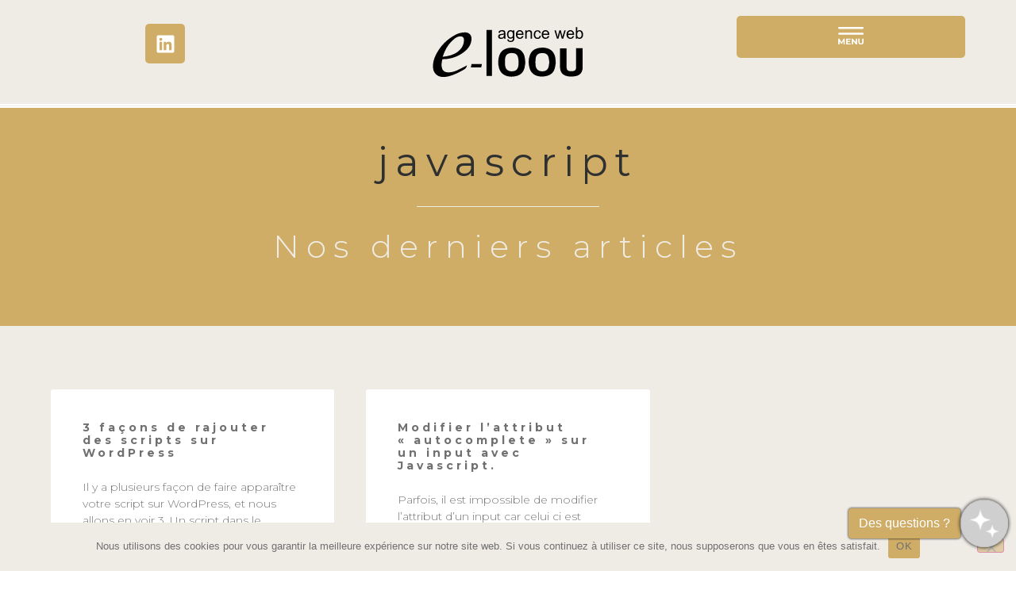

--- FILE ---
content_type: text/html; charset=UTF-8
request_url: https://e-loou.com/blog/tag/javascript/
body_size: 23340
content:
<!doctype html>
<html lang="fr-FR">
<head>
<meta charset="UTF-8">
<meta name="viewport" content="width=device-width, initial-scale=1">
<link rel="profile" href="https://gmpg.org/xfn/11">
<meta name='robots' content='index, follow, max-image-preview:large, max-snippet:-1, max-video-preview:-1' />
<!-- This site is optimized with the Yoast SEO plugin v26.8 - https://yoast.com/product/yoast-seo-wordpress/ -->
<title>Archives des javascript - E-loou - Agence de communication digitale</title>
<link rel="canonical" href="https://e-loou.com/blog/tag/javascript/" />
<meta property="og:locale" content="fr_FR" />
<meta property="og:type" content="article" />
<meta property="og:title" content="Archives des javascript - E-loou - Agence de communication digitale" />
<meta property="og:url" content="https://e-loou.com/blog/tag/javascript/" />
<meta property="og:site_name" content="E-loou - Agence de communication digitale" />
<meta name="twitter:card" content="summary_large_image" />
<script type="application/ld+json" class="yoast-schema-graph">{"@context":"https://schema.org","@graph":[{"@type":"CollectionPage","@id":"https://e-loou.com/blog/tag/javascript/","url":"https://e-loou.com/blog/tag/javascript/","name":"Archives des javascript - E-loou - Agence de communication digitale","isPartOf":{"@id":"https://e-loou.com/#website"},"primaryImageOfPage":{"@id":"https://e-loou.com/blog/tag/javascript/#primaryimage"},"image":{"@id":"https://e-loou.com/blog/tag/javascript/#primaryimage"},"thumbnailUrl":"https://e-loou.com/wp-content/uploads/2023/03/header-code.png","breadcrumb":{"@id":"https://e-loou.com/blog/tag/javascript/#breadcrumb"},"inLanguage":"fr-FR"},{"@type":"ImageObject","inLanguage":"fr-FR","@id":"https://e-loou.com/blog/tag/javascript/#primaryimage","url":"https://e-loou.com/wp-content/uploads/2023/03/header-code.png","contentUrl":"https://e-loou.com/wp-content/uploads/2023/03/header-code.png","width":801,"height":357,"caption":"header script e-loou"},{"@type":"BreadcrumbList","@id":"https://e-loou.com/blog/tag/javascript/#breadcrumb","itemListElement":[{"@type":"ListItem","position":1,"name":"Accueil","item":"https://e-loou.com/"},{"@type":"ListItem","position":2,"name":"javascript"}]},{"@type":"WebSite","@id":"https://e-loou.com/#website","url":"https://e-loou.com/","name":"E-loou - Agence de communication digitale","description":"E-loou - Agence de communication digitale à Chartres, site internet, e-commerce, newsletter, print, référencement","publisher":{"@id":"https://e-loou.com/#organization"},"potentialAction":[{"@type":"SearchAction","target":{"@type":"EntryPoint","urlTemplate":"https://e-loou.com/?s={search_term_string}"},"query-input":{"@type":"PropertyValueSpecification","valueRequired":true,"valueName":"search_term_string"}}],"inLanguage":"fr-FR"},{"@type":"Organization","@id":"https://e-loou.com/#organization","name":"E-loou - Agence de communication digitale","url":"https://e-loou.com/","logo":{"@type":"ImageObject","inLanguage":"fr-FR","@id":"https://e-loou.com/#/schema/logo/image/","url":"https://e-loou.com/wp-content/uploads/2025/07/logo-eloou.svg","contentUrl":"https://e-loou.com/wp-content/uploads/2025/07/logo-eloou.svg","width":170,"height":56,"caption":"E-loou - Agence de communication digitale"},"image":{"@id":"https://e-loou.com/#/schema/logo/image/"},"sameAs":["https://www.linkedin.com/in/marc-leleu-6993165a"]}]}</script>
<!-- / Yoast SEO plugin. -->
<link rel='dns-prefetch' href='//www.googletagmanager.com' />
<link rel="alternate" type="application/rss+xml" title="E-loou - Agence de communication digitale &raquo; Flux" href="https://e-loou.com/feed/" />
<link rel="alternate" type="application/rss+xml" title="E-loou - Agence de communication digitale &raquo; Flux de l’étiquette javascript" href="https://e-loou.com/blog/tag/javascript/feed/" />
<style id='wp-img-auto-sizes-contain-inline-css'>
img:is([sizes=auto i],[sizes^="auto," i]){contain-intrinsic-size:3000px 1500px}
/*# sourceURL=wp-img-auto-sizes-contain-inline-css */
</style>
<style id='wp-emoji-styles-inline-css'>
img.wp-smiley, img.emoji {
display: inline !important;
border: none !important;
box-shadow: none !important;
height: 1em !important;
width: 1em !important;
margin: 0 0.07em !important;
vertical-align: -0.1em !important;
background: none !important;
padding: 0 !important;
}
/*# sourceURL=wp-emoji-styles-inline-css */
</style>
<style id='global-styles-inline-css'>
:root{--wp--preset--aspect-ratio--square: 1;--wp--preset--aspect-ratio--4-3: 4/3;--wp--preset--aspect-ratio--3-4: 3/4;--wp--preset--aspect-ratio--3-2: 3/2;--wp--preset--aspect-ratio--2-3: 2/3;--wp--preset--aspect-ratio--16-9: 16/9;--wp--preset--aspect-ratio--9-16: 9/16;--wp--preset--color--black: #000000;--wp--preset--color--cyan-bluish-gray: #abb8c3;--wp--preset--color--white: #ffffff;--wp--preset--color--pale-pink: #f78da7;--wp--preset--color--vivid-red: #cf2e2e;--wp--preset--color--luminous-vivid-orange: #ff6900;--wp--preset--color--luminous-vivid-amber: #fcb900;--wp--preset--color--light-green-cyan: #7bdcb5;--wp--preset--color--vivid-green-cyan: #00d084;--wp--preset--color--pale-cyan-blue: #8ed1fc;--wp--preset--color--vivid-cyan-blue: #0693e3;--wp--preset--color--vivid-purple: #9b51e0;--wp--preset--gradient--vivid-cyan-blue-to-vivid-purple: linear-gradient(135deg,rgb(6,147,227) 0%,rgb(155,81,224) 100%);--wp--preset--gradient--light-green-cyan-to-vivid-green-cyan: linear-gradient(135deg,rgb(122,220,180) 0%,rgb(0,208,130) 100%);--wp--preset--gradient--luminous-vivid-amber-to-luminous-vivid-orange: linear-gradient(135deg,rgb(252,185,0) 0%,rgb(255,105,0) 100%);--wp--preset--gradient--luminous-vivid-orange-to-vivid-red: linear-gradient(135deg,rgb(255,105,0) 0%,rgb(207,46,46) 100%);--wp--preset--gradient--very-light-gray-to-cyan-bluish-gray: linear-gradient(135deg,rgb(238,238,238) 0%,rgb(169,184,195) 100%);--wp--preset--gradient--cool-to-warm-spectrum: linear-gradient(135deg,rgb(74,234,220) 0%,rgb(151,120,209) 20%,rgb(207,42,186) 40%,rgb(238,44,130) 60%,rgb(251,105,98) 80%,rgb(254,248,76) 100%);--wp--preset--gradient--blush-light-purple: linear-gradient(135deg,rgb(255,206,236) 0%,rgb(152,150,240) 100%);--wp--preset--gradient--blush-bordeaux: linear-gradient(135deg,rgb(254,205,165) 0%,rgb(254,45,45) 50%,rgb(107,0,62) 100%);--wp--preset--gradient--luminous-dusk: linear-gradient(135deg,rgb(255,203,112) 0%,rgb(199,81,192) 50%,rgb(65,88,208) 100%);--wp--preset--gradient--pale-ocean: linear-gradient(135deg,rgb(255,245,203) 0%,rgb(182,227,212) 50%,rgb(51,167,181) 100%);--wp--preset--gradient--electric-grass: linear-gradient(135deg,rgb(202,248,128) 0%,rgb(113,206,126) 100%);--wp--preset--gradient--midnight: linear-gradient(135deg,rgb(2,3,129) 0%,rgb(40,116,252) 100%);--wp--preset--font-size--small: 13px;--wp--preset--font-size--medium: 20px;--wp--preset--font-size--large: 36px;--wp--preset--font-size--x-large: 42px;--wp--preset--spacing--20: 0.44rem;--wp--preset--spacing--30: 0.67rem;--wp--preset--spacing--40: 1rem;--wp--preset--spacing--50: 1.5rem;--wp--preset--spacing--60: 2.25rem;--wp--preset--spacing--70: 3.38rem;--wp--preset--spacing--80: 5.06rem;--wp--preset--shadow--natural: 6px 6px 9px rgba(0, 0, 0, 0.2);--wp--preset--shadow--deep: 12px 12px 50px rgba(0, 0, 0, 0.4);--wp--preset--shadow--sharp: 6px 6px 0px rgba(0, 0, 0, 0.2);--wp--preset--shadow--outlined: 6px 6px 0px -3px rgb(255, 255, 255), 6px 6px rgb(0, 0, 0);--wp--preset--shadow--crisp: 6px 6px 0px rgb(0, 0, 0);}:root { --wp--style--global--content-size: 800px;--wp--style--global--wide-size: 1200px; }:where(body) { margin: 0; }.wp-site-blocks > .alignleft { float: left; margin-right: 2em; }.wp-site-blocks > .alignright { float: right; margin-left: 2em; }.wp-site-blocks > .aligncenter { justify-content: center; margin-left: auto; margin-right: auto; }:where(.wp-site-blocks) > * { margin-block-start: 24px; margin-block-end: 0; }:where(.wp-site-blocks) > :first-child { margin-block-start: 0; }:where(.wp-site-blocks) > :last-child { margin-block-end: 0; }:root { --wp--style--block-gap: 24px; }:root :where(.is-layout-flow) > :first-child{margin-block-start: 0;}:root :where(.is-layout-flow) > :last-child{margin-block-end: 0;}:root :where(.is-layout-flow) > *{margin-block-start: 24px;margin-block-end: 0;}:root :where(.is-layout-constrained) > :first-child{margin-block-start: 0;}:root :where(.is-layout-constrained) > :last-child{margin-block-end: 0;}:root :where(.is-layout-constrained) > *{margin-block-start: 24px;margin-block-end: 0;}:root :where(.is-layout-flex){gap: 24px;}:root :where(.is-layout-grid){gap: 24px;}.is-layout-flow > .alignleft{float: left;margin-inline-start: 0;margin-inline-end: 2em;}.is-layout-flow > .alignright{float: right;margin-inline-start: 2em;margin-inline-end: 0;}.is-layout-flow > .aligncenter{margin-left: auto !important;margin-right: auto !important;}.is-layout-constrained > .alignleft{float: left;margin-inline-start: 0;margin-inline-end: 2em;}.is-layout-constrained > .alignright{float: right;margin-inline-start: 2em;margin-inline-end: 0;}.is-layout-constrained > .aligncenter{margin-left: auto !important;margin-right: auto !important;}.is-layout-constrained > :where(:not(.alignleft):not(.alignright):not(.alignfull)){max-width: var(--wp--style--global--content-size);margin-left: auto !important;margin-right: auto !important;}.is-layout-constrained > .alignwide{max-width: var(--wp--style--global--wide-size);}body .is-layout-flex{display: flex;}.is-layout-flex{flex-wrap: wrap;align-items: center;}.is-layout-flex > :is(*, div){margin: 0;}body .is-layout-grid{display: grid;}.is-layout-grid > :is(*, div){margin: 0;}body{padding-top: 0px;padding-right: 0px;padding-bottom: 0px;padding-left: 0px;}a:where(:not(.wp-element-button)){text-decoration: underline;}:root :where(.wp-element-button, .wp-block-button__link){background-color: #32373c;border-width: 0;color: #fff;font-family: inherit;font-size: inherit;font-style: inherit;font-weight: inherit;letter-spacing: inherit;line-height: inherit;padding-top: calc(0.667em + 2px);padding-right: calc(1.333em + 2px);padding-bottom: calc(0.667em + 2px);padding-left: calc(1.333em + 2px);text-decoration: none;text-transform: inherit;}.has-black-color{color: var(--wp--preset--color--black) !important;}.has-cyan-bluish-gray-color{color: var(--wp--preset--color--cyan-bluish-gray) !important;}.has-white-color{color: var(--wp--preset--color--white) !important;}.has-pale-pink-color{color: var(--wp--preset--color--pale-pink) !important;}.has-vivid-red-color{color: var(--wp--preset--color--vivid-red) !important;}.has-luminous-vivid-orange-color{color: var(--wp--preset--color--luminous-vivid-orange) !important;}.has-luminous-vivid-amber-color{color: var(--wp--preset--color--luminous-vivid-amber) !important;}.has-light-green-cyan-color{color: var(--wp--preset--color--light-green-cyan) !important;}.has-vivid-green-cyan-color{color: var(--wp--preset--color--vivid-green-cyan) !important;}.has-pale-cyan-blue-color{color: var(--wp--preset--color--pale-cyan-blue) !important;}.has-vivid-cyan-blue-color{color: var(--wp--preset--color--vivid-cyan-blue) !important;}.has-vivid-purple-color{color: var(--wp--preset--color--vivid-purple) !important;}.has-black-background-color{background-color: var(--wp--preset--color--black) !important;}.has-cyan-bluish-gray-background-color{background-color: var(--wp--preset--color--cyan-bluish-gray) !important;}.has-white-background-color{background-color: var(--wp--preset--color--white) !important;}.has-pale-pink-background-color{background-color: var(--wp--preset--color--pale-pink) !important;}.has-vivid-red-background-color{background-color: var(--wp--preset--color--vivid-red) !important;}.has-luminous-vivid-orange-background-color{background-color: var(--wp--preset--color--luminous-vivid-orange) !important;}.has-luminous-vivid-amber-background-color{background-color: var(--wp--preset--color--luminous-vivid-amber) !important;}.has-light-green-cyan-background-color{background-color: var(--wp--preset--color--light-green-cyan) !important;}.has-vivid-green-cyan-background-color{background-color: var(--wp--preset--color--vivid-green-cyan) !important;}.has-pale-cyan-blue-background-color{background-color: var(--wp--preset--color--pale-cyan-blue) !important;}.has-vivid-cyan-blue-background-color{background-color: var(--wp--preset--color--vivid-cyan-blue) !important;}.has-vivid-purple-background-color{background-color: var(--wp--preset--color--vivid-purple) !important;}.has-black-border-color{border-color: var(--wp--preset--color--black) !important;}.has-cyan-bluish-gray-border-color{border-color: var(--wp--preset--color--cyan-bluish-gray) !important;}.has-white-border-color{border-color: var(--wp--preset--color--white) !important;}.has-pale-pink-border-color{border-color: var(--wp--preset--color--pale-pink) !important;}.has-vivid-red-border-color{border-color: var(--wp--preset--color--vivid-red) !important;}.has-luminous-vivid-orange-border-color{border-color: var(--wp--preset--color--luminous-vivid-orange) !important;}.has-luminous-vivid-amber-border-color{border-color: var(--wp--preset--color--luminous-vivid-amber) !important;}.has-light-green-cyan-border-color{border-color: var(--wp--preset--color--light-green-cyan) !important;}.has-vivid-green-cyan-border-color{border-color: var(--wp--preset--color--vivid-green-cyan) !important;}.has-pale-cyan-blue-border-color{border-color: var(--wp--preset--color--pale-cyan-blue) !important;}.has-vivid-cyan-blue-border-color{border-color: var(--wp--preset--color--vivid-cyan-blue) !important;}.has-vivid-purple-border-color{border-color: var(--wp--preset--color--vivid-purple) !important;}.has-vivid-cyan-blue-to-vivid-purple-gradient-background{background: var(--wp--preset--gradient--vivid-cyan-blue-to-vivid-purple) !important;}.has-light-green-cyan-to-vivid-green-cyan-gradient-background{background: var(--wp--preset--gradient--light-green-cyan-to-vivid-green-cyan) !important;}.has-luminous-vivid-amber-to-luminous-vivid-orange-gradient-background{background: var(--wp--preset--gradient--luminous-vivid-amber-to-luminous-vivid-orange) !important;}.has-luminous-vivid-orange-to-vivid-red-gradient-background{background: var(--wp--preset--gradient--luminous-vivid-orange-to-vivid-red) !important;}.has-very-light-gray-to-cyan-bluish-gray-gradient-background{background: var(--wp--preset--gradient--very-light-gray-to-cyan-bluish-gray) !important;}.has-cool-to-warm-spectrum-gradient-background{background: var(--wp--preset--gradient--cool-to-warm-spectrum) !important;}.has-blush-light-purple-gradient-background{background: var(--wp--preset--gradient--blush-light-purple) !important;}.has-blush-bordeaux-gradient-background{background: var(--wp--preset--gradient--blush-bordeaux) !important;}.has-luminous-dusk-gradient-background{background: var(--wp--preset--gradient--luminous-dusk) !important;}.has-pale-ocean-gradient-background{background: var(--wp--preset--gradient--pale-ocean) !important;}.has-electric-grass-gradient-background{background: var(--wp--preset--gradient--electric-grass) !important;}.has-midnight-gradient-background{background: var(--wp--preset--gradient--midnight) !important;}.has-small-font-size{font-size: var(--wp--preset--font-size--small) !important;}.has-medium-font-size{font-size: var(--wp--preset--font-size--medium) !important;}.has-large-font-size{font-size: var(--wp--preset--font-size--large) !important;}.has-x-large-font-size{font-size: var(--wp--preset--font-size--x-large) !important;}
:root :where(.wp-block-pullquote){font-size: 1.5em;line-height: 1.6;}
/*# sourceURL=global-styles-inline-css */
</style>
<link rel='stylesheet' id='cookie-notice-front-css' href='https://e-loou.com/wp-content/plugins/cookie-notice/css/front.min.css?ver=2.5.11' media='all' />
<link rel='stylesheet' id='sbttb-fonts-css' href='https://e-loou.com/wp-content/plugins/smooth-back-to-top-button/assets/css/sbttb-fonts.css?ver=1.2' media='all' />
<link rel='stylesheet' id='sbttb-style-css' href='https://e-loou.com/wp-content/plugins/smooth-back-to-top-button/assets/css/smooth-back-to-top-button.css?ver=1.2' media='all' />
<link rel='stylesheet' id='hello-elementor-css' href='https://e-loou.com/wp-content/themes/hello-elementor/assets/css/reset.css?ver=3.4.5' media='all' />
<link rel='stylesheet' id='hello-elementor-theme-style-css' href='https://e-loou.com/wp-content/themes/hello-elementor/assets/css/theme.css?ver=3.4.5' media='all' />
<link rel='stylesheet' id='hello-elementor-header-footer-css' href='https://e-loou.com/wp-content/themes/hello-elementor/assets/css/header-footer.css?ver=3.4.5' media='all' />
<link rel='stylesheet' id='chld_thm_cfg_child-css' href='https://e-loou.com/wp-content/themes/E-loou/style.css?ver=1.0.1753691665' media='all' />
<link rel='stylesheet' id='elementor-frontend-css' href='https://e-loou.com/wp-content/uploads/elementor/css/custom-frontend.min.css?ver=1768930457' media='all' />
<style id='elementor-frontend-inline-css'>
.elementor-kit-6{--e-global-color-primary:#2F3030;--e-global-color-secondary:#D0AD67;--e-global-color-text:#707070;--e-global-color-accent:#EFECE6;--e-global-color-d352819:#FFFFFF;--e-global-color-f8efe0b:#000000;--e-global-typography-primary-font-family:"Montserrat";--e-global-typography-primary-font-weight:700;--e-global-typography-primary-letter-spacing:9px;--e-global-typography-secondary-font-family:"Georgia";--e-global-typography-secondary-font-weight:400;--e-global-typography-text-font-family:"Montserrat";--e-global-typography-text-font-weight:400;--e-global-typography-accent-font-family:"Montserrat";--e-global-typography-accent-font-weight:500;font-size:14px;}.elementor-kit-6 button,.elementor-kit-6 input[type="button"],.elementor-kit-6 input[type="submit"],.elementor-kit-6 .elementor-button{background-color:var( --e-global-color-secondary );color:var( --e-global-color-d352819 );}.elementor-kit-6 button:hover,.elementor-kit-6 button:focus,.elementor-kit-6 input[type="button"]:hover,.elementor-kit-6 input[type="button"]:focus,.elementor-kit-6 input[type="submit"]:hover,.elementor-kit-6 input[type="submit"]:focus,.elementor-kit-6 .elementor-button:hover,.elementor-kit-6 .elementor-button:focus{background-color:var( --e-global-color-primary );color:var( --e-global-color-accent );}.elementor-kit-6 e-page-transition{background-color:#FFBC7D;}.elementor-kit-6 a{color:var( --e-global-color-secondary );}.elementor-kit-6 a:hover{color:var( --e-global-color-primary );}.elementor-kit-6 h1{color:var( --e-global-color-secondary );font-size:50px;}.elementor-kit-6 h2{color:var( --e-global-color-secondary );font-size:40px;font-weight:400;}.elementor-kit-6 h3{font-size:30px;}.elementor-kit-6 h4{font-size:20px;}.elementor-section.elementor-section-boxed > .elementor-container{max-width:90vw;}.e-con{--container-max-width:90vw;}.elementor-widget:not(:last-child){--kit-widget-spacing:20px;}.elementor-element{--widgets-spacing:20px 20px;--widgets-spacing-row:20px;--widgets-spacing-column:20px;}{}h1.entry-title{display:var(--page-title-display);}.site-header .site-branding{flex-direction:column;align-items:stretch;}.site-header{padding-inline-end:0px;padding-inline-start:0px;}.site-footer .site-branding{flex-direction:column;align-items:stretch;}@media(max-width:1024px){.elementor-section.elementor-section-boxed > .elementor-container{max-width:90vw;}.e-con{--container-max-width:90vw;}}@media(max-width:767px){.elementor-section.elementor-section-boxed > .elementor-container{max-width:767px;}.e-con{--container-max-width:767px;}}
.elementor-360 .elementor-element.elementor-element-1ee9be7{--display:flex;--position:fixed;--flex-direction:row;--container-widget-width:initial;--container-widget-height:100%;--container-widget-flex-grow:1;--container-widget-align-self:stretch;--flex-wrap-mobile:wrap;--gap:0px 0px;--row-gap:0px;--column-gap:0px;border-style:double;--border-style:double;border-width:0px 0px 5px 0px;--border-top-width:0px;--border-right-width:0px;--border-bottom-width:5px;--border-left-width:0px;border-color:var( --e-global-color-d352819 );--border-color:var( --e-global-color-d352819 );--border-radius:0px 0px 0px 0px;--margin-top:0px;--margin-bottom:0px;--margin-left:0px;--margin-right:0px;--padding-top:20px;--padding-bottom:20px;--padding-left:0px;--padding-right:0px;top:0px;--z-index:999;}.elementor-360 .elementor-element.elementor-element-1ee9be7:not(.elementor-motion-effects-element-type-background), .elementor-360 .elementor-element.elementor-element-1ee9be7 > .elementor-motion-effects-container > .elementor-motion-effects-layer{background-color:var( --e-global-color-accent );}body:not(.rtl) .elementor-360 .elementor-element.elementor-element-1ee9be7{left:0px;}body.rtl .elementor-360 .elementor-element.elementor-element-1ee9be7{right:0px;}.elementor-360 .elementor-element.elementor-element-6896d6c{--display:flex;--flex-direction:column;--container-widget-width:100%;--container-widget-height:initial;--container-widget-flex-grow:0;--container-widget-align-self:initial;--flex-wrap-mobile:wrap;--justify-content:center;}.elementor-360 .elementor-element.elementor-element-13a84f4{--grid-template-columns:repeat(0, auto);text-align:center;--grid-column-gap:5px;--grid-row-gap:0px;}.elementor-360 .elementor-element.elementor-element-13a84f4 .elementor-social-icon{background-color:var( --e-global-color-secondary );}.elementor-360 .elementor-element.elementor-element-13a84f4 .elementor-social-icon:hover i{color:var( --e-global-color-primary );}.elementor-360 .elementor-element.elementor-element-13a84f4 .elementor-social-icon:hover svg{fill:var( --e-global-color-primary );}.elementor-360 .elementor-element.elementor-element-ac86c9b{--display:flex;--flex-direction:column;--container-widget-width:100%;--container-widget-height:initial;--container-widget-flex-grow:0;--container-widget-align-self:initial;--flex-wrap-mobile:wrap;--justify-content:center;--margin-top:0px;--margin-bottom:0px;--margin-left:0px;--margin-right:0px;}.elementor-widget-image .widget-image-caption{color:var( --e-global-color-text );font-family:var( --e-global-typography-text-font-family ), Sans-serif;font-weight:var( --e-global-typography-text-font-weight );}.elementor-360 .elementor-element.elementor-element-0c16a35 img{width:200px;}.elementor-360 .elementor-element.elementor-element-3b38f9f{--display:flex;--flex-direction:column;--container-widget-width:100%;--container-widget-height:initial;--container-widget-flex-grow:0;--container-widget-align-self:initial;--flex-wrap-mobile:wrap;--justify-content:center;--margin-top:0px;--margin-bottom:0px;--margin-left:0px;--margin-right:0px;--padding-top:0px;--padding-bottom:0px;--padding-left:0px;--padding-right:0px;}.elementor-widget-nav-menu .elementor-nav-menu .elementor-item{font-family:var( --e-global-typography-primary-font-family ), Sans-serif;font-weight:var( --e-global-typography-primary-font-weight );letter-spacing:var( --e-global-typography-primary-letter-spacing );}.elementor-widget-nav-menu .elementor-nav-menu--main .elementor-item{color:var( --e-global-color-text );fill:var( --e-global-color-text );}.elementor-widget-nav-menu .elementor-nav-menu--main .elementor-item:hover,
.elementor-widget-nav-menu .elementor-nav-menu--main .elementor-item.elementor-item-active,
.elementor-widget-nav-menu .elementor-nav-menu--main .elementor-item.highlighted,
.elementor-widget-nav-menu .elementor-nav-menu--main .elementor-item:focus{color:var( --e-global-color-accent );fill:var( --e-global-color-accent );}.elementor-widget-nav-menu .elementor-nav-menu--main:not(.e--pointer-framed) .elementor-item:before,
.elementor-widget-nav-menu .elementor-nav-menu--main:not(.e--pointer-framed) .elementor-item:after{background-color:var( --e-global-color-accent );}.elementor-widget-nav-menu .e--pointer-framed .elementor-item:before,
.elementor-widget-nav-menu .e--pointer-framed .elementor-item:after{border-color:var( --e-global-color-accent );}.elementor-widget-nav-menu{--e-nav-menu-divider-color:var( --e-global-color-text );}.elementor-widget-nav-menu .elementor-nav-menu--dropdown .elementor-item, .elementor-widget-nav-menu .elementor-nav-menu--dropdown  .elementor-sub-item{font-family:var( --e-global-typography-accent-font-family ), Sans-serif;font-weight:var( --e-global-typography-accent-font-weight );}.elementor-360 .elementor-element.elementor-element-511f003{margin:0px 0px calc(var(--kit-widget-spacing, 0px) + 0px) 0px;padding:0px 0px 0px 0px;}.elementor-360 .elementor-element.elementor-element-511f003 .elementor-menu-toggle{margin:0 auto;background-color:var( --e-global-color-secondary );border-radius:5px;}.elementor-360 .elementor-element.elementor-element-511f003 .elementor-nav-menu--dropdown a, .elementor-360 .elementor-element.elementor-element-511f003 .elementor-menu-toggle{color:var( --e-global-color-d352819 );fill:var( --e-global-color-d352819 );}.elementor-360 .elementor-element.elementor-element-511f003 .elementor-nav-menu--dropdown{background-color:var( --e-global-color-primary );border-radius:0px 0px 0px 0px;}.elementor-360 .elementor-element.elementor-element-511f003 .elementor-nav-menu--dropdown .elementor-item, .elementor-360 .elementor-element.elementor-element-511f003 .elementor-nav-menu--dropdown  .elementor-sub-item{font-family:"Montserrat", Sans-serif;font-size:1.1rem;font-weight:500;}.elementor-360 .elementor-element.elementor-element-511f003 .elementor-nav-menu--dropdown li:first-child a{border-top-left-radius:0px;border-top-right-radius:0px;}.elementor-360 .elementor-element.elementor-element-511f003 .elementor-nav-menu--dropdown li:last-child a{border-bottom-right-radius:0px;border-bottom-left-radius:0px;}.elementor-360 .elementor-element.elementor-element-511f003 .elementor-nav-menu--dropdown a{padding-top:15px;padding-bottom:15px;}.elementor-360 .elementor-element.elementor-element-511f003 .elementor-nav-menu--main > .elementor-nav-menu > li > .elementor-nav-menu--dropdown, .elementor-360 .elementor-element.elementor-element-511f003 .elementor-nav-menu__container.elementor-nav-menu--dropdown{margin-top:30px !important;}.elementor-360 .elementor-element.elementor-element-511f003 div.elementor-menu-toggle{color:var( --e-global-color-d352819 );}.elementor-360 .elementor-element.elementor-element-511f003 div.elementor-menu-toggle svg{fill:var( --e-global-color-d352819 );}.elementor-360 .elementor-element.elementor-element-511f003 div.elementor-menu-toggle:hover, .elementor-360 .elementor-element.elementor-element-511f003 div.elementor-menu-toggle:focus{color:var( --e-global-color-text );}.elementor-360 .elementor-element.elementor-element-511f003 div.elementor-menu-toggle:hover svg, .elementor-360 .elementor-element.elementor-element-511f003 div.elementor-menu-toggle:focus svg{fill:var( --e-global-color-text );}.elementor-360 .elementor-element.elementor-element-296f96d{--display:flex;--flex-direction:row;--container-widget-width:calc( ( 1 - var( --container-widget-flex-grow ) ) * 100% );--container-widget-height:100%;--container-widget-flex-grow:1;--container-widget-align-self:stretch;--flex-wrap-mobile:wrap;--align-items:center;--gap:0px 0px;--row-gap:0px;--column-gap:0px;--padding-top:0px;--padding-bottom:0px;--padding-left:0px;--padding-right:0px;}.elementor-360 .elementor-element.elementor-element-296f96d:not(.elementor-motion-effects-element-type-background), .elementor-360 .elementor-element.elementor-element-296f96d > .elementor-motion-effects-container > .elementor-motion-effects-layer{background-color:#000000B5;}.elementor-360 .elementor-element.elementor-element-296f96d.e-con{--align-self:center;}.elementor-360 .elementor-element.elementor-element-bb26062{--display:flex;--flex-direction:column;--container-widget-width:100%;--container-widget-height:initial;--container-widget-flex-grow:0;--container-widget-align-self:initial;--flex-wrap-mobile:wrap;--justify-content:center;}.elementor-360 .elementor-element.elementor-element-65b0b03 .elementor-repeater-item-04e0d2d.elementor-social-icon{background-color:#00000000;}.elementor-360 .elementor-element.elementor-element-65b0b03 .elementor-repeater-item-04e0d2d.elementor-social-icon i{color:var( --e-global-color-secondary );}.elementor-360 .elementor-element.elementor-element-65b0b03 .elementor-repeater-item-04e0d2d.elementor-social-icon svg{fill:var( --e-global-color-secondary );}.elementor-360 .elementor-element.elementor-element-65b0b03{--grid-template-columns:repeat(0, auto);text-align:center;--grid-column-gap:5px;--grid-row-gap:0px;}.elementor-360 .elementor-element.elementor-element-1a4d1bc{--display:flex;--flex-direction:column;--container-widget-width:100%;--container-widget-height:initial;--container-widget-flex-grow:0;--container-widget-align-self:initial;--flex-wrap-mobile:wrap;--justify-content:center;}.elementor-360 .elementor-element.elementor-element-4d0a7d8.elementor-element{--flex-grow:0;--flex-shrink:0;}.elementor-360 .elementor-element.elementor-element-4d0a7d8 img{width:30%;filter:brightness( 85% ) contrast( 100% ) saturate( 100% ) blur( 0px ) hue-rotate( 20deg );}.elementor-360 .elementor-element.elementor-element-42b7664{--display:flex;--flex-direction:column;--container-widget-width:100%;--container-widget-height:initial;--container-widget-flex-grow:0;--container-widget-align-self:initial;--flex-wrap-mobile:wrap;--justify-content:center;}.elementor-360 .elementor-element.elementor-element-e7f665a{margin:0px 0px calc(var(--kit-widget-spacing, 0px) + 0px) 0px;padding:0px 0px 0px 0px;top:0px;--nav-menu-icon-size:35px;}.elementor-360 .elementor-element.elementor-element-e7f665a.elementor-element{--align-self:flex-end;}body:not(.rtl) .elementor-360 .elementor-element.elementor-element-e7f665a{right:40px;}body.rtl .elementor-360 .elementor-element.elementor-element-e7f665a{left:40px;}.elementor-360 .elementor-element.elementor-element-e7f665a .elementor-menu-toggle{margin-left:auto;border-width:0px;border-radius:0px;}.elementor-360 .elementor-element.elementor-element-e7f665a .elementor-nav-menu--dropdown a, .elementor-360 .elementor-element.elementor-element-e7f665a .elementor-menu-toggle{color:var( --e-global-color-accent );fill:var( --e-global-color-accent );}.elementor-360 .elementor-element.elementor-element-e7f665a .elementor-nav-menu--dropdown{background-color:var( --e-global-color-primary );}.elementor-360 .elementor-element.elementor-element-e7f665a .elementor-nav-menu--dropdown a:hover,
.elementor-360 .elementor-element.elementor-element-e7f665a .elementor-nav-menu--dropdown a:focus,
.elementor-360 .elementor-element.elementor-element-e7f665a .elementor-nav-menu--dropdown a.elementor-item-active,
.elementor-360 .elementor-element.elementor-element-e7f665a .elementor-nav-menu--dropdown a.highlighted,
.elementor-360 .elementor-element.elementor-element-e7f665a .elementor-menu-toggle:hover,
.elementor-360 .elementor-element.elementor-element-e7f665a .elementor-menu-toggle:focus{color:var( --e-global-color-secondary );}.elementor-360 .elementor-element.elementor-element-e7f665a .elementor-nav-menu--dropdown .elementor-item, .elementor-360 .elementor-element.elementor-element-e7f665a .elementor-nav-menu--dropdown  .elementor-sub-item{font-family:"Montserrat", Sans-serif;font-size:22px;font-weight:300;letter-spacing:4px;}.elementor-360 .elementor-element.elementor-element-e7f665a .elementor-nav-menu--dropdown a{padding-left:80px;padding-right:80px;padding-top:40px;padding-bottom:40px;}.elementor-360 .elementor-element.elementor-element-e7f665a .elementor-nav-menu--main > .elementor-nav-menu > li > .elementor-nav-menu--dropdown, .elementor-360 .elementor-element.elementor-element-e7f665a .elementor-nav-menu__container.elementor-nav-menu--dropdown{margin-top:0px !important;}.elementor-360 .elementor-element.elementor-element-e7f665a div.elementor-menu-toggle{color:var( --e-global-color-secondary );}.elementor-360 .elementor-element.elementor-element-e7f665a div.elementor-menu-toggle svg{fill:var( --e-global-color-secondary );}.elementor-360 .elementor-element.elementor-element-e7f665a div.elementor-menu-toggle:hover, .elementor-360 .elementor-element.elementor-element-e7f665a div.elementor-menu-toggle:focus{color:var( --e-global-color-accent );}.elementor-360 .elementor-element.elementor-element-e7f665a div.elementor-menu-toggle:hover svg, .elementor-360 .elementor-element.elementor-element-e7f665a div.elementor-menu-toggle:focus svg{fill:var( --e-global-color-accent );}.elementor-theme-builder-content-area{height:400px;}.elementor-location-header:before, .elementor-location-footer:before{content:"";display:table;clear:both;}@media(min-width:768px){.elementor-360 .elementor-element.elementor-element-6896d6c{--width:25%;}.elementor-360 .elementor-element.elementor-element-ac86c9b{--width:50%;}.elementor-360 .elementor-element.elementor-element-3b38f9f{--width:25%;}.elementor-360 .elementor-element.elementor-element-296f96d{--content-width:90vw;}.elementor-360 .elementor-element.elementor-element-bb26062{--width:33%;}.elementor-360 .elementor-element.elementor-element-1a4d1bc{--width:33%;}.elementor-360 .elementor-element.elementor-element-42b7664{--width:33%;}}@media(max-width:1440px){.elementor-widget-nav-menu .elementor-nav-menu .elementor-item{letter-spacing:var( --e-global-typography-primary-letter-spacing );}.elementor-360 .elementor-element.elementor-element-511f003 .elementor-nav-menu--main > .elementor-nav-menu > li > .elementor-nav-menu--dropdown, .elementor-360 .elementor-element.elementor-element-511f003 .elementor-nav-menu__container.elementor-nav-menu--dropdown{margin-top:30px !important;}.elementor-360 .elementor-element.elementor-element-4d0a7d8{width:var( --container-widget-width, 611.656px );max-width:611.656px;--container-widget-width:611.656px;--container-widget-flex-grow:0;}body:not(.rtl) .elementor-360 .elementor-element.elementor-element-e7f665a{right:20px;}body.rtl .elementor-360 .elementor-element.elementor-element-e7f665a{left:20px;}.elementor-360 .elementor-element.elementor-element-e7f665a{top:30px;}}@media(max-width:1024px){.elementor-widget-nav-menu .elementor-nav-menu .elementor-item{letter-spacing:var( --e-global-typography-primary-letter-spacing );}}@media(max-width:767px){.elementor-360 .elementor-element.elementor-element-1ee9be7{--justify-content:space-between;}.elementor-360 .elementor-element.elementor-element-6896d6c{--width:20%;}.elementor-360 .elementor-element.elementor-element-ac86c9b{--width:50%;}.elementor-360 .elementor-element.elementor-element-0c16a35 img{max-width:80%;}.elementor-360 .elementor-element.elementor-element-3b38f9f{--width:25%;}.elementor-widget-nav-menu .elementor-nav-menu .elementor-item{letter-spacing:var( --e-global-typography-primary-letter-spacing );}}
.elementor-625 .elementor-element.elementor-element-c3295e7{--display:flex;--flex-direction:row;--container-widget-width:calc( ( 1 - var( --container-widget-flex-grow ) ) * 100% );--container-widget-height:100%;--container-widget-flex-grow:1;--container-widget-align-self:stretch;--flex-wrap-mobile:wrap;--align-items:stretch;--gap:5% 5%;--row-gap:5%;--column-gap:5%;--margin-top:0%;--margin-bottom:0%;--margin-left:0%;--margin-right:0%;--padding-top:90px;--padding-bottom:90px;--padding-left:0px;--padding-right:0px;}.elementor-625 .elementor-element.elementor-element-c3295e7:not(.elementor-motion-effects-element-type-background), .elementor-625 .elementor-element.elementor-element-c3295e7 > .elementor-motion-effects-container > .elementor-motion-effects-layer{background-color:var( --e-global-color-primary );}.elementor-625 .elementor-element.elementor-element-748b505{--display:flex;}.elementor-625 .elementor-element.elementor-element-2fab554{--display:flex;}.elementor-widget-heading .elementor-heading-title{font-family:var( --e-global-typography-primary-font-family ), Sans-serif;font-weight:var( --e-global-typography-primary-font-weight );letter-spacing:var( --e-global-typography-primary-letter-spacing );color:var( --e-global-color-primary );}.elementor-625 .elementor-element.elementor-element-56a2b21 .elementor-heading-title{font-family:"Montserrat", Sans-serif;font-weight:400;letter-spacing:9px;color:var( --e-global-color-secondary );}.elementor-widget-divider{--divider-color:var( --e-global-color-secondary );}.elementor-widget-divider .elementor-divider__text{color:var( --e-global-color-secondary );font-family:var( --e-global-typography-secondary-font-family ), Sans-serif;font-weight:var( --e-global-typography-secondary-font-weight );}.elementor-widget-divider.elementor-view-stacked .elementor-icon{background-color:var( --e-global-color-secondary );}.elementor-widget-divider.elementor-view-framed .elementor-icon, .elementor-widget-divider.elementor-view-default .elementor-icon{color:var( --e-global-color-secondary );border-color:var( --e-global-color-secondary );}.elementor-widget-divider.elementor-view-framed .elementor-icon, .elementor-widget-divider.elementor-view-default .elementor-icon svg{fill:var( --e-global-color-secondary );}.elementor-625 .elementor-element.elementor-element-eef4604{--divider-border-style:solid;--divider-color:var( --e-global-color-secondary );--divider-border-width:1px;}.elementor-625 .elementor-element.elementor-element-eef4604 .elementor-divider-separator{width:50%;}.elementor-625 .elementor-element.elementor-element-eef4604 .elementor-divider{padding-block-start:15px;padding-block-end:15px;}.elementor-625 .elementor-element.elementor-element-3d4afd6{--display:flex;}.elementor-widget-text-editor{font-family:var( --e-global-typography-text-font-family ), Sans-serif;font-weight:var( --e-global-typography-text-font-weight );color:var( --e-global-color-text );}.elementor-widget-text-editor.elementor-drop-cap-view-stacked .elementor-drop-cap{background-color:var( --e-global-color-primary );}.elementor-widget-text-editor.elementor-drop-cap-view-framed .elementor-drop-cap, .elementor-widget-text-editor.elementor-drop-cap-view-default .elementor-drop-cap{color:var( --e-global-color-primary );border-color:var( --e-global-color-primary );}.elementor-625 .elementor-element.elementor-element-cfd3e76{font-family:"Montserrat", Sans-serif;font-weight:400;color:var( --e-global-color-accent );}.elementor-625 .elementor-element.elementor-element-c232173{--display:flex;--flex-direction:column;--container-widget-width:100%;--container-widget-height:initial;--container-widget-flex-grow:0;--container-widget-align-self:initial;--flex-wrap-mobile:wrap;--justify-content:center;}.elementor-widget-form .elementor-field-group > label, .elementor-widget-form .elementor-field-subgroup label{color:var( --e-global-color-text );}.elementor-widget-form .elementor-field-group > label{font-family:var( --e-global-typography-text-font-family ), Sans-serif;font-weight:var( --e-global-typography-text-font-weight );}.elementor-widget-form .elementor-field-type-html{color:var( --e-global-color-text );font-family:var( --e-global-typography-text-font-family ), Sans-serif;font-weight:var( --e-global-typography-text-font-weight );}.elementor-widget-form .elementor-field-group .elementor-field{color:var( --e-global-color-text );}.elementor-widget-form .elementor-field-group .elementor-field, .elementor-widget-form .elementor-field-subgroup label{font-family:var( --e-global-typography-text-font-family ), Sans-serif;font-weight:var( --e-global-typography-text-font-weight );}.elementor-widget-form .elementor-button{font-family:var( --e-global-typography-accent-font-family ), Sans-serif;font-weight:var( --e-global-typography-accent-font-weight );}.elementor-widget-form .e-form__buttons__wrapper__button-next{background-color:var( --e-global-color-accent );}.elementor-widget-form .elementor-button[type="submit"]{background-color:var( --e-global-color-accent );}.elementor-widget-form .e-form__buttons__wrapper__button-previous{background-color:var( --e-global-color-accent );}.elementor-widget-form .elementor-message{font-family:var( --e-global-typography-text-font-family ), Sans-serif;font-weight:var( --e-global-typography-text-font-weight );}.elementor-widget-form .e-form__indicators__indicator, .elementor-widget-form .e-form__indicators__indicator__label{font-family:var( --e-global-typography-accent-font-family ), Sans-serif;font-weight:var( --e-global-typography-accent-font-weight );}.elementor-widget-form{--e-form-steps-indicator-inactive-primary-color:var( --e-global-color-text );--e-form-steps-indicator-active-primary-color:var( --e-global-color-accent );--e-form-steps-indicator-completed-primary-color:var( --e-global-color-accent );--e-form-steps-indicator-progress-color:var( --e-global-color-accent );--e-form-steps-indicator-progress-background-color:var( --e-global-color-text );--e-form-steps-indicator-progress-meter-color:var( --e-global-color-text );}.elementor-widget-form .e-form__indicators__indicator__progress__meter{font-family:var( --e-global-typography-accent-font-family ), Sans-serif;font-weight:var( --e-global-typography-accent-font-weight );}.elementor-625 .elementor-element.elementor-element-f655b5f{margin:3% 0% calc(var(--kit-widget-spacing, 0px) + 0%) 0%;--e-form-steps-indicators-spacing:20px;--e-form-steps-indicator-padding:30px;--e-form-steps-indicator-inactive-secondary-color:#ffffff;--e-form-steps-indicator-active-secondary-color:#ffffff;--e-form-steps-indicator-completed-secondary-color:#ffffff;--e-form-steps-divider-width:1px;--e-form-steps-divider-gap:10px;}.elementor-625 .elementor-element.elementor-element-f655b5f .elementor-field-group{padding-right:calc( 0px/2 );padding-left:calc( 0px/2 );margin-bottom:10px;}.elementor-625 .elementor-element.elementor-element-f655b5f .elementor-form-fields-wrapper{margin-left:calc( -0px/2 );margin-right:calc( -0px/2 );margin-bottom:-10px;}.elementor-625 .elementor-element.elementor-element-f655b5f .elementor-field-group.recaptcha_v3-bottomleft, .elementor-625 .elementor-element.elementor-element-f655b5f .elementor-field-group.recaptcha_v3-bottomright{margin-bottom:0;}body.rtl .elementor-625 .elementor-element.elementor-element-f655b5f .elementor-labels-inline .elementor-field-group > label{padding-left:0px;}body:not(.rtl) .elementor-625 .elementor-element.elementor-element-f655b5f .elementor-labels-inline .elementor-field-group > label{padding-right:0px;}body .elementor-625 .elementor-element.elementor-element-f655b5f .elementor-labels-above .elementor-field-group > label{padding-bottom:0px;}.elementor-625 .elementor-element.elementor-element-f655b5f .elementor-field-type-html{padding-bottom:0px;}.elementor-625 .elementor-element.elementor-element-f655b5f .elementor-field-group .elementor-field{color:var( --e-global-color-primary );}.elementor-625 .elementor-element.elementor-element-f655b5f .elementor-field-group .elementor-field, .elementor-625 .elementor-element.elementor-element-f655b5f .elementor-field-subgroup label{font-family:"Poppins", Sans-serif;font-size:12px;font-weight:300;text-transform:none;font-style:normal;text-decoration:none;line-height:1.2em;letter-spacing:0px;word-spacing:0px;}.elementor-625 .elementor-element.elementor-element-f655b5f .elementor-field-group .elementor-field:not(.elementor-select-wrapper){background-color:var( --e-global-color-accent );border-color:#FFFFFF;border-width:0px 0px 0px 0px;border-radius:50px 0px 0px 50px;}.elementor-625 .elementor-element.elementor-element-f655b5f .elementor-field-group .elementor-select-wrapper select{background-color:var( --e-global-color-accent );border-color:#FFFFFF;border-width:0px 0px 0px 0px;border-radius:50px 0px 0px 50px;}.elementor-625 .elementor-element.elementor-element-f655b5f .elementor-field-group .elementor-select-wrapper::before{color:#FFFFFF;}.elementor-625 .elementor-element.elementor-element-f655b5f .elementor-button{font-family:"Nanum Gothic", Sans-serif;font-size:14px;font-weight:300;text-transform:uppercase;font-style:normal;text-decoration:none;line-height:16px;letter-spacing:0.19px;word-spacing:0px;border-radius:0px 50px 50px 0px;padding:0px 0px 0px 0px;}.elementor-625 .elementor-element.elementor-element-f655b5f .e-form__buttons__wrapper__button-next{background-color:var( --e-global-color-secondary );color:#FFFFFF;}.elementor-625 .elementor-element.elementor-element-f655b5f .elementor-button[type="submit"]{background-color:var( --e-global-color-secondary );color:#FFFFFF;}.elementor-625 .elementor-element.elementor-element-f655b5f .elementor-button[type="submit"] svg *{fill:#FFFFFF;}.elementor-625 .elementor-element.elementor-element-f655b5f .e-form__buttons__wrapper__button-previous{background-color:var( --e-global-color-accent );color:#ffffff;}.elementor-625 .elementor-element.elementor-element-f655b5f .e-form__buttons__wrapper__button-next:hover{color:var( --e-global-color-primary );}.elementor-625 .elementor-element.elementor-element-f655b5f .elementor-button[type="submit"]:hover{color:var( --e-global-color-primary );}.elementor-625 .elementor-element.elementor-element-f655b5f .elementor-button[type="submit"]:hover svg *{fill:var( --e-global-color-primary );}.elementor-625 .elementor-element.elementor-element-f655b5f .e-form__buttons__wrapper__button-previous:hover{color:#ffffff;}.elementor-625 .elementor-element.elementor-element-f655b5f .elementor-message{font-family:"Poppins", Sans-serif;font-size:12px;font-weight:300;text-transform:none;font-style:normal;text-decoration:none;line-height:1.2em;letter-spacing:0px;word-spacing:0em;}.elementor-625 .elementor-element.elementor-element-f655b5f .elementor-message.elementor-message-success{color:#DADADA;}.elementor-625 .elementor-element.elementor-element-f655b5f .elementor-message.elementor-message-danger{color:#CB3522;}.elementor-625 .elementor-element.elementor-element-f655b5f .elementor-message.elementor-help-inline{color:#DADADA;}.elementor-625 .elementor-element.elementor-element-c02a0a0{--display:flex;--flex-direction:row;--container-widget-width:calc( ( 1 - var( --container-widget-flex-grow ) ) * 100% );--container-widget-height:100%;--container-widget-flex-grow:1;--container-widget-align-self:stretch;--flex-wrap-mobile:wrap;--align-items:stretch;--gap:5% 5%;--row-gap:5%;--column-gap:5%;--margin-top:0%;--margin-bottom:0%;--margin-left:0%;--margin-right:0%;--padding-top:45px;--padding-bottom:45px;--padding-left:0px;--padding-right:0px;}.elementor-625 .elementor-element.elementor-element-c02a0a0:not(.elementor-motion-effects-element-type-background), .elementor-625 .elementor-element.elementor-element-c02a0a0 > .elementor-motion-effects-container > .elementor-motion-effects-layer{background-color:#141414;}.elementor-625 .elementor-element.elementor-element-c228e86{--display:flex;--flex-direction:column;--container-widget-width:100%;--container-widget-height:initial;--container-widget-flex-grow:0;--container-widget-align-self:initial;--flex-wrap-mobile:wrap;--gap:20px 20px;--row-gap:20px;--column-gap:20px;--padding-top:0%;--padding-bottom:0%;--padding-left:0%;--padding-right:0%;}.elementor-625 .elementor-element.elementor-element-cc34259 .elementor-heading-title{font-family:"Montserrat", Sans-serif;font-size:16px;font-weight:300;text-transform:uppercase;font-style:normal;text-decoration:none;line-height:20px;letter-spacing:8px;word-spacing:0px;color:var( --e-global-color-secondary );}.elementor-625 .elementor-element.elementor-element-d5a9ffb{font-family:"Montserrat", Sans-serif;font-size:14px;font-weight:300;text-transform:none;font-style:normal;text-decoration:none;line-height:20px;letter-spacing:0.76px;word-spacing:0px;color:var( --e-global-color-accent );}.elementor-625 .elementor-element.elementor-element-4ef0819{margin:0% 0% calc(var(--kit-widget-spacing, 0px) + 0%) 0%;padding:0px 0px 0px 0px;font-family:"Montserrat", Sans-serif;font-size:14px;font-weight:300;text-transform:none;font-style:normal;text-decoration:none;line-height:20px;letter-spacing:0.76px;word-spacing:0px;color:var( --e-global-color-accent );}.elementor-widget-icon-list .elementor-icon-list-item:not(:last-child):after{border-color:var( --e-global-color-text );}.elementor-widget-icon-list .elementor-icon-list-icon i{color:var( --e-global-color-primary );}.elementor-widget-icon-list .elementor-icon-list-icon svg{fill:var( --e-global-color-primary );}.elementor-widget-icon-list .elementor-icon-list-item > .elementor-icon-list-text, .elementor-widget-icon-list .elementor-icon-list-item > a{font-family:var( --e-global-typography-text-font-family ), Sans-serif;font-weight:var( --e-global-typography-text-font-weight );}.elementor-widget-icon-list .elementor-icon-list-text{color:var( --e-global-color-secondary );}.elementor-625 .elementor-element.elementor-element-4163eeb .elementor-icon-list-items:not(.elementor-inline-items) .elementor-icon-list-item:not(:last-child){padding-block-end:calc(10px/2);}.elementor-625 .elementor-element.elementor-element-4163eeb .elementor-icon-list-items:not(.elementor-inline-items) .elementor-icon-list-item:not(:first-child){margin-block-start:calc(10px/2);}.elementor-625 .elementor-element.elementor-element-4163eeb .elementor-icon-list-items.elementor-inline-items .elementor-icon-list-item{margin-inline:calc(10px/2);}.elementor-625 .elementor-element.elementor-element-4163eeb .elementor-icon-list-items.elementor-inline-items{margin-inline:calc(-10px/2);}.elementor-625 .elementor-element.elementor-element-4163eeb .elementor-icon-list-items.elementor-inline-items .elementor-icon-list-item:after{inset-inline-end:calc(-10px/2);}.elementor-625 .elementor-element.elementor-element-4163eeb .elementor-icon-list-icon i{color:var( --e-global-color-secondary );transition:color 0.3s;}.elementor-625 .elementor-element.elementor-element-4163eeb .elementor-icon-list-icon svg{fill:var( --e-global-color-secondary );transition:fill 0.3s;}.elementor-625 .elementor-element.elementor-element-4163eeb{--e-icon-list-icon-size:14px;--icon-vertical-offset:0px;}.elementor-625 .elementor-element.elementor-element-4163eeb .elementor-icon-list-icon{padding-inline-end:10px;}.elementor-625 .elementor-element.elementor-element-4163eeb .elementor-icon-list-text{color:var( --e-global-color-accent );transition:color 0.3s;}.elementor-625 .elementor-element.elementor-element-3517b74{--display:flex;--flex-direction:column;--container-widget-width:100%;--container-widget-height:initial;--container-widget-flex-grow:0;--container-widget-align-self:initial;--flex-wrap-mobile:wrap;--gap:20px 20px;--row-gap:20px;--column-gap:20px;--padding-top:0px;--padding-bottom:0px;--padding-left:0px;--padding-right:0px;}.elementor-625 .elementor-element.elementor-element-6c33f03 .elementor-heading-title{font-family:"Montserrat", Sans-serif;font-size:16px;font-weight:300;text-transform:uppercase;font-style:normal;text-decoration:none;line-height:20px;letter-spacing:8px;word-spacing:0px;color:var( --e-global-color-secondary );}.elementor-625 .elementor-element.elementor-element-046794b .elementor-icon-list-items:not(.elementor-inline-items) .elementor-icon-list-item:not(:last-child){padding-block-end:calc(10px/2);}.elementor-625 .elementor-element.elementor-element-046794b .elementor-icon-list-items:not(.elementor-inline-items) .elementor-icon-list-item:not(:first-child){margin-block-start:calc(10px/2);}.elementor-625 .elementor-element.elementor-element-046794b .elementor-icon-list-items.elementor-inline-items .elementor-icon-list-item{margin-inline:calc(10px/2);}.elementor-625 .elementor-element.elementor-element-046794b .elementor-icon-list-items.elementor-inline-items{margin-inline:calc(-10px/2);}.elementor-625 .elementor-element.elementor-element-046794b .elementor-icon-list-items.elementor-inline-items .elementor-icon-list-item:after{inset-inline-end:calc(-10px/2);}.elementor-625 .elementor-element.elementor-element-046794b .elementor-icon-list-icon i{color:var( --e-global-color-secondary );transition:color 0.3s;}.elementor-625 .elementor-element.elementor-element-046794b .elementor-icon-list-icon svg{fill:var( --e-global-color-secondary );transition:fill 0.3s;}.elementor-625 .elementor-element.elementor-element-046794b{--e-icon-list-icon-size:14px;--icon-vertical-offset:0px;}.elementor-625 .elementor-element.elementor-element-046794b .elementor-icon-list-icon{padding-inline-end:10px;}.elementor-625 .elementor-element.elementor-element-046794b .elementor-icon-list-item > .elementor-icon-list-text, .elementor-625 .elementor-element.elementor-element-046794b .elementor-icon-list-item > a{font-family:"Montserrat", Sans-serif;font-size:14px;font-weight:300;text-transform:none;font-style:normal;text-decoration:none;line-height:22px;letter-spacing:0.76px;word-spacing:0px;}.elementor-625 .elementor-element.elementor-element-046794b .elementor-icon-list-text{color:var( --e-global-color-accent );transition:color 0.3s;}.elementor-625 .elementor-element.elementor-element-0ed666c{--display:flex;--flex-direction:column;--container-widget-width:100%;--container-widget-height:initial;--container-widget-flex-grow:0;--container-widget-align-self:initial;--flex-wrap-mobile:wrap;--gap:20px 20px;--row-gap:20px;--column-gap:20px;--padding-top:0px;--padding-bottom:0px;--padding-left:0px;--padding-right:0px;}.elementor-625 .elementor-element.elementor-element-ffef79e .elementor-heading-title{font-family:"Montserrat", Sans-serif;font-size:16px;font-weight:300;text-transform:uppercase;font-style:normal;text-decoration:none;line-height:20px;letter-spacing:8px;word-spacing:0px;color:var( --e-global-color-secondary );}.elementor-625 .elementor-element.elementor-element-8e6221a .elementor-icon-list-items:not(.elementor-inline-items) .elementor-icon-list-item:not(:last-child){padding-block-end:calc(10px/2);}.elementor-625 .elementor-element.elementor-element-8e6221a .elementor-icon-list-items:not(.elementor-inline-items) .elementor-icon-list-item:not(:first-child){margin-block-start:calc(10px/2);}.elementor-625 .elementor-element.elementor-element-8e6221a .elementor-icon-list-items.elementor-inline-items .elementor-icon-list-item{margin-inline:calc(10px/2);}.elementor-625 .elementor-element.elementor-element-8e6221a .elementor-icon-list-items.elementor-inline-items{margin-inline:calc(-10px/2);}.elementor-625 .elementor-element.elementor-element-8e6221a .elementor-icon-list-items.elementor-inline-items .elementor-icon-list-item:after{inset-inline-end:calc(-10px/2);}.elementor-625 .elementor-element.elementor-element-8e6221a .elementor-icon-list-icon i{color:var( --e-global-color-secondary );transition:color 0.3s;}.elementor-625 .elementor-element.elementor-element-8e6221a .elementor-icon-list-icon svg{fill:var( --e-global-color-secondary );transition:fill 0.3s;}.elementor-625 .elementor-element.elementor-element-8e6221a{--e-icon-list-icon-size:14px;--icon-vertical-offset:0px;}.elementor-625 .elementor-element.elementor-element-8e6221a .elementor-icon-list-icon{padding-inline-end:10px;}.elementor-625 .elementor-element.elementor-element-8e6221a .elementor-icon-list-item > .elementor-icon-list-text, .elementor-625 .elementor-element.elementor-element-8e6221a .elementor-icon-list-item > a{font-family:"Montserrat", Sans-serif;font-size:14px;font-weight:300;text-transform:none;font-style:normal;text-decoration:none;line-height:22px;letter-spacing:0.76px;word-spacing:0px;}.elementor-625 .elementor-element.elementor-element-8e6221a .elementor-icon-list-text{color:var( --e-global-color-accent );transition:color 0.3s;}.elementor-625 .elementor-element.elementor-element-66e1512{--display:flex;--flex-direction:column;--container-widget-width:100%;--container-widget-height:initial;--container-widget-flex-grow:0;--container-widget-align-self:initial;--flex-wrap-mobile:wrap;--justify-content:space-between;--gap:20px 20px;--row-gap:20px;--column-gap:20px;--padding-top:0px;--padding-bottom:0px;--padding-left:0px;--padding-right:0px;}.elementor-625 .elementor-element.elementor-element-e04f20f .elementor-repeater-item-c23baa1.elementor-social-icon{background-color:var( --e-global-color-primary );}.elementor-625 .elementor-element.elementor-element-e04f20f{--grid-template-columns:repeat(0, auto);text-align:right;--grid-column-gap:20px;--grid-row-gap:0px;}.elementor-widget-image .widget-image-caption{color:var( --e-global-color-text );font-family:var( --e-global-typography-text-font-family ), Sans-serif;font-weight:var( --e-global-typography-text-font-weight );}.elementor-625 .elementor-element.elementor-element-a7787a5{text-align:end;}.elementor-625 .elementor-element.elementor-element-a7787a5 img{width:100px;}.elementor-625 .elementor-element.elementor-element-96b6c82{text-align:end;font-family:"Montserrat", Sans-serif;font-size:14px;font-weight:300;text-transform:none;font-style:normal;text-decoration:none;line-height:22px;letter-spacing:0.76px;word-spacing:0px;color:#DADADA;}.elementor-theme-builder-content-area{height:400px;}.elementor-location-header:before, .elementor-location-footer:before{content:"";display:table;clear:both;}@media(min-width:768px){.elementor-625 .elementor-element.elementor-element-c228e86{--width:40%;}.elementor-625 .elementor-element.elementor-element-3517b74{--width:30%;}.elementor-625 .elementor-element.elementor-element-0ed666c{--width:25%;}.elementor-625 .elementor-element.elementor-element-66e1512{--width:35%;}}@media(max-width:1440px) and (min-width:768px){.elementor-625 .elementor-element.elementor-element-748b505{--width:50%;}.elementor-625 .elementor-element.elementor-element-c02a0a0{--content-width:90vw;}.elementor-625 .elementor-element.elementor-element-66e1512{--width:20%;}}@media(max-width:1024px) and (min-width:768px){.elementor-625 .elementor-element.elementor-element-748b505{--width:100%;}.elementor-625 .elementor-element.elementor-element-c228e86{--width:100%;}.elementor-625 .elementor-element.elementor-element-3517b74{--width:45%;}.elementor-625 .elementor-element.elementor-element-0ed666c{--width:45%;}.elementor-625 .elementor-element.elementor-element-66e1512{--width:100%;}}@media(max-width:1440px){.elementor-625 .elementor-element.elementor-element-748b505{--flex-direction:column;--container-widget-width:100%;--container-widget-height:initial;--container-widget-flex-grow:0;--container-widget-align-self:initial;--flex-wrap-mobile:wrap;}.elementor-widget-heading .elementor-heading-title{letter-spacing:var( --e-global-typography-primary-letter-spacing );}}@media(max-width:1024px){.elementor-625 .elementor-element.elementor-element-c3295e7{--justify-content:space-between;--align-items:center;--container-widget-width:calc( ( 1 - var( --container-widget-flex-grow ) ) * 100% );--flex-wrap:wrap;--padding-top:20px;--padding-bottom:20px;--padding-left:20px;--padding-right:20px;}.elementor-625 .elementor-element.elementor-element-748b505{--align-items:center;--container-widget-width:calc( ( 1 - var( --container-widget-flex-grow ) ) * 100% );--margin-top:0px;--margin-bottom:0px;--margin-left:0px;--margin-right:0px;--padding-top:0px;--padding-bottom:0px;--padding-left:0px;--padding-right:0px;}.elementor-625 .elementor-element.elementor-element-2fab554{--margin-top:0px;--margin-bottom:0px;--margin-left:0px;--margin-right:0px;--padding-top:0px;--padding-bottom:0px;--padding-left:0px;--padding-right:0px;}.elementor-widget-heading .elementor-heading-title{letter-spacing:var( --e-global-typography-primary-letter-spacing );}.elementor-625 .elementor-element.elementor-element-3d4afd6{--margin-top:0px;--margin-bottom:0px;--margin-left:0px;--margin-right:0px;--padding-top:0px;--padding-bottom:0px;--padding-left:0px;--padding-right:0px;}.elementor-625 .elementor-element.elementor-element-c232173{--align-items:center;--container-widget-width:calc( ( 1 - var( --container-widget-flex-grow ) ) * 100% );}.elementor-625 .elementor-element.elementor-element-f655b5f{width:var( --container-widget-width, 50% );max-width:50%;--container-widget-width:50%;--container-widget-flex-grow:0;}.elementor-625 .elementor-element.elementor-element-c02a0a0{--justify-content:space-between;--flex-wrap:wrap;--padding-top:20px;--padding-bottom:20px;--padding-left:20px;--padding-right:20px;}.elementor-625 .elementor-element.elementor-element-c228e86{--margin-top:0%;--margin-bottom:5%;--margin-left:0%;--margin-right:0%;}.elementor-625 .elementor-element.elementor-element-cc34259 .elementor-heading-title{font-size:14px;}.elementor-625 .elementor-element.elementor-element-d5a9ffb{margin:0px 0px calc(var(--kit-widget-spacing, 0px) + 0px) 0px;}.elementor-625 .elementor-element.elementor-element-4ef0819{margin:0px 0px calc(var(--kit-widget-spacing, 0px) + 0px) 0px;}.elementor-625 .elementor-element.elementor-element-6c33f03 .elementor-heading-title{font-size:14px;}.elementor-625 .elementor-element.elementor-element-ffef79e .elementor-heading-title{font-size:14px;}.elementor-625 .elementor-element.elementor-element-66e1512{--align-items:center;--container-widget-width:calc( ( 1 - var( --container-widget-flex-grow ) ) * 100% );--margin-top:5%;--margin-bottom:0%;--margin-left:0%;--margin-right:0%;}.elementor-625 .elementor-element.elementor-element-96b6c82{margin:0px 0px calc(var(--kit-widget-spacing, 0px) + 0px) 0px;}}@media(max-width:767px){.elementor-625 .elementor-element.elementor-element-c3295e7{--gap:0px 15px;--row-gap:0px;--column-gap:15px;--margin-top:0%;--margin-bottom:0%;--margin-left:0%;--margin-right:0%;--padding-top:40px;--padding-bottom:40px;--padding-left:20px;--padding-right:20px;}.elementor-625 .elementor-element.elementor-element-748b505{--gap:0px 0px;--row-gap:0px;--column-gap:0px;}.elementor-widget-heading .elementor-heading-title{letter-spacing:var( --e-global-typography-primary-letter-spacing );}.elementor-625 .elementor-element.elementor-element-56a2b21 .elementor-heading-title{font-size:1.8rem;}.elementor-625 .elementor-element.elementor-element-c232173{--padding-top:0px;--padding-bottom:0px;--padding-left:0px;--padding-right:0px;}.elementor-625 .elementor-element.elementor-element-f655b5f{width:var( --container-widget-width, 80% );max-width:80%;margin:5% 0% calc(var(--kit-widget-spacing, 0px) + 0%) 0%;--container-widget-width:80%;--container-widget-flex-grow:0;}.elementor-625 .elementor-element.elementor-element-c02a0a0{--gap:40px 40px;--row-gap:40px;--column-gap:40px;--margin-top:0%;--margin-bottom:0%;--margin-left:0%;--margin-right:0%;--padding-top:40px;--padding-bottom:40px;--padding-left:20px;--padding-right:20px;}.elementor-625 .elementor-element.elementor-element-c228e86{--margin-top:0px;--margin-bottom:0px;--margin-left:0px;--margin-right:0px;}.elementor-625 .elementor-element.elementor-element-d5a9ffb{font-size:12px;}.elementor-625 .elementor-element.elementor-element-4ef0819{font-size:12px;}.elementor-625 .elementor-element.elementor-element-046794b .elementor-icon-list-item > .elementor-icon-list-text, .elementor-625 .elementor-element.elementor-element-046794b .elementor-icon-list-item > a{font-size:12px;}.elementor-625 .elementor-element.elementor-element-8e6221a .elementor-icon-list-item > .elementor-icon-list-text, .elementor-625 .elementor-element.elementor-element-8e6221a .elementor-icon-list-item > a{font-size:12px;}.elementor-625 .elementor-element.elementor-element-66e1512{--margin-top:0px;--margin-bottom:0px;--margin-left:0px;--margin-right:0px;}.elementor-625 .elementor-element.elementor-element-96b6c82{font-size:12px;}}
.elementor-2360 .elementor-element.elementor-element-b098932{--display:flex;--flex-direction:column;--container-widget-width:100%;--container-widget-height:initial;--container-widget-flex-grow:0;--container-widget-align-self:initial;--flex-wrap-mobile:wrap;--padding-top:180px;--padding-bottom:80px;--padding-left:0px;--padding-right:0px;}.elementor-2360 .elementor-element.elementor-element-b098932:not(.elementor-motion-effects-element-type-background), .elementor-2360 .elementor-element.elementor-element-b098932 > .elementor-motion-effects-container > .elementor-motion-effects-layer{background-color:var( --e-global-color-secondary );}.elementor-widget-theme-archive-title .elementor-heading-title{font-family:var( --e-global-typography-primary-font-family ), Sans-serif;font-weight:var( --e-global-typography-primary-font-weight );letter-spacing:var( --e-global-typography-primary-letter-spacing );color:var( --e-global-color-primary );}.elementor-2360 .elementor-element.elementor-element-96937c0{text-align:center;}.elementor-2360 .elementor-element.elementor-element-96937c0 .elementor-heading-title{font-family:"Montserrat", Sans-serif;font-weight:400;letter-spacing:9px;}.elementor-widget-divider{--divider-color:var( --e-global-color-secondary );}.elementor-widget-divider .elementor-divider__text{color:var( --e-global-color-secondary );font-family:var( --e-global-typography-secondary-font-family ), Sans-serif;font-weight:var( --e-global-typography-secondary-font-weight );}.elementor-widget-divider.elementor-view-stacked .elementor-icon{background-color:var( --e-global-color-secondary );}.elementor-widget-divider.elementor-view-framed .elementor-icon, .elementor-widget-divider.elementor-view-default .elementor-icon{color:var( --e-global-color-secondary );border-color:var( --e-global-color-secondary );}.elementor-widget-divider.elementor-view-framed .elementor-icon, .elementor-widget-divider.elementor-view-default .elementor-icon svg{fill:var( --e-global-color-secondary );}.elementor-2360 .elementor-element.elementor-element-d79c1b7{--divider-border-style:solid;--divider-color:var( --e-global-color-accent );--divider-border-width:1px;}.elementor-2360 .elementor-element.elementor-element-d79c1b7 .elementor-divider-separator{width:20%;margin:0 auto;margin-center:0;}.elementor-2360 .elementor-element.elementor-element-d79c1b7 .elementor-divider{text-align:center;padding-block-start:30px;padding-block-end:30px;}.elementor-widget-heading .elementor-heading-title{font-family:var( --e-global-typography-primary-font-family ), Sans-serif;font-weight:var( --e-global-typography-primary-font-weight );letter-spacing:var( --e-global-typography-primary-letter-spacing );color:var( --e-global-color-primary );}.elementor-2360 .elementor-element.elementor-element-effc59e{text-align:center;}.elementor-2360 .elementor-element.elementor-element-effc59e .elementor-heading-title{font-family:"Montserrat", Sans-serif;font-weight:300;letter-spacing:9px;color:var( --e-global-color-accent );}.elementor-2360 .elementor-element.elementor-element-1cb2d22{--display:flex;--flex-direction:column;--container-widget-width:100%;--container-widget-height:initial;--container-widget-flex-grow:0;--container-widget-align-self:initial;--flex-wrap-mobile:wrap;--padding-top:80px;--padding-bottom:80px;--padding-left:0px;--padding-right:0px;}.elementor-2360 .elementor-element.elementor-element-1cb2d22:not(.elementor-motion-effects-element-type-background), .elementor-2360 .elementor-element.elementor-element-1cb2d22 > .elementor-motion-effects-container > .elementor-motion-effects-layer{background-color:var( --e-global-color-accent );}.elementor-widget-archive-posts .elementor-button{background-color:var( --e-global-color-accent );font-family:var( --e-global-typography-accent-font-family ), Sans-serif;font-weight:var( --e-global-typography-accent-font-weight );}.elementor-widget-archive-posts .elementor-post__title, .elementor-widget-archive-posts .elementor-post__title a{color:var( --e-global-color-secondary );font-family:var( --e-global-typography-primary-font-family ), Sans-serif;font-weight:var( --e-global-typography-primary-font-weight );letter-spacing:var( --e-global-typography-primary-letter-spacing );}.elementor-widget-archive-posts .elementor-post__meta-data{font-family:var( --e-global-typography-secondary-font-family ), Sans-serif;font-weight:var( --e-global-typography-secondary-font-weight );}.elementor-widget-archive-posts .elementor-post__excerpt p{font-family:var( --e-global-typography-text-font-family ), Sans-serif;font-weight:var( --e-global-typography-text-font-weight );}.elementor-widget-archive-posts .elementor-post__read-more{color:var( --e-global-color-accent );}.elementor-widget-archive-posts a.elementor-post__read-more{font-family:var( --e-global-typography-accent-font-family ), Sans-serif;font-weight:var( --e-global-typography-accent-font-weight );}.elementor-widget-archive-posts .elementor-post__card .elementor-post__badge{background-color:var( --e-global-color-accent );font-family:var( --e-global-typography-accent-font-family ), Sans-serif;font-weight:var( --e-global-typography-accent-font-weight );}.elementor-widget-archive-posts .elementor-pagination{font-family:var( --e-global-typography-secondary-font-family ), Sans-serif;font-weight:var( --e-global-typography-secondary-font-weight );}.elementor-widget-archive-posts .e-load-more-message{font-family:var( --e-global-typography-secondary-font-family ), Sans-serif;font-weight:var( --e-global-typography-secondary-font-weight );}.elementor-widget-archive-posts .elementor-posts-nothing-found{color:var( --e-global-color-text );font-family:var( --e-global-typography-text-font-family ), Sans-serif;font-weight:var( --e-global-typography-text-font-weight );}.elementor-2360 .elementor-element.elementor-element-ef6e9dd{--grid-row-gap:40px;--grid-column-gap:40px;}.elementor-2360 .elementor-element.elementor-element-ef6e9dd .elementor-post__meta-data span + span:before{content:"•";}.elementor-2360 .elementor-element.elementor-element-ef6e9dd .elementor-post__text{padding:0 40px;}.elementor-2360 .elementor-element.elementor-element-ef6e9dd .elementor-post__meta-data{padding:10px 40px;}.elementor-2360 .elementor-element.elementor-element-ef6e9dd .elementor-post__avatar{padding-right:40px;padding-left:40px;}.elementor-2360 .elementor-element.elementor-element-ef6e9dd .elementor-post__card{padding-top:20px;padding-bottom:20px;}.elementor-2360 .elementor-element.elementor-element-ef6e9dd .elementor-post__title, .elementor-2360 .elementor-element.elementor-element-ef6e9dd .elementor-post__title a{color:var( --e-global-color-text );font-family:"Montserrat", Sans-serif;font-size:14px;font-weight:700;letter-spacing:4px;}.elementor-2360 .elementor-element.elementor-element-ef6e9dd .elementor-post__excerpt p{font-family:"Montserrat", Sans-serif;font-weight:300;}.elementor-2360 .elementor-element.elementor-element-ef6e9dd .elementor-post__read-more{color:var( --e-global-color-secondary );}.elementor-2360 .elementor-element.elementor-element-ef6e9dd .elementor-pagination{text-align:center;margin-top:40px;}body:not(.rtl) .elementor-2360 .elementor-element.elementor-element-ef6e9dd .elementor-pagination .page-numbers:not(:first-child){margin-left:calc( 10px/2 );}body:not(.rtl) .elementor-2360 .elementor-element.elementor-element-ef6e9dd .elementor-pagination .page-numbers:not(:last-child){margin-right:calc( 10px/2 );}body.rtl .elementor-2360 .elementor-element.elementor-element-ef6e9dd .elementor-pagination .page-numbers:not(:first-child){margin-right:calc( 10px/2 );}body.rtl .elementor-2360 .elementor-element.elementor-element-ef6e9dd .elementor-pagination .page-numbers:not(:last-child){margin-left:calc( 10px/2 );}@media(max-width:1440px){.elementor-widget-theme-archive-title .elementor-heading-title{letter-spacing:var( --e-global-typography-primary-letter-spacing );}.elementor-widget-heading .elementor-heading-title{letter-spacing:var( --e-global-typography-primary-letter-spacing );}.elementor-widget-archive-posts .elementor-post__title, .elementor-widget-archive-posts .elementor-post__title a{letter-spacing:var( --e-global-typography-primary-letter-spacing );}}@media(max-width:1024px){.elementor-widget-theme-archive-title .elementor-heading-title{letter-spacing:var( --e-global-typography-primary-letter-spacing );}.elementor-widget-heading .elementor-heading-title{letter-spacing:var( --e-global-typography-primary-letter-spacing );}.elementor-2360 .elementor-element.elementor-element-1cb2d22{--padding-top:40px;--padding-bottom:40px;--padding-left:20px;--padding-right:20px;}.elementor-widget-archive-posts .elementor-post__title, .elementor-widget-archive-posts .elementor-post__title a{letter-spacing:var( --e-global-typography-primary-letter-spacing );}}@media(max-width:767px){.elementor-widget-theme-archive-title .elementor-heading-title{letter-spacing:var( --e-global-typography-primary-letter-spacing );}.elementor-2360 .elementor-element.elementor-element-96937c0 .elementor-heading-title{font-size:24px;}.elementor-widget-heading .elementor-heading-title{letter-spacing:var( --e-global-typography-primary-letter-spacing );}.elementor-2360 .elementor-element.elementor-element-effc59e .elementor-heading-title{font-size:20px;}.elementor-widget-archive-posts .elementor-post__title, .elementor-widget-archive-posts .elementor-post__title a{letter-spacing:var( --e-global-typography-primary-letter-spacing );}}
/*# sourceURL=elementor-frontend-inline-css */
</style>
<link rel='stylesheet' id='widget-social-icons-css' href='https://e-loou.com/wp-content/plugins/elementor/assets/css/widget-social-icons.min.css?ver=3.34.2' media='all' />
<link rel='stylesheet' id='e-apple-webkit-css' href='https://e-loou.com/wp-content/uploads/elementor/css/custom-apple-webkit.min.css?ver=1768930457' media='all' />
<link rel='stylesheet' id='widget-image-css' href='https://e-loou.com/wp-content/plugins/elementor/assets/css/widget-image.min.css?ver=3.34.2' media='all' />
<link rel='stylesheet' id='widget-nav-menu-css' href='https://e-loou.com/wp-content/uploads/elementor/css/custom-pro-widget-nav-menu.min.css?ver=1768930457' media='all' />
<link rel='stylesheet' id='e-animation-fadeInDown-css' href='https://e-loou.com/wp-content/plugins/elementor/assets/lib/animations/styles/fadeInDown.min.css?ver=3.34.2' media='all' />
<link rel='stylesheet' id='e-motion-fx-css' href='https://e-loou.com/wp-content/plugins/elementor-pro/assets/css/modules/motion-fx.min.css?ver=3.34.0' media='all' />
<link rel='stylesheet' id='e-animation-fadeInRight-css' href='https://e-loou.com/wp-content/plugins/elementor/assets/lib/animations/styles/fadeInRight.min.css?ver=3.34.2' media='all' />
<link rel='stylesheet' id='e-sticky-css' href='https://e-loou.com/wp-content/plugins/elementor-pro/assets/css/modules/sticky.min.css?ver=3.34.0' media='all' />
<link rel='stylesheet' id='widget-heading-css' href='https://e-loou.com/wp-content/plugins/elementor/assets/css/widget-heading.min.css?ver=3.34.2' media='all' />
<link rel='stylesheet' id='widget-divider-css' href='https://e-loou.com/wp-content/plugins/elementor/assets/css/widget-divider.min.css?ver=3.34.2' media='all' />
<link rel='stylesheet' id='e-animation-fadeIn-css' href='https://e-loou.com/wp-content/plugins/elementor/assets/lib/animations/styles/fadeIn.min.css?ver=3.34.2' media='all' />
<link rel='stylesheet' id='widget-form-css' href='https://e-loou.com/wp-content/plugins/elementor-pro/assets/css/widget-form.min.css?ver=3.34.0' media='all' />
<link rel='stylesheet' id='widget-icon-list-css' href='https://e-loou.com/wp-content/uploads/elementor/css/custom-widget-icon-list.min.css?ver=1768930457' media='all' />
<link rel='stylesheet' id='e-animation-shrink-css' href='https://e-loou.com/wp-content/plugins/elementor/assets/lib/animations/styles/e-animation-shrink.min.css?ver=3.34.2' media='all' />
<link rel='stylesheet' id='widget-posts-css' href='https://e-loou.com/wp-content/plugins/elementor-pro/assets/css/widget-posts.min.css?ver=3.34.0' media='all' />
<link rel='stylesheet' id='elementor-gf-montserrat-css' href='https://fonts.googleapis.com/css?family=Montserrat:100,100italic,200,200italic,300,300italic,400,400italic,500,500italic,600,600italic,700,700italic,800,800italic,900,900italic&#038;display=swap' media='all' />
<link rel='stylesheet' id='elementor-gf-poppins-css' href='https://fonts.googleapis.com/css?family=Poppins:100,100italic,200,200italic,300,300italic,400,400italic,500,500italic,600,600italic,700,700italic,800,800italic,900,900italic&#038;display=swap' media='all' />
<link rel='stylesheet' id='elementor-gf-nanumgothic-css' href='https://fonts.googleapis.com/css?family=Nanum+Gothic:100,100italic,200,200italic,300,300italic,400,400italic,500,500italic,600,600italic,700,700italic,800,800italic,900,900italic&#038;display=swap' media='all' />
<script src="https://e-loou.com/wp-includes/js/jquery/jquery.min.js?ver=3.7.1" id="jquery-core-js"></script>
<script src="https://e-loou.com/wp-includes/js/jquery/jquery-migrate.min.js?ver=3.4.1" id="jquery-migrate-js"></script>
<!-- Extrait de code de la balise Google (gtag.js) ajouté par Site Kit -->
<!-- Extrait Google Analytics ajouté par Site Kit -->
<script src="https://www.googletagmanager.com/gtag/js?id=GT-TWTTHC5T" id="google_gtagjs-js" async></script>
<script id="google_gtagjs-js-after">
window.dataLayer = window.dataLayer || [];function gtag(){dataLayer.push(arguments);}
gtag("set","linker",{"domains":["e-loou.com"]});
gtag("js", new Date());
gtag("set", "developer_id.dZTNiMT", true);
gtag("config", "GT-TWTTHC5T");
window._googlesitekit = window._googlesitekit || {}; window._googlesitekit.throttledEvents = []; window._googlesitekit.gtagEvent = (name, data) => { var key = JSON.stringify( { name, data } ); if ( !! window._googlesitekit.throttledEvents[ key ] ) { return; } window._googlesitekit.throttledEvents[ key ] = true; setTimeout( () => { delete window._googlesitekit.throttledEvents[ key ]; }, 5 ); gtag( "event", name, { ...data, event_source: "site-kit" } ); }; 
//# sourceURL=google_gtagjs-js-after
</script>
<link rel="https://api.w.org/" href="https://e-loou.com/wp-json/" /><link rel="alternate" title="JSON" type="application/json" href="https://e-loou.com/wp-json/wp/v2/tags/56" /><link rel="EditURI" type="application/rsd+xml" title="RSD" href="https://e-loou.com/xmlrpc.php?rsd" />
<meta name="generator" content="Site Kit by Google 1.170.0" />
<style type="text/css">
.progress-wrap {
bottom: 50px;
height: 45px;
width: 45px;
border-radius: 45px;
background-color: #efece6;
box-shadow: inset 0 0 0 2px #d0ad67;
}
.progress-wrap.btn-left-side {
left: 50px;
}
.progress-wrap.btn-right-side {
right: 50px;
}
.progress-wrap.btn-center {
inset-inline: 0;
margin-inline: auto;
}
.progress-wrap::after {
width: 45px;
height: 45px;
color: #d0ad67;
font-size: 25px;
content: '\e90a';
line-height: 45px;
}
.progress-wrap:hover::after {
color: #1f2029;
}
.progress-wrap svg.progress-circle path {
stroke: #000000;
stroke-width: 2px;
}
</style>
<script type="module">import {initEmbeddedChat} from 'https://unpkg.com/embeddedaichatux@latest/EmbeddedChat.js';
document.addEventListener('DOMContentLoaded', function () {
initEmbeddedChat(null, 'edb487dd-a461-4847-9f2a-1194567f5ecd', { 'serverUrl': 'https://app.bizdriver.ai/' });
});
</script>
<script type="module">import {initContactForm} from 'https://unpkg.com/embeddedaichatux@latest/EmbeddedChat.js';
document.addEventListener('DOMContentLoaded', function () {
initContactForm(contactFormDiv, 'edb487dd-a461-4847-9f2a-1194567f5ecd', { 'serverUrl': 'https://app.bizdriver.ai/' });
});
</script>
<meta name="generator" content="Elementor 3.34.2; features: e_font_icon_svg, additional_custom_breakpoints; settings: css_print_method-internal, google_font-enabled, font_display-swap">
<style>
.e-con.e-parent:nth-of-type(n+4):not(.e-lazyloaded):not(.e-no-lazyload),
.e-con.e-parent:nth-of-type(n+4):not(.e-lazyloaded):not(.e-no-lazyload) * {
background-image: none !important;
}
@media screen and (max-height: 1024px) {
.e-con.e-parent:nth-of-type(n+3):not(.e-lazyloaded):not(.e-no-lazyload),
.e-con.e-parent:nth-of-type(n+3):not(.e-lazyloaded):not(.e-no-lazyload) * {
background-image: none !important;
}
}
@media screen and (max-height: 640px) {
.e-con.e-parent:nth-of-type(n+2):not(.e-lazyloaded):not(.e-no-lazyload),
.e-con.e-parent:nth-of-type(n+2):not(.e-lazyloaded):not(.e-no-lazyload) * {
background-image: none !important;
}
}
</style>
<link rel="icon" href="https://e-loou.com/wp-content/uploads/2025/07/favicon.png" sizes="32x32" />
<link rel="icon" href="https://e-loou.com/wp-content/uploads/2025/07/favicon.png" sizes="192x192" />
<link rel="apple-touch-icon" href="https://e-loou.com/wp-content/uploads/2025/07/favicon.png" />
<meta name="msapplication-TileImage" content="https://e-loou.com/wp-content/uploads/2025/07/favicon.png" />
<style id="wp-custom-css">
</style>
</head>
<body class="archive tag tag-javascript tag-56 wp-custom-logo wp-embed-responsive wp-theme-hello-elementor wp-child-theme-E-loou cookies-not-set hello-elementor-default elementor-page-2360 elementor-default elementor-template-full-width elementor-kit-6">
<a class="skip-link screen-reader-text" href="#content">Aller au contenu</a>
<header data-elementor-type="header" data-elementor-id="360" class="elementor elementor-360 elementor-location-header" data-elementor-post-type="elementor_library">
<div class="elementor-element elementor-element-1ee9be7 e-flex e-con-boxed e-con e-parent" data-id="1ee9be7" data-element_type="container" data-settings="{&quot;background_background&quot;:&quot;classic&quot;,&quot;position&quot;:&quot;fixed&quot;}">
<div class="e-con-inner">
<div class="elementor-element elementor-element-6896d6c e-con-full e-flex e-con e-child" data-id="6896d6c" data-element_type="container">
<div class="elementor-element elementor-element-13a84f4 elementor-shape-rounded elementor-grid-0 e-grid-align-center elementor-widget elementor-widget-social-icons" data-id="13a84f4" data-element_type="widget" data-widget_type="social-icons.default">
<div class="elementor-social-icons-wrapper elementor-grid">
<span class="elementor-grid-item">
<a class="elementor-icon elementor-social-icon elementor-social-icon-linkedin elementor-repeater-item-be1affe" href="https://www.linkedin.com/in/marc-leleu-6993165a" target="_blank">
<span class="elementor-screen-only">Linkedin</span>
<svg aria-hidden="true" class="e-font-icon-svg e-fab-linkedin" viewBox="0 0 448 512" xmlns="http://www.w3.org/2000/svg"><path d="M416 32H31.9C14.3 32 0 46.5 0 64.3v383.4C0 465.5 14.3 480 31.9 480H416c17.6 0 32-14.5 32-32.3V64.3c0-17.8-14.4-32.3-32-32.3zM135.4 416H69V202.2h66.5V416zm-33.2-243c-21.3 0-38.5-17.3-38.5-38.5S80.9 96 102.2 96c21.2 0 38.5 17.3 38.5 38.5 0 21.3-17.2 38.5-38.5 38.5zm282.1 243h-66.4V312c0-24.8-.5-56.7-34.5-56.7-34.6 0-39.9 27-39.9 54.9V416h-66.4V202.2h63.7v29.2h.9c8.9-16.8 30.6-34.5 62.9-34.5 67.2 0 79.7 44.3 79.7 101.9V416z"></path></svg>					</a>
</span>
</div>
</div>
</div>
<div class="elementor-element elementor-element-ac86c9b e-con-full e-flex e-con e-child" data-id="ac86c9b" data-element_type="container">
<div class="elementor-element elementor-element-0c16a35 elementor-widget elementor-widget-image" data-id="0c16a35" data-element_type="widget" data-widget_type="image.default">
<a href="/accueil">
<img fetchpriority="high" width="388" height="137" src="https://e-loou.com/wp-content/uploads/2025/11/logo-eloou-22.svg" class="attachment-full size-full wp-image-3285" alt="" />								</a>
</div>
</div>
<div class="elementor-element elementor-element-3b38f9f e-con-full e-flex e-con e-child" data-id="3b38f9f" data-element_type="container">
<div class="elementor-element elementor-element-511f003 elementor-nav-menu--stretch elementor-nav-menu__text-align-center elementor-nav-menu--toggle elementor-nav-menu--burger elementor-widget elementor-widget-nav-menu" data-id="511f003" data-element_type="widget" data-settings="{&quot;layout&quot;:&quot;dropdown&quot;,&quot;full_width&quot;:&quot;stretch&quot;,&quot;submenu_icon&quot;:{&quot;value&quot;:&quot;&lt;svg aria-hidden=\&quot;true\&quot; class=\&quot;e-font-icon-svg e-fas-caret-down\&quot; viewBox=\&quot;0 0 320 512\&quot; xmlns=\&quot;http:\/\/www.w3.org\/2000\/svg\&quot;&gt;&lt;path d=\&quot;M31.3 192h257.3c17.8 0 26.7 21.5 14.1 34.1L174.1 354.8c-7.8 7.8-20.5 7.8-28.3 0L17.2 226.1C4.6 213.5 13.5 192 31.3 192z\&quot;&gt;&lt;\/path&gt;&lt;\/svg&gt;&quot;,&quot;library&quot;:&quot;fa-solid&quot;},&quot;toggle&quot;:&quot;burger&quot;}" data-widget_type="nav-menu.default">
<div class="elementor-menu-toggle" role="button" tabindex="0" aria-label="Permuter le menu" aria-expanded="false">
<span class="elementor-menu-toggle__icon--open"><svg xmlns="http://www.w3.org/2000/svg" id="Calque_1" viewBox="0 0 19.5 13.5"><path d="M18.75,1.5H.75c-.41,0-.75-.34-.75-.75s.34-.75.75-.75h18c.41,0,.75.34.75.75s-.34.75-.75.75Z"></path><path d="M19.54,5.27c0-.41-.34-.75-.75-.75H.79c-.41,0-.75.34-.75.75s.34.75.75.75h18c.41,0,.75-.34.75-.75Z"></path><g><path d="M4.07,13.5v-2.67s-1.32,2.2-1.32,2.2h-.46l-1.3-2.14v2.62H.02v-4.45h.85l1.67,2.77,1.64-2.77h.85v4.45s-.95,0-.95,0Z"></path><path d="M9.54,12.68v.83h-3.45v-4.45h3.37v.83h-2.34v.97h2.07v.8h-2.07v1.03h2.42Z"></path><path d="M14.44,9.05v4.45h-.85l-2.22-2.7v2.7h-1.02v-4.45h.85l2.21,2.7v-2.7h1.02Z"></path><path d="M15.46,11.54v-2.49h1.03v2.46c0,.85.37,1.2.99,1.2s.99-.35.99-1.2v-2.46h1.02v2.49c0,1.31-.75,2.04-2.02,2.04s-2.02-.73-2.02-2.04Z"></path></g></svg></span><span class="elementor-menu-toggle__icon--close"><svg xmlns="http://www.w3.org/2000/svg" id="Calque_1" viewBox="0 0 19.5 13.5"><path d="M19.54,6.75c0-.41-.34-.75-.75-.75H.79c-.41,0-.75.34-.75.75s.34.75.75.75h18c.41,0,.75-.34.75-.75Z"></path></svg></span>		</div>
<nav class="elementor-nav-menu--dropdown elementor-nav-menu__container" aria-hidden="true">
<ul id="menu-2-511f003" class="elementor-nav-menu"><li class="menu-item menu-item-type-post_type menu-item-object-page menu-item-3148"><a href="https://e-loou.com/solution-web/" class="elementor-item" tabindex="-1">Solution web</a></li>
<li class="menu-item menu-item-type-post_type menu-item-object-page menu-item-3378"><a href="https://e-loou.com/solution-print/" class="elementor-item" tabindex="-1">Solution print</a></li>
<li class="menu-item menu-item-type-post_type menu-item-object-page menu-item-3377"><a href="https://e-loou.com/nos-offres/" class="elementor-item" tabindex="-1">Nos offres</a></li>
<li class="menu-item menu-item-type-custom menu-item-object-custom menu-item-has-children menu-item-2389"><a href="#" class="elementor-item elementor-item-anchor" tabindex="-1">Blog</a>
<ul class="sub-menu elementor-nav-menu--dropdown">
<li class="menu-item menu-item-type-taxonomy menu-item-object-category menu-item-2365"><a href="https://e-loou.com/blog/category/actualite/" class="elementor-sub-item" tabindex="-1">Actualités</a></li>
<li class="menu-item menu-item-type-taxonomy menu-item-object-category menu-item-2366"><a href="https://e-loou.com/blog/category/conception-web/" class="elementor-sub-item" tabindex="-1">Conception WEB</a></li>
<li class="menu-item menu-item-type-taxonomy menu-item-object-category menu-item-2368"><a href="https://e-loou.com/blog/category/infogerance/" class="elementor-sub-item" tabindex="-1">Techniques et astuces</a></li>
</ul>
</li>
<li class="menu-item menu-item-type-post_type menu-item-object-page menu-item-3563"><a href="https://e-loou.com/a-propos-de-nous/" class="elementor-item" tabindex="-1">À propos de nous</a></li>
<li class="menu-item menu-item-type-post_type menu-item-object-page menu-item-3764"><a href="https://e-loou.com/contact/" class="elementor-item" tabindex="-1">Contact</a></li>
</ul>			</nav>
</div>
</div>
</div>
</div>
<div class="elementor-element elementor-element-296f96d elementor-hidden-desktop elementor-hidden-laptop elementor-hidden-tablet elementor-hidden-mobile e-flex e-con-boxed e-con e-parent" data-id="296f96d" data-element_type="container" id="eloou-header" data-settings="{&quot;background_background&quot;:&quot;classic&quot;,&quot;sticky&quot;:&quot;top&quot;,&quot;sticky_on&quot;:[&quot;desktop&quot;,&quot;laptop&quot;,&quot;tablet&quot;,&quot;mobile&quot;],&quot;sticky_offset&quot;:0,&quot;sticky_effects_offset&quot;:0,&quot;sticky_anchor_link_offset&quot;:0}">
<div class="e-con-inner">
<div class="elementor-element elementor-element-bb26062 e-con-full e-flex e-con e-child" data-id="bb26062" data-element_type="container">
<div class="elementor-element elementor-element-65b0b03 elementor-shape-rounded elementor-grid-0 e-grid-align-center elementor-widget elementor-widget-social-icons" data-id="65b0b03" data-element_type="widget" data-widget_type="social-icons.default">
<div class="elementor-social-icons-wrapper elementor-grid">
<span class="elementor-grid-item">
<a class="elementor-icon elementor-social-icon elementor-social-icon-linkedin elementor-repeater-item-04e0d2d" href="https://www.linkedin.com/in/marc-leleu-6993165a/" target="_blank">
<span class="elementor-screen-only">Linkedin</span>
<svg aria-hidden="true" class="e-font-icon-svg e-fab-linkedin" viewBox="0 0 448 512" xmlns="http://www.w3.org/2000/svg"><path d="M416 32H31.9C14.3 32 0 46.5 0 64.3v383.4C0 465.5 14.3 480 31.9 480H416c17.6 0 32-14.5 32-32.3V64.3c0-17.8-14.4-32.3-32-32.3zM135.4 416H69V202.2h66.5V416zm-33.2-243c-21.3 0-38.5-17.3-38.5-38.5S80.9 96 102.2 96c21.2 0 38.5 17.3 38.5 38.5 0 21.3-17.2 38.5-38.5 38.5zm282.1 243h-66.4V312c0-24.8-.5-56.7-34.5-56.7-34.6 0-39.9 27-39.9 54.9V416h-66.4V202.2h63.7v29.2h.9c8.9-16.8 30.6-34.5 62.9-34.5 67.2 0 79.7 44.3 79.7 101.9V416z"></path></svg>					</a>
</span>
</div>
</div>
</div>
<div class="elementor-element elementor-element-1a4d1bc e-con-full e-flex e-con e-child" data-id="1a4d1bc" data-element_type="container">
<div class="elementor-element elementor-element-4d0a7d8 elementor-widget-laptop__width-initial animated-slow elementor-invisible elementor-widget elementor-widget-image" data-id="4d0a7d8" data-element_type="widget" data-settings="{&quot;motion_fx_motion_fx_scrolling&quot;:&quot;yes&quot;,&quot;_animation&quot;:&quot;fadeInDown&quot;,&quot;motion_fx_devices&quot;:[&quot;desktop&quot;,&quot;laptop&quot;,&quot;tablet&quot;,&quot;mobile&quot;]}" data-widget_type="image.default">
<img width="200" height="101" src="https://e-loou.com/wp-content/uploads/2025/07/logo_e-loou-blanc.png" class="attachment-full size-full wp-image-363" alt="E-loou logo" />															</div>
</div>
<div class="elementor-element elementor-element-42b7664 e-con-full e-flex e-con e-child" data-id="42b7664" data-element_type="container">
<div class="elementor-element elementor-element-e7f665a elementor-nav-menu__text-align-center animated-slow elementor-absolute elementor-nav-menu--toggle elementor-nav-menu--burger elementor-invisible elementor-widget elementor-widget-nav-menu" data-id="e7f665a" data-element_type="widget" data-settings="{&quot;layout&quot;:&quot;dropdown&quot;,&quot;_animation&quot;:&quot;fadeInRight&quot;,&quot;_position&quot;:&quot;absolute&quot;,&quot;submenu_icon&quot;:{&quot;value&quot;:&quot;&lt;svg aria-hidden=\&quot;true\&quot; class=\&quot;e-font-icon-svg e-fas-caret-down\&quot; viewBox=\&quot;0 0 320 512\&quot; xmlns=\&quot;http:\/\/www.w3.org\/2000\/svg\&quot;&gt;&lt;path d=\&quot;M31.3 192h257.3c17.8 0 26.7 21.5 14.1 34.1L174.1 354.8c-7.8 7.8-20.5 7.8-28.3 0L17.2 226.1C4.6 213.5 13.5 192 31.3 192z\&quot;&gt;&lt;\/path&gt;&lt;\/svg&gt;&quot;,&quot;library&quot;:&quot;fa-solid&quot;},&quot;toggle&quot;:&quot;burger&quot;}" data-widget_type="nav-menu.default">
<div class="elementor-menu-toggle" role="button" tabindex="0" aria-label="Permuter le menu" aria-expanded="false">
<span class="elementor-menu-toggle__icon--open"><svg xmlns="http://www.w3.org/2000/svg" id="Calque_1" viewBox="0 0 19.5 13.5"><path d="M18.75,1.5H.75c-.41,0-.75-.34-.75-.75s.34-.75.75-.75h18c.41,0,.75.34.75.75s-.34.75-.75.75Z"></path><path d="M19.54,5.27c0-.41-.34-.75-.75-.75H.79c-.41,0-.75.34-.75.75s.34.75.75.75h18c.41,0,.75-.34.75-.75Z"></path><g><path d="M4.07,13.5v-2.67s-1.32,2.2-1.32,2.2h-.46l-1.3-2.14v2.62H.02v-4.45h.85l1.67,2.77,1.64-2.77h.85v4.45s-.95,0-.95,0Z"></path><path d="M9.54,12.68v.83h-3.45v-4.45h3.37v.83h-2.34v.97h2.07v.8h-2.07v1.03h2.42Z"></path><path d="M14.44,9.05v4.45h-.85l-2.22-2.7v2.7h-1.02v-4.45h.85l2.21,2.7v-2.7h1.02Z"></path><path d="M15.46,11.54v-2.49h1.03v2.46c0,.85.37,1.2.99,1.2s.99-.35.99-1.2v-2.46h1.02v2.49c0,1.31-.75,2.04-2.02,2.04s-2.02-.73-2.02-2.04Z"></path></g></svg></span><svg aria-hidden="true" role="presentation" class="elementor-menu-toggle__icon--close e-font-icon-svg e-far-window-minimize" viewBox="0 0 512 512" xmlns="http://www.w3.org/2000/svg"><path d="M480 480H32c-17.7 0-32-14.3-32-32s14.3-32 32-32h448c17.7 0 32 14.3 32 32s-14.3 32-32 32z"></path></svg>		</div>
<nav class="elementor-nav-menu--dropdown elementor-nav-menu__container" aria-hidden="true">
<ul id="menu-2-e7f665a" class="elementor-nav-menu"><li class="menu-item menu-item-type-post_type menu-item-object-page menu-item-3148"><a href="https://e-loou.com/solution-web/" class="elementor-item" tabindex="-1">Solution web</a></li>
<li class="menu-item menu-item-type-post_type menu-item-object-page menu-item-3378"><a href="https://e-loou.com/solution-print/" class="elementor-item" tabindex="-1">Solution print</a></li>
<li class="menu-item menu-item-type-post_type menu-item-object-page menu-item-3377"><a href="https://e-loou.com/nos-offres/" class="elementor-item" tabindex="-1">Nos offres</a></li>
<li class="menu-item menu-item-type-custom menu-item-object-custom menu-item-has-children menu-item-2389"><a href="#" class="elementor-item elementor-item-anchor" tabindex="-1">Blog</a>
<ul class="sub-menu elementor-nav-menu--dropdown">
<li class="menu-item menu-item-type-taxonomy menu-item-object-category menu-item-2365"><a href="https://e-loou.com/blog/category/actualite/" class="elementor-sub-item" tabindex="-1">Actualités</a></li>
<li class="menu-item menu-item-type-taxonomy menu-item-object-category menu-item-2366"><a href="https://e-loou.com/blog/category/conception-web/" class="elementor-sub-item" tabindex="-1">Conception WEB</a></li>
<li class="menu-item menu-item-type-taxonomy menu-item-object-category menu-item-2368"><a href="https://e-loou.com/blog/category/infogerance/" class="elementor-sub-item" tabindex="-1">Techniques et astuces</a></li>
</ul>
</li>
<li class="menu-item menu-item-type-post_type menu-item-object-page menu-item-3563"><a href="https://e-loou.com/a-propos-de-nous/" class="elementor-item" tabindex="-1">À propos de nous</a></li>
<li class="menu-item menu-item-type-post_type menu-item-object-page menu-item-3764"><a href="https://e-loou.com/contact/" class="elementor-item" tabindex="-1">Contact</a></li>
</ul>			</nav>
</div>
</div>
</div>
</div>
</header>
<div data-elementor-type="archive" data-elementor-id="2360" class="elementor elementor-2360 elementor-location-archive" data-elementor-post-type="elementor_library">
<div class="elementor-element elementor-element-b098932 e-flex e-con-boxed e-con e-parent" data-id="b098932" data-element_type="container" data-settings="{&quot;background_background&quot;:&quot;classic&quot;}">
<div class="e-con-inner">
<div class="elementor-element elementor-element-96937c0 elementor-widget elementor-widget-theme-archive-title elementor-page-title elementor-widget-heading" data-id="96937c0" data-element_type="widget" data-widget_type="theme-archive-title.default">
<h1 class="elementor-heading-title elementor-size-default">javascript</h1>				</div>
<div class="elementor-element elementor-element-d79c1b7 elementor-widget-divider--view-line elementor-widget elementor-widget-divider" data-id="d79c1b7" data-element_type="widget" data-widget_type="divider.default">
<div class="elementor-divider">
<span class="elementor-divider-separator">
</span>
</div>
</div>
<div class="elementor-element elementor-element-effc59e elementor-widget elementor-widget-heading" data-id="effc59e" data-element_type="widget" data-widget_type="heading.default">
<h2 class="elementor-heading-title elementor-size-default">Nos derniers articles</h2>				</div>
</div>
</div>
<div class="elementor-element elementor-element-1cb2d22 e-flex e-con-boxed e-con e-parent" data-id="1cb2d22" data-element_type="container" data-settings="{&quot;background_background&quot;:&quot;classic&quot;}">
<div class="e-con-inner">
<div class="elementor-element elementor-element-ef6e9dd elementor-posts--thumbnail-none elementor-grid-3 elementor-grid-tablet-2 elementor-grid-mobile-1 elementor-posts__hover-gradient elementor-widget elementor-widget-archive-posts" data-id="ef6e9dd" data-element_type="widget" data-settings="{&quot;archive_cards_row_gap&quot;:{&quot;unit&quot;:&quot;px&quot;,&quot;size&quot;:40,&quot;sizes&quot;:[]},&quot;pagination_type&quot;:&quot;numbers_and_prev_next&quot;,&quot;archive_cards_columns&quot;:&quot;3&quot;,&quot;archive_cards_columns_tablet&quot;:&quot;2&quot;,&quot;archive_cards_columns_mobile&quot;:&quot;1&quot;,&quot;archive_cards_row_gap_laptop&quot;:{&quot;unit&quot;:&quot;px&quot;,&quot;size&quot;:&quot;&quot;,&quot;sizes&quot;:[]},&quot;archive_cards_row_gap_tablet&quot;:{&quot;unit&quot;:&quot;px&quot;,&quot;size&quot;:&quot;&quot;,&quot;sizes&quot;:[]},&quot;archive_cards_row_gap_mobile&quot;:{&quot;unit&quot;:&quot;px&quot;,&quot;size&quot;:&quot;&quot;,&quot;sizes&quot;:[]}}" data-widget_type="archive-posts.archive_cards">
<div class="elementor-posts-container elementor-posts elementor-posts--skin-cards elementor-grid" role="list">
<article class="elementor-post elementor-grid-item post-1386 post type-post status-publish format-standard has-post-thumbnail hentry category-conception-web tag-functions-php tag-header tag-javascript tag-wordpress" role="listitem">
<div class="elementor-post__card">
<div class="elementor-post__text">
<h3 class="elementor-post__title">
<a href="https://e-loou.com/blog/3-facons-de-rajouter-des-scripts-sur-wordpress/" >
3 façons de rajouter des scripts sur WordPress			</a>
</h3>
<div class="elementor-post__excerpt">
<p>Il y a plusieurs façon de faire apparaître votre script sur WordPress, et nous allons en voir 3. Un script dans le Header via le fichier header.php Un script dans le Header via le functions.php Un script destiné à être placé dans le header de la page /wp-login de votre</p>
</div>
<a class="elementor-post__read-more" href="https://e-loou.com/blog/3-facons-de-rajouter-des-scripts-sur-wordpress/" aria-label="En savoir plus sur 3 façons de rajouter des scripts sur WordPress" tabindex="-1" >
| Lire la suite		</a>
</div>
</div>
</article>
<article class="elementor-post elementor-grid-item post-1352 post type-post status-publish format-standard has-post-thumbnail hentry category-conception-web tag-input tag-javascript tag-wordpress" role="listitem">
<div class="elementor-post__card">
<div class="elementor-post__text">
<h3 class="elementor-post__title">
<a href="https://e-loou.com/blog/modifier-lattribut-autocomplete-sur-un-input-avec-javascript/" >
Modifier l&rsquo;attribut « autocomplete » sur un input avec Javascript.			</a>
</h3>
<div class="elementor-post__excerpt">
<p>Parfois, il est impossible de modifier l&rsquo;attribut d&rsquo;un input car celui ci est généré par un plugin ou un script. Il faudra donc passer par du Javascript. Avec quelques lignes de code, on peut facilement ajouter, retirer ou modifier un attribut, mais pour cela, il faut déjà récupérer l&rsquo;input désiré.</p>
</div>
<a class="elementor-post__read-more" href="https://e-loou.com/blog/modifier-lattribut-autocomplete-sur-un-input-avec-javascript/" aria-label="En savoir plus sur Modifier l&rsquo;attribut « autocomplete » sur un input avec Javascript." tabindex="-1" >
| Lire la suite		</a>
</div>
</div>
</article>
</div>
</div>
</div>
</div>
</div>
		<footer data-elementor-type="footer" data-elementor-id="625" class="elementor elementor-625 elementor-location-footer" data-elementor-post-type="elementor_library">
<div class="elementor-element elementor-element-c3295e7 e-flex e-con-boxed e-con e-parent" data-id="c3295e7" data-element_type="container" data-settings="{&quot;background_background&quot;:&quot;classic&quot;}">
<div class="e-con-inner">
<div class="elementor-element elementor-element-748b505 e-con-full e-flex e-con e-child" data-id="748b505" data-element_type="container">
<div class="elementor-element elementor-element-2fab554 e-con-full e-flex e-con e-child" data-id="2fab554" data-element_type="container">
<div class="elementor-element elementor-element-56a2b21 elementor-widget elementor-widget-heading" data-id="56a2b21" data-element_type="widget" data-widget_type="heading.default">
<h2 class="elementor-heading-title elementor-size-default">Newsletter</h2>				</div>
<div class="elementor-element elementor-element-eef4604 elementor-widget-divider--view-line elementor-widget elementor-widget-divider" data-id="eef4604" data-element_type="widget" data-widget_type="divider.default">
<div class="elementor-divider">
<span class="elementor-divider-separator">
</span>
</div>
</div>
</div>
<div class="elementor-element elementor-element-3d4afd6 e-con-full e-flex e-con e-child" data-id="3d4afd6" data-element_type="container">
<div class="elementor-element elementor-element-cfd3e76 elementor-widget elementor-widget-text-editor" data-id="cfd3e76" data-element_type="widget" data-widget_type="text-editor.default">
<p>Abonnez-vous à notre newsletter pour recevoir toutes nos actualités, conseils d’experts et nouveautés sur le web, le design et la communication, directement dans votre boîte mail.</p>								</div>
</div>
</div>
<div class="elementor-element elementor-element-c232173 e-flex e-con-boxed e-con e-child" data-id="c232173" data-element_type="container">
<div class="e-con-inner">
<div class="elementor-element elementor-element-f655b5f elementor-widget-mobile__width-initial elementor-widget-tablet__width-initial elementor-button-align-stretch elementor-invisible elementor-widget elementor-widget-form" data-id="f655b5f" data-element_type="widget" data-settings="{&quot;button_width&quot;:&quot;20&quot;,&quot;step_next_label&quot;:&quot;Next&quot;,&quot;step_previous_label&quot;:&quot;Previous&quot;,&quot;_animation&quot;:&quot;fadeIn&quot;,&quot;button_width_mobile&quot;:&quot;20&quot;,&quot;step_type&quot;:&quot;number_text&quot;,&quot;step_icon_shape&quot;:&quot;circle&quot;}" data-widget_type="form.default">
<form class="elementor-form" method="post" name="Newsletter" aria-label="Newsletter">
<input type="hidden" name="post_id" value="625"/>
<input type="hidden" name="form_id" value="f655b5f"/>
<input type="hidden" name="referer_title" value="Archives des javascript - E-loou - Agence de communication digitale" />
<div class="elementor-form-fields-wrapper elementor-labels-">
<div class="elementor-field-type-email elementor-field-group elementor-column elementor-field-group-email elementor-col-80 elementor-sm-80 elementor-field-required">
<label for="form-field-email" class="elementor-field-label elementor-screen-only">
Email							</label>
<input size="1" type="email" name="form_fields[email]" id="form-field-email" class="elementor-field elementor-size-sm  elementor-field-textual" placeholder="adresse@mail.com" required="required">
</div>
<div class="elementor-field-group elementor-column elementor-field-type-submit elementor-col-20 e-form__buttons elementor-sm-20">
<button class="elementor-button elementor-size-sm" type="submit">
<span class="elementor-button-content-wrapper">
<span class="elementor-button-icon">
<svg xmlns="http://www.w3.org/2000/svg" width="26.3" height="26.3" viewBox="0 0 26.3 26.3"><g id="paper-plane" transform="translate(0.012)"><path id="Trac&#xE9;_252" data-name="Trac&#xE9; 252" d="M25.878.161a.917.917,0,0,1,.4.939L22.517,23.643a.925.925,0,0,1-.47.66.9.9,0,0,1-.455.117.988.988,0,0,1-.352-.073l-6.648-2.715-3.552,4.329a.864.864,0,0,1-.719.338A.793.793,0,0,1,10,26.241a.939.939,0,0,1-.616-.881V20.238L22.062,4.7,6.374,18.272l-5.8-2.378a.929.929,0,0,1-.117-1.673L24.88.132A.9.9,0,0,1,25.35,0,.911.911,0,0,1,25.878.161Z" fill="#f1f8fe"></path></g></svg>																			<span class="elementor-screen-only">Envoyer</span>
</span>
</span>
</button>
</div>
</div>
</form>
</div>
</div>
</div>
</div>
</div>
<div class="elementor-element elementor-element-c02a0a0 e-flex e-con-boxed e-con e-parent" data-id="c02a0a0" data-element_type="container" data-settings="{&quot;background_background&quot;:&quot;classic&quot;}">
<div class="e-con-inner">
<div class="elementor-element elementor-element-c228e86 e-con-full e-flex e-con e-child" data-id="c228e86" data-element_type="container">
<div class="elementor-element elementor-element-cc34259 elementor-widget elementor-widget-heading" data-id="cc34259" data-element_type="widget" data-widget_type="heading.default">
<h4 class="elementor-heading-title elementor-size-default">CONTACT</h4>				</div>
<div class="elementor-element elementor-element-d5a9ffb elementor-widget elementor-widget-text-editor" data-id="d5a9ffb" data-element_type="widget" data-widget_type="text-editor.default">
<p>Notre agence web &amp; print est située à Chartres, entre Le Mans et Paris.</p>								</div>
<div class="elementor-element elementor-element-4ef0819 elementor-widget elementor-widget-text-editor" data-id="4ef0819" data-element_type="widget" data-widget_type="text-editor.default">
<p>Votre contact privilégié : Marc Leleu</p>								</div>
<div class="elementor-element elementor-element-4163eeb elementor-icon-list--layout-traditional elementor-list-item-link-full_width elementor-widget elementor-widget-icon-list" data-id="4163eeb" data-element_type="widget" data-widget_type="icon-list.default">
<ul class="elementor-icon-list-items">
<li class="elementor-icon-list-item">
<a href="tel:+33615792444">
<span class="elementor-icon-list-icon">
<svg aria-hidden="true" class="e-font-icon-svg e-fas-phone-volume" viewBox="0 0 384 512" xmlns="http://www.w3.org/2000/svg"><path d="M97.333 506.966c-129.874-129.874-129.681-340.252 0-469.933 5.698-5.698 14.527-6.632 21.263-2.422l64.817 40.513a17.187 17.187 0 0 1 6.849 20.958l-32.408 81.021a17.188 17.188 0 0 1-17.669 10.719l-55.81-5.58c-21.051 58.261-20.612 122.471 0 179.515l55.811-5.581a17.188 17.188 0 0 1 17.669 10.719l32.408 81.022a17.188 17.188 0 0 1-6.849 20.958l-64.817 40.513a17.19 17.19 0 0 1-21.264-2.422zM247.126 95.473c11.832 20.047 11.832 45.008 0 65.055-3.95 6.693-13.108 7.959-18.718 2.581l-5.975-5.726c-3.911-3.748-4.793-9.622-2.261-14.41a32.063 32.063 0 0 0 0-29.945c-2.533-4.788-1.65-10.662 2.261-14.41l5.975-5.726c5.61-5.378 14.768-4.112 18.718 2.581zm91.787-91.187c60.14 71.604 60.092 175.882 0 247.428-4.474 5.327-12.53 5.746-17.552.933l-5.798-5.557c-4.56-4.371-4.977-11.529-.93-16.379 49.687-59.538 49.646-145.933 0-205.422-4.047-4.85-3.631-12.008.93-16.379l5.798-5.557c5.022-4.813 13.078-4.394 17.552.933zm-45.972 44.941c36.05 46.322 36.108 111.149 0 157.546-4.39 5.641-12.697 6.251-17.856 1.304l-5.818-5.579c-4.4-4.219-4.998-11.095-1.285-15.931 26.536-34.564 26.534-82.572 0-117.134-3.713-4.836-3.115-11.711 1.285-15.931l5.818-5.579c5.159-4.947 13.466-4.337 17.856 1.304z"></path></svg>						</span>
<span class="elementor-icon-list-text">Appelez-nous</span>
</a>
</li>
<li class="elementor-icon-list-item">
<a href="mailto:mleleu@e-loou.com">
<span class="elementor-icon-list-icon">
<svg aria-hidden="true" class="e-font-icon-svg e-fas-envelope" viewBox="0 0 512 512" xmlns="http://www.w3.org/2000/svg"><path d="M502.3 190.8c3.9-3.1 9.7-.2 9.7 4.7V400c0 26.5-21.5 48-48 48H48c-26.5 0-48-21.5-48-48V195.6c0-5 5.7-7.8 9.7-4.7 22.4 17.4 52.1 39.5 154.1 113.6 21.1 15.4 56.7 47.8 92.2 47.6 35.7.3 72-32.8 92.3-47.6 102-74.1 131.6-96.3 154-113.7zM256 320c23.2.4 56.6-29.2 73.4-41.4 132.7-96.3 142.8-104.7 173.4-128.7 5.8-4.5 9.2-11.5 9.2-18.9v-19c0-26.5-21.5-48-48-48H48C21.5 64 0 85.5 0 112v19c0 7.4 3.4 14.3 9.2 18.9 30.6 23.9 40.7 32.4 173.4 128.7 16.8 12.2 50.2 41.8 73.4 41.4z"></path></svg>						</span>
<span class="elementor-icon-list-text">Contacter par mail</span>
</a>
</li>
</ul>
</div>
</div>
<div class="elementor-element elementor-element-3517b74 e-con-full e-flex e-con e-child" data-id="3517b74" data-element_type="container">
<div class="elementor-element elementor-element-6c33f03 elementor-widget elementor-widget-heading" data-id="6c33f03" data-element_type="widget" data-widget_type="heading.default">
<h4 class="elementor-heading-title elementor-size-default">SERVICES</h4>				</div>
<div class="elementor-element elementor-element-046794b elementor-icon-list--layout-traditional elementor-list-item-link-full_width elementor-widget elementor-widget-icon-list" data-id="046794b" data-element_type="widget" data-widget_type="icon-list.default">
<ul class="elementor-icon-list-items">
<li class="elementor-icon-list-item">
<a href="/solution-web/">
<span class="elementor-icon-list-icon">
<svg aria-hidden="true" class="e-font-icon-svg e-fas-desktop" viewBox="0 0 576 512" xmlns="http://www.w3.org/2000/svg"><path d="M528 0H48C21.5 0 0 21.5 0 48v320c0 26.5 21.5 48 48 48h192l-16 48h-72c-13.3 0-24 10.7-24 24s10.7 24 24 24h272c13.3 0 24-10.7 24-24s-10.7-24-24-24h-72l-16-48h192c26.5 0 48-21.5 48-48V48c0-26.5-21.5-48-48-48zm-16 352H64V64h448v288z"></path></svg>						</span>
<span class="elementor-icon-list-text">Solutions WEB</span>
</a>
</li>
<li class="elementor-icon-list-item">
<a href="/solution-print/">
<span class="elementor-icon-list-icon">
<svg aria-hidden="true" class="e-font-icon-svg e-fas-file-alt" viewBox="0 0 384 512" xmlns="http://www.w3.org/2000/svg"><path d="M224 136V0H24C10.7 0 0 10.7 0 24v464c0 13.3 10.7 24 24 24h336c13.3 0 24-10.7 24-24V160H248c-13.2 0-24-10.8-24-24zm64 236c0 6.6-5.4 12-12 12H108c-6.6 0-12-5.4-12-12v-8c0-6.6 5.4-12 12-12h168c6.6 0 12 5.4 12 12v8zm0-64c0 6.6-5.4 12-12 12H108c-6.6 0-12-5.4-12-12v-8c0-6.6 5.4-12 12-12h168c6.6 0 12 5.4 12 12v8zm0-72v8c0 6.6-5.4 12-12 12H108c-6.6 0-12-5.4-12-12v-8c0-6.6 5.4-12 12-12h168c6.6 0 12 5.4 12 12zm96-114.1v6.1H256V0h6.1c6.4 0 12.5 2.5 17 7l97.9 98c4.5 4.5 7 10.6 7 16.9z"></path></svg>						</span>
<span class="elementor-icon-list-text">Solutions PRINT</span>
</a>
</li>
<li class="elementor-icon-list-item">
<a href="/nos-offres">
<span class="elementor-icon-list-icon">
<svg aria-hidden="true" class="e-font-icon-svg e-fas-puzzle-piece" viewBox="0 0 576 512" xmlns="http://www.w3.org/2000/svg"><path d="M519.442 288.651c-41.519 0-59.5 31.593-82.058 31.593C377.409 320.244 432 144 432 144s-196.288 80-196.288-3.297c0-35.827 36.288-46.25 36.288-85.985C272 19.216 243.885 0 210.539 0c-34.654 0-66.366 18.891-66.366 56.346 0 41.364 31.711 59.277 31.711 81.75C175.885 207.719 0 166.758 0 166.758v333.237s178.635 41.047 178.635-28.662c0-22.473-40-40.107-40-81.471 0-37.456 29.25-56.346 63.577-56.346 33.673 0 61.788 19.216 61.788 54.717 0 39.735-36.288 50.158-36.288 85.985 0 60.803 129.675 25.73 181.23 25.73 0 0-34.725-120.101 25.827-120.101 35.962 0 46.423 36.152 86.308 36.152C556.712 416 576 387.99 576 354.443c0-34.199-18.962-65.792-56.558-65.792z"></path></svg>						</span>
<span class="elementor-icon-list-text">Offre sur mesure</span>
</a>
</li>
<li class="elementor-icon-list-item">
<a href="/nos-offres">
<span class="elementor-icon-list-icon">
<svg aria-hidden="true" class="e-font-icon-svg e-far-hourglass" viewBox="0 0 384 512" xmlns="http://www.w3.org/2000/svg"><path d="M368 48h4c6.627 0 12-5.373 12-12V12c0-6.627-5.373-12-12-12H12C5.373 0 0 5.373 0 12v24c0 6.627 5.373 12 12 12h4c0 80.564 32.188 165.807 97.18 208C47.899 298.381 16 383.9 16 464h-4c-6.627 0-12 5.373-12 12v24c0 6.627 5.373 12 12 12h360c6.627 0 12-5.373 12-12v-24c0-6.627-5.373-12-12-12h-4c0-80.564-32.188-165.807-97.18-208C336.102 213.619 368 128.1 368 48zM64 48h256c0 101.62-57.307 184-128 184S64 149.621 64 48zm256 416H64c0-101.62 57.308-184 128-184s128 82.38 128 184z"></path></svg>						</span>
<span class="elementor-icon-list-text">Offre au forfait</span>
</a>
</li>
</ul>
</div>
</div>
<div class="elementor-element elementor-element-0ed666c e-con-full e-flex e-con e-child" data-id="0ed666c" data-element_type="container">
<div class="elementor-element elementor-element-ffef79e elementor-widget elementor-widget-heading" data-id="ffef79e" data-element_type="widget" data-widget_type="heading.default">
<h4 class="elementor-heading-title elementor-size-default">INFORMATION</h4>				</div>
<div class="elementor-element elementor-element-8e6221a elementor-icon-list--layout-traditional elementor-list-item-link-full_width elementor-widget elementor-widget-icon-list" data-id="8e6221a" data-element_type="widget" data-widget_type="icon-list.default">
<ul class="elementor-icon-list-items">
<li class="elementor-icon-list-item">
<a href="/a-propos-de-nous">
<span class="elementor-icon-list-icon">
<svg aria-hidden="true" class="e-font-icon-svg e-fas-users" viewBox="0 0 640 512" xmlns="http://www.w3.org/2000/svg"><path d="M96 224c35.3 0 64-28.7 64-64s-28.7-64-64-64-64 28.7-64 64 28.7 64 64 64zm448 0c35.3 0 64-28.7 64-64s-28.7-64-64-64-64 28.7-64 64 28.7 64 64 64zm32 32h-64c-17.6 0-33.5 7.1-45.1 18.6 40.3 22.1 68.9 62 75.1 109.4h66c17.7 0 32-14.3 32-32v-32c0-35.3-28.7-64-64-64zm-256 0c61.9 0 112-50.1 112-112S381.9 32 320 32 208 82.1 208 144s50.1 112 112 112zm76.8 32h-8.3c-20.8 10-43.9 16-68.5 16s-47.6-6-68.5-16h-8.3C179.6 288 128 339.6 128 403.2V432c0 26.5 21.5 48 48 48h288c26.5 0 48-21.5 48-48v-28.8c0-63.6-51.6-115.2-115.2-115.2zm-223.7-13.4C161.5 263.1 145.6 256 128 256H64c-35.3 0-64 28.7-64 64v32c0 17.7 14.3 32 32 32h65.9c6.3-47.4 34.9-87.3 75.2-109.4z"></path></svg>						</span>
<span class="elementor-icon-list-text">À propos de nous</span>
</a>
</li>
<li class="elementor-icon-list-item">
<a href="/blog/category/actualite">
<span class="elementor-icon-list-icon">
<svg aria-hidden="true" class="e-font-icon-svg e-fas-blog" viewBox="0 0 512 512" xmlns="http://www.w3.org/2000/svg"><path d="M172.2 226.8c-14.6-2.9-28.2 8.9-28.2 23.8V301c0 10.2 7.1 18.4 16.7 22 18.2 6.8 31.3 24.4 31.3 45 0 26.5-21.5 48-48 48s-48-21.5-48-48V120c0-13.3-10.7-24-24-24H24c-13.3 0-24 10.7-24 24v248c0 89.5 82.1 160.2 175 140.7 54.4-11.4 98.3-55.4 109.7-109.7 17.4-82.9-37-157.2-112.5-172.2zM209 0c-9.2-.5-17 6.8-17 16v31.6c0 8.5 6.6 15.5 15 15.9 129.4 7 233.4 112 240.9 241.5.5 8.4 7.5 15 15.9 15h32.1c9.2 0 16.5-7.8 16-17C503.4 139.8 372.2 8.6 209 0zm.3 96c-9.3-.7-17.3 6.7-17.3 16.1v32.1c0 8.4 6.5 15.3 14.8 15.9 76.8 6.3 138 68.2 144.9 145.2.8 8.3 7.6 14.7 15.9 14.7h32.2c9.3 0 16.8-8 16.1-17.3-8.4-110.1-96.5-198.2-206.6-206.7z"></path></svg>						</span>
<span class="elementor-icon-list-text">Blog / Actualités</span>
</a>
</li>
<li class="elementor-icon-list-item">
<a href="/mentions-legales/">
<span class="elementor-icon-list-icon">
<svg aria-hidden="true" class="e-font-icon-svg e-fas-list-ul" viewBox="0 0 512 512" xmlns="http://www.w3.org/2000/svg"><path d="M48 48a48 48 0 1 0 48 48 48 48 0 0 0-48-48zm0 160a48 48 0 1 0 48 48 48 48 0 0 0-48-48zm0 160a48 48 0 1 0 48 48 48 48 0 0 0-48-48zm448 16H176a16 16 0 0 0-16 16v32a16 16 0 0 0 16 16h320a16 16 0 0 0 16-16v-32a16 16 0 0 0-16-16zm0-320H176a16 16 0 0 0-16 16v32a16 16 0 0 0 16 16h320a16 16 0 0 0 16-16V80a16 16 0 0 0-16-16zm0 160H176a16 16 0 0 0-16 16v32a16 16 0 0 0 16 16h320a16 16 0 0 0 16-16v-32a16 16 0 0 0-16-16z"></path></svg>						</span>
<span class="elementor-icon-list-text">Mentions légales</span>
</a>
</li>
</ul>
</div>
</div>
<div class="elementor-element elementor-element-66e1512 e-con-full e-flex e-con e-child" data-id="66e1512" data-element_type="container">
<div class="elementor-element elementor-element-e04f20f elementor-shape-circle e-grid-align-right elementor-grid-0 elementor-widget elementor-widget-social-icons" data-id="e04f20f" data-element_type="widget" data-widget_type="social-icons.default">
<div class="elementor-social-icons-wrapper elementor-grid">
<span class="elementor-grid-item">
<a class="elementor-icon elementor-social-icon elementor-social-icon-linkedin elementor-animation-shrink elementor-repeater-item-c23baa1" href="https://www.linkedin.com/in/marc-leleu-6993165a/" target="_blank">
<span class="elementor-screen-only">Linkedin</span>
<svg aria-hidden="true" class="e-font-icon-svg e-fab-linkedin" viewBox="0 0 448 512" xmlns="http://www.w3.org/2000/svg"><path d="M416 32H31.9C14.3 32 0 46.5 0 64.3v383.4C0 465.5 14.3 480 31.9 480H416c17.6 0 32-14.5 32-32.3V64.3c0-17.8-14.4-32.3-32-32.3zM135.4 416H69V202.2h66.5V416zm-33.2-243c-21.3 0-38.5-17.3-38.5-38.5S80.9 96 102.2 96c21.2 0 38.5 17.3 38.5 38.5 0 21.3-17.2 38.5-38.5 38.5zm282.1 243h-66.4V312c0-24.8-.5-56.7-34.5-56.7-34.6 0-39.9 27-39.9 54.9V416h-66.4V202.2h63.7v29.2h.9c8.9-16.8 30.6-34.5 62.9-34.5 67.2 0 79.7 44.3 79.7 101.9V416z"></path></svg>					</a>
</span>
</div>
</div>
<div class="elementor-element elementor-element-a7787a5 elementor-widget elementor-widget-image" data-id="a7787a5" data-element_type="widget" data-widget_type="image.default">
<img width="200" height="197" src="https://e-loou.com/wp-content/uploads/2025/07/logo-partner-infomaniak.png" class="attachment-full size-full wp-image-3514" alt="" />															</div>
<div class="elementor-element elementor-element-96b6c82 elementor-widget elementor-widget-text-editor" data-id="96b6c82" data-element_type="widget" data-widget_type="text-editor.default">
2026© E-loou								</div>
</div>
</div>
</div>
</footer>
<script type="speculationrules">
{"prefetch":[{"source":"document","where":{"and":[{"href_matches":"/*"},{"not":{"href_matches":["/wp-*.php","/wp-admin/*","/wp-content/uploads/*","/wp-content/*","/wp-content/plugins/*","/wp-content/themes/E-loou/*","/wp-content/themes/hello-elementor/*","/*\\?(.+)"]}},{"not":{"selector_matches":"a[rel~=\"nofollow\"]"}},{"not":{"selector_matches":".no-prefetch, .no-prefetch a"}}]},"eagerness":"conservative"}]}
</script>
<script>
// Used by Gallery Custom Links to handle tenacious Lightboxes
//jQuery(document).ready(function () {
function mgclInit() {
// In jQuery:
// if (jQuery.fn.off) {
// 	jQuery('.no-lightbox, .no-lightbox img').off('click'); // jQuery 1.7+
// }
// else {
// 	jQuery('.no-lightbox, .no-lightbox img').unbind('click'); // < jQuery 1.7
// }
// 2022/10/24: In Vanilla JS
var elements = document.querySelectorAll('.no-lightbox, .no-lightbox img');
for (var i = 0; i < elements.length; i++) {
elements[i].onclick = null;
}
// In jQuery:
//jQuery('a.no-lightbox').click(mgclOnClick);
// 2022/10/24: In Vanilla JS:
var elements = document.querySelectorAll('a.no-lightbox');
for (var i = 0; i < elements.length; i++) {
elements[i].onclick = mgclOnClick;
}
// in jQuery:
// if (jQuery.fn.off) {
// 	jQuery('a.set-target').off('click'); // jQuery 1.7+
// }
// else {
// 	jQuery('a.set-target').unbind('click'); // < jQuery 1.7
// }
// jQuery('a.set-target').click(mgclOnClick);
// 2022/10/24: In Vanilla JS:
var elements = document.querySelectorAll('a.set-target');
for (var i = 0; i < elements.length; i++) {
elements[i].onclick = mgclOnClick;
}
}
function mgclOnClick() {
if (!this.target || this.target == '' || this.target == '_self')
window.location = this.href;
else
window.open(this.href,this.target);
return false;
}
// From WP Gallery Custom Links
// Reduce the number of  conflicting lightboxes
function mgclAddLoadEvent(func) {
var oldOnload = window.onload;
if (typeof window.onload != 'function') {
window.onload = func;
} else {
window.onload = function() {
oldOnload();
func();
}
}
}
mgclAddLoadEvent(mgclInit);
mgclInit();
//});
</script>
<div class="progress-wrap btn-center">
<svg class="progress-circle" width="100%" height="100%" viewBox="-1 -1 102 102">
<path d="M50,1 a49,49 0 0,1 0,98 a49,49 0 0,1 0,-98"/>
</svg>
</div>
<script type="text/javascript">
var offset = 50;
var duration = 500;
jQuery(window).on('load', function () {
jQuery(window).on('scroll', function () {
if (jQuery(this).scrollTop() > offset) {
jQuery('.progress-wrap').addClass('active-progress');
} else {
jQuery('.progress-wrap').removeClass('active-progress');
}
});
jQuery('.progress-wrap').on('click', function (e) {
e.preventDefault();
jQuery('html, body').animate({scrollTop: 0}, duration);
return false;
})
})
</script>
<script>
const lazyloadRunObserver = () => {
const lazyloadBackgrounds = document.querySelectorAll( `.e-con.e-parent:not(.e-lazyloaded)` );
const lazyloadBackgroundObserver = new IntersectionObserver( ( entries ) => {
entries.forEach( ( entry ) => {
if ( entry.isIntersecting ) {
let lazyloadBackground = entry.target;
if( lazyloadBackground ) {
lazyloadBackground.classList.add( 'e-lazyloaded' );
}
lazyloadBackgroundObserver.unobserve( entry.target );
}
});
}, { rootMargin: '200px 0px 200px 0px' } );
lazyloadBackgrounds.forEach( ( lazyloadBackground ) => {
lazyloadBackgroundObserver.observe( lazyloadBackground );
} );
};
const events = [
'DOMContentLoaded',
'elementor/lazyload/observe',
];
events.forEach( ( event ) => {
document.addEventListener( event, lazyloadRunObserver );
} );
</script>
<script id="cookie-notice-front-js-before">
var cnArgs = {"ajaxUrl":"https:\/\/e-loou.com\/wp-admin\/admin-ajax.php","nonce":"b51c136d6a","hideEffect":"fade","position":"bottom","onScroll":true,"onScrollOffset":100,"onClick":false,"cookieName":"cookie_notice_accepted","cookieTime":15811200,"cookieTimeRejected":15811200,"globalCookie":false,"redirection":false,"cache":false,"revokeCookies":false,"revokeCookiesOpt":"automatic"};
//# sourceURL=cookie-notice-front-js-before
</script>
<script src="https://e-loou.com/wp-content/plugins/cookie-notice/js/front.min.js?ver=2.5.11" id="cookie-notice-front-js"></script>
<script src="https://e-loou.com/wp-content/plugins/smooth-back-to-top-button/assets/js/smooth-back-to-top-button.js?ver=1.2" id="sbttb-script-js"></script>
<script src="https://e-loou.com/wp-content/themes/hello-elementor/assets/js/hello-frontend.js?ver=3.4.5" id="hello-theme-frontend-js"></script>
<script src="https://e-loou.com/wp-content/plugins/elementor/assets/js/webpack.runtime.min.js?ver=3.34.2" id="elementor-webpack-runtime-js"></script>
<script src="https://e-loou.com/wp-content/plugins/elementor/assets/js/frontend-modules.min.js?ver=3.34.2" id="elementor-frontend-modules-js"></script>
<script src="https://e-loou.com/wp-includes/js/jquery/ui/core.min.js?ver=1.13.3" id="jquery-ui-core-js"></script>
<script id="elementor-frontend-js-before">
var elementorFrontendConfig = {"environmentMode":{"edit":false,"wpPreview":false,"isScriptDebug":false},"i18n":{"shareOnFacebook":"Partager sur Facebook","shareOnTwitter":"Partager sur Twitter","pinIt":"L\u2019\u00e9pingler","download":"T\u00e9l\u00e9charger","downloadImage":"T\u00e9l\u00e9charger une image","fullscreen":"Plein \u00e9cran","zoom":"Zoom","share":"Partager","playVideo":"Lire la vid\u00e9o","previous":"Pr\u00e9c\u00e9dent","next":"Suivant","close":"Fermer","a11yCarouselPrevSlideMessage":"Diapositive pr\u00e9c\u00e9dente","a11yCarouselNextSlideMessage":"Diapositive suivante","a11yCarouselFirstSlideMessage":"Ceci est la premi\u00e8re diapositive","a11yCarouselLastSlideMessage":"Ceci est la derni\u00e8re diapositive","a11yCarouselPaginationBulletMessage":"Aller \u00e0 la diapositive"},"is_rtl":false,"breakpoints":{"xs":0,"sm":480,"md":768,"lg":1025,"xl":1440,"xxl":1600},"responsive":{"breakpoints":{"mobile":{"label":"Portrait mobile","value":767,"default_value":767,"direction":"max","is_enabled":true},"mobile_extra":{"label":"Mobile Paysage","value":880,"default_value":880,"direction":"max","is_enabled":false},"tablet":{"label":"Tablette en mode portrait","value":1024,"default_value":1024,"direction":"max","is_enabled":true},"tablet_extra":{"label":"Tablette en mode paysage","value":1200,"default_value":1200,"direction":"max","is_enabled":false},"laptop":{"label":"Portable","value":1440,"default_value":1366,"direction":"max","is_enabled":true},"widescreen":{"label":"\u00c9cran large","value":2400,"default_value":2400,"direction":"min","is_enabled":false}},
"hasCustomBreakpoints":true},"version":"3.34.2","is_static":false,"experimentalFeatures":{"e_font_icon_svg":true,"additional_custom_breakpoints":true,"container":true,"e_optimized_markup":true,"theme_builder_v2":true,"hello-theme-header-footer":true,"nested-elements":true,"home_screen":true,"global_classes_should_enforce_capabilities":true,"e_variables":true,"cloud-library":true,"e_opt_in_v4_page":true,"e_interactions":true,"e_editor_one":true,"import-export-customization":true,"mega-menu":true,"e_pro_variables":true},"urls":{"assets":"https:\/\/e-loou.com\/wp-content\/plugins\/elementor\/assets\/","ajaxurl":"https:\/\/e-loou.com\/wp-admin\/admin-ajax.php","uploadUrl":"https:\/\/e-loou.com\/wp-content\/uploads"},"nonces":{"floatingButtonsClickTracking":"5bfbb9869a"},"swiperClass":"swiper","settings":{"editorPreferences":[]},"kit":{"active_breakpoints":["viewport_mobile","viewport_tablet","viewport_laptop"],"viewport_laptop":1440,"global_image_lightbox":"yes","lightbox_enable_counter":"yes","lightbox_enable_fullscreen":"yes","lightbox_enable_zoom":"yes","lightbox_enable_share":"yes","lightbox_title_src":"title","lightbox_description_src":"description","hello_header_logo_type":"logo","hello_header_menu_layout":"horizontal","hello_footer_logo_type":"logo"},"post":{"id":0,"title":"Archives des javascript - E-loou - Agence de communication digitale","excerpt":""}};
//# sourceURL=elementor-frontend-js-before
</script>
<script src="https://e-loou.com/wp-content/plugins/elementor/assets/js/frontend.min.js?ver=3.34.2" id="elementor-frontend-js"></script>
<script src="https://e-loou.com/wp-content/plugins/elementor-pro/assets/lib/smartmenus/jquery.smartmenus.min.js?ver=1.2.1" id="smartmenus-js"></script>
<script src="https://e-loou.com/wp-content/plugins/elementor-pro/assets/lib/sticky/jquery.sticky.min.js?ver=3.34.0" id="e-sticky-js"></script>
<script src="https://e-loou.com/wp-includes/js/imagesloaded.min.js?ver=5.0.0" id="imagesloaded-js"></script>
<script src="https://e-loou.com/wp-content/plugins/google-site-kit/dist/assets/js/googlesitekit-events-provider-contact-form-7-40476021fb6e59177033.js" id="googlesitekit-events-provider-contact-form-7-js" defer></script>
<script src="https://e-loou.com/wp-content/plugins/elementor-pro/assets/js/webpack-pro.runtime.min.js?ver=3.34.0" id="elementor-pro-webpack-runtime-js"></script>
<script src="https://e-loou.com/wp-includes/js/dist/hooks.min.js?ver=dd5603f07f9220ed27f1" id="wp-hooks-js"></script>
<script src="https://e-loou.com/wp-includes/js/dist/i18n.min.js?ver=c26c3dc7bed366793375" id="wp-i18n-js"></script>
<script id="wp-i18n-js-after">
wp.i18n.setLocaleData( { 'text direction\u0004ltr': [ 'ltr' ] } );
//# sourceURL=wp-i18n-js-after
</script>
<script id="elementor-pro-frontend-js-before">
var ElementorProFrontendConfig = {"ajaxurl":"https:\/\/e-loou.com\/wp-admin\/admin-ajax.php","nonce":"eeb0130f17","urls":{"assets":"https:\/\/e-loou.com\/wp-content\/plugins\/elementor-pro\/assets\/","rest":"https:\/\/e-loou.com\/wp-json\/"},"settings":{"lazy_load_background_images":true},"popup":{"hasPopUps":false},"shareButtonsNetworks":{"facebook":{"title":"Facebook","has_counter":true},"twitter":{"title":"Twitter"},"linkedin":{"title":"LinkedIn","has_counter":true},"pinterest":{"title":"Pinterest","has_counter":true},"reddit":{"title":"Reddit","has_counter":true},"vk":{"title":"VK","has_counter":true},"odnoklassniki":{"title":"OK","has_counter":true},"tumblr":{"title":"Tumblr"},"digg":{"title":"Digg"},"skype":{"title":"Skype"},"stumbleupon":{"title":"StumbleUpon","has_counter":true},"mix":{"title":"Mix"},"telegram":{"title":"Telegram"},"pocket":{"title":"Pocket","has_counter":true},"xing":{"title":"XING","has_counter":true},"whatsapp":{"title":"WhatsApp"},"email":{"title":"Email"},"print":{"title":"Print"},"x-twitter":{"title":"X"},"threads":{"title":"Threads"}},
"facebook_sdk":{"lang":"fr_FR","app_id":""},"lottie":{"defaultAnimationUrl":"https:\/\/e-loou.com\/wp-content\/plugins\/elementor-pro\/modules\/lottie\/assets\/animations\/default.json"}};
//# sourceURL=elementor-pro-frontend-js-before
</script>
<script src="https://e-loou.com/wp-content/plugins/elementor-pro/assets/js/frontend.min.js?ver=3.34.0" id="elementor-pro-frontend-js"></script>
<script src="https://e-loou.com/wp-content/plugins/elementor-pro/assets/js/elements-handlers.min.js?ver=3.34.0" id="pro-elements-handlers-js"></script>
<script id="wp-emoji-settings" type="application/json">
{"baseUrl":"https://s.w.org/images/core/emoji/17.0.2/72x72/","ext":".png","svgUrl":"https://s.w.org/images/core/emoji/17.0.2/svg/","svgExt":".svg","source":{"concatemoji":"https://e-loou.com/wp-includes/js/wp-emoji-release.min.js?ver=87485005de776d0ea7852454f00b0cd3"}}
</script>
<script type="module">
/*! This file is auto-generated */
const a=JSON.parse(document.getElementById("wp-emoji-settings").textContent),o=(window._wpemojiSettings=a,"wpEmojiSettingsSupports"),s=["flag","emoji"];function i(e){try{var t={supportTests:e,timestamp:(new Date).valueOf()};sessionStorage.setItem(o,JSON.stringify(t))}catch(e){}}function c(e,t,n){e.clearRect(0,0,e.canvas.width,e.canvas.height),e.fillText(t,0,0);t=new Uint32Array(e.getImageData(0,0,e.canvas.width,e.canvas.height).data);e.clearRect(0,0,e.canvas.width,e.canvas.height),e.fillText(n,0,0);const a=new Uint32Array(e.getImageData(0,0,e.canvas.width,e.canvas.height).data);return t.every((e,t)=>e===a[t])}function p(e,t){e.clearRect(0,0,e.canvas.width,e.canvas.height),e.fillText(t,0,0);var n=e.getImageData(16,16,1,1);for(let e=0;e<n.data.length;e++)if(0!==n.data[e])return!1;return!0}function u(e,t,n,a){switch(t){case"flag":return n(e,"\ud83c\udff3\ufe0f\u200d\u26a7\ufe0f","\ud83c\udff3\ufe0f\u200b\u26a7\ufe0f")?!1:!n(e,"\ud83c\udde8\ud83c\uddf6","\ud83c\udde8\u200b\ud83c\uddf6")&&!n(e,"\ud83c\udff4\udb40\udc67\udb40\udc62\udb40\udc65\udb40\udc6e\udb40\udc67\udb40\udc7f","\ud83c\udff4\u200b\udb40\udc67\u200b\udb40\udc62\u200b\udb40\udc65\u200b\udb40\udc6e\u200b\udb40\udc67\u200b\udb40\udc7f");case"emoji":return!a(e,"\ud83e\u1fac8")}return!1}function f(e,t,n,a){let r;const o=(r="undefined"!=typeof WorkerGlobalScope&&self instanceof WorkerGlobalScope?new OffscreenCanvas(300,150):document.createElement("canvas")).getContext("2d",{willReadFrequently:!0}),s=(o.textBaseline="top",o.font="600 32px Arial",{});return e.forEach(e=>{s[e]=t(o,e,n,a)}),s}function r(e){var t=document.createElement("script");t.src=e,t.defer=!0,document.head.appendChild(t)}a.supports={everything:!0,everythingExceptFlag:!0},new Promise(t=>{let n=function(){try{var e=JSON.parse(sessionStorage.getItem(o));if("object"==typeof e&&"number"==typeof e.timestamp&&(new Date).valueOf()<e.timestamp+604800&&"object"==typeof e.supportTests)return e.supportTests}catch(e){}return null}();if(!n){if("undefined"!=typeof Worker&&"undefined"!=typeof OffscreenCanvas&&"undefined"!=typeof URL&&URL.createObjectURL&&"undefined"!=typeof Blob)try{var e="postMessage("+f.toString()+"("+[JSON.stringify(s),u.toString(),c.toString(),p.toString()].join(",")+"));",a=new Blob([e],{type:"text/javascript"});const r=new Worker(URL.createObjectURL(a),{name:"wpTestEmojiSupports"});return void(r.onmessage=e=>{i(n=e.data),r.terminate(),t(n)})}catch(e){}i(n=f(s,u,c,p))}t(n)}).then(e=>{for(const n in e)a.supports[n]=e[n],a.supports.everything=a.supports.everything&&a.supports[n],"flag"!==n&&(a.supports.everythingExceptFlag=a.supports.everythingExceptFlag&&a.supports[n]);var t;a.supports.everythingExceptFlag=a.supports.everythingExceptFlag&&!a.supports.flag,a.supports.everything||((t=a.source||{}).concatemoji?r(t.concatemoji):t.wpemoji&&t.twemoji&&(r(t.twemoji),r(t.wpemoji)))});
//# sourceURL=https://e-loou.com/wp-includes/js/wp-emoji-loader.min.js
</script>
<!-- Cookie Notice plugin v2.5.11 by Hu-manity.co https://hu-manity.co/ -->
<div id="cookie-notice" role="dialog" class="cookie-notice-hidden cookie-revoke-hidden cn-position-bottom" aria-label="Cookie Notice" style="background-color: rgba(239,236,230,1);"><div class="cookie-notice-container" style="color: #707070"><span id="cn-notice-text" class="cn-text-container">Nous utilisons des cookies pour vous garantir la meilleure expérience sur notre site web. Si vous continuez à utiliser ce site, nous supposerons que vous en êtes satisfait.</span><span id="cn-notice-buttons" class="cn-buttons-container"><button id="cn-accept-cookie" data-cookie-set="accept" class="cn-set-cookie cn-button" aria-label="OK" style="background-color: #d0ad67">OK</button></span><button type="button" id="cn-close-notice" data-cookie-set="accept" class="cn-close-icon" aria-label="Non"></button></div>
</div>
<!-- / Cookie Notice plugin -->
</body>
</html><!-- WP Fastest Cache file was created in 0.602 seconds, on 20 January 2026 @ 19h06 -->

--- FILE ---
content_type: text/html; charset=utf-8
request_url: https://app.bizdriver.ai/ChatUX/edb487dd-a461-4847-9f2a-1194567f5ecd?locale=en
body_size: 90787
content:




<!DOCTYPE html>
<html>
<head>
    <title>Chattez maintenant</title>
    <meta name="robots" content="noindex, nofollow">
    <meta name="viewport" content="width=device-width, initial-scale=1.0">
    <link href="https://maxcdn.bootstrapcdn.com/bootstrap/4.5.2/css/bootstrap.min.css" rel="stylesheet">
    <link rel="stylesheet" href="/css/index.css?v=FKGJpJ3iWMWmhdf4NPb8OCxDslK3B8soWwGKpI8XXz0" />
    <link rel="stylesheet" href="/css/chat.css?v=t2zwFxxSr_c74ihqkucVW6MVa1J6--JuGVDi-6S8_sA" />
    <script src="https://ajax.googleapis.com/ajax/libs/jquery/3.5.1/jquery.min.js"></script>
    <script src="https://maxcdn.bootstrapcdn.com/bootstrap/4.5.2/js/bootstrap.min.js"></script>
    <link href="https://cdnjs.cloudflare.com/ajax/libs/font-awesome/5.15.1/css/all.min.css" rel="stylesheet">
    <script src="/js/embeddedchatmanager.js?v=Q9V1xiasIt_LFGHBxhUfpuytXZ52wXz64t4f778Lws0"></script>
    <script src="https://cdn.jsdelivr.net/npm/handlebars@latest/dist/handlebars.min.js"></script>
    <script src="/js/chatmessagerenderer.js?v=SmMZKxj9XJc9Mhh3qVjBCCMF6JavhQiB01_6CR44itU"></script>
</head>
<body style="overflow: hidden;background-color: #00000000;">






<style>
    body, html {
        overflow: hidden;
    }

    .container {
        padding-left: 0em !important;
        padding-right: 0em !important;
    }

    .chat-buttons-container {
        position: absolute;
        top: 0px;
        right: 10px;
        display: flex;
        align-items: center; /* Ensures vertical alignment */
        gap: 10px;
    }

    #minimize-chat {
        font-size: 2em;
    }

    #close-pre-chat-form {
        font-size: 2em;
    }

    #clear-chat {
        font-size: 1.2em;
    }

    .action-button {
        color: #43636e;
        opacity: 0.5;
        cursor: pointer;
        transition: opacity 0.3s ease;
    }

    .action-button:hover {
        opacity: 1;
    }

    .form-button {
        color: #FFFFFF;        
        border: none;
        cursor: pointer;
        padding: 0.5em 1em;
        border-radius: 0.25em;
        margin-top: 5px;
    }



    #chat-form img[title="chatImage"] {
        height: 60px;
        width: 60px;
        border-radius: 50%;
        margin-bottom: 10px;
    }

    .badge-text {
        position: absolute;
        top: 0;
        left: 50%;
        transform: translateX(-50%);
        padding-left: 5px;
        padding-right: 5px;
        border-radius: 0 0 5px 5px;
    }

    .navbar-brand {
        color: #43636e;
        display: inline-block;
        overflow: hidden;
        text-overflow: ellipsis;
        vertical-align: middle;
        margin-left: 5px;
    }

    .chat-container {
        clear: both;
        margin-bottom: 0.5em !important;
        padding: 0.5em;
    }

    #waiting-image, 
    #summary-loader img {
        display: none;
        height: 40px;
        margin-bottom: 10px;
        z-index: 1000;
    }

    #summary-loader {
        display: none;
    }

    .btn-secondary {
        float: right;
        text-align: right;
    }

    .attribution-container {
        font-size: 75%;
        text-align: left;
        color: #777;
        overflow: hidden;
        max-height: 1.5em;
        text-align: center;
        color: #43636e;
        opacity: 0.8;
        font-style: italic;
    }

    .message-disclaimer {
        font-weight: bold;
        font-style: italic;
    }

    h4 {
        font-size: 1.4em;
    }

    .message-icon {
        margin-left: 10px;
        cursor: pointer;
        opacity: 0.5;
        transition: opacity 0.3s ease;
    }

    .message-icon:hover {
        opacity: 1;
    }

    .suggested-buttons-container {
        padding-left: 0.5em;
        padding-bottom: 0.5em;
    }

    .suggested-buttons-container button {
        text-align: left;
        font-size: 0.9em;
        display: inline-block;
        margin-right: 0.5em;
        background-color: #ebebeb;
        color: #42626e;
        border-radius: 1em 0px 1em 1em;
        padding: 0.3em 0.7em 0.3em 0.7em !important;
        border: solid 1px #42626e55 !important;
    }

    .suggested-buttons-container button:hover {
         border: solid 1px #42626e !important;
    }

    .chat-clickable-link {
        color: #d0ad67;
        text-decoration: none;
        cursor: pointer;
        font-size: inherit;
    }

    .chat-clickable-link:hover {
        color: #d0ad67;
        text-decoration: underline;
        opacity: 0.8;
    }

    .message-icon-clicked {
        opacity: 1;
    }

    .no-break {
        white-space: nowrap;
    }

    .header-container { 
        margin-bottom: 0 !important;
        padding: 0.5em 1.5em 0.5em 1.5em;
    }

    .action-link {
        text-decoration: none;
        cursor: pointer;
    }

    #contact-us {
        margin-left: 0.6em;
        display: block;
        clear: both;
        float: left !important;
        color: #d0ad67;
    }

    #custom-action-button {
        margin-right: 0.7em; 
    }

    #chat-form {
        max-height: 100vh;
        overflow-y: hidden;
        display: flex;
        flex-direction: column;
        overflow-x: hidden;
        /* padding: 0 !important;   !!! */
        /* padding-left: 0.3em !important; */ 
    }

    #user-message-submit {
        position: absolute;
        right: 0.8em !important;
        bottom: 0.36em !important;
        cursor: pointer;
        display: inline-block;
        font-size: 1.3em;
    }

    #user-message-submit, 
    .btn-secondary {
        margin-top: 5px;
    }

    .chat-history-container {
        flex: 1 1 auto;
        overflow-y: auto;
        padding-bottom: 0; /* To accommodate bottom spacing */
        height: 370px;
        min-height: initial;
        background-color: #F5F5F5;
        color: #42626e;
    }

    textarea.message-input {
        margin: 0 !important;
        text-indent: 0 !important;
        box-sizing: border-box !important;
        background-color: inherit; /* to ensure background color is inherited from inline styles */
        color: inherit; /* to ensure text color is inherited from inline styles */
        overflow-y: auto;
        resize: none;
        min-height: 2em;
        max-height: 6em;
        overflow: hidden;
        resize: none;
        text-indent: 0;
        box-sizing: border-box;
        border: solid 1px #d0ad67 !important;
        width:100%;
        border-radius: 0.5em;
        height: 2em;
        padding-top: 0.25em !important;
        padding-left: 0.75em !important;
        padding-right: 2em !important;
    }

    .user-message, .gpt-message {
        font-size: 0.9em !important;
    }

    .user-message {
        background-color: #ebebeb;
        color: #42626e;
        margin-left: 0.5em;
        margin-right: 1em;
    }


    .message-input-container {
        position: sticky;
        bottom: 0;
        background-color: #FFFFFF;
        display: flex;
        align-items: flex-end;
        padding-left: 0.75em;
        padding-right: 0.75em;
        margin-bottom: 0.5em;
    }

    .message-input {
        overflow-y: auto;
        /* max-height: 60px; */ /* Adjust this value if needed */
        resize: none;
        padding: 0;
        margin: 0;
        text-indent: 0;
        box-sizing: border-box;
    }

    .header-container {
        display: flex;
        align-items: center;
        margin-bottom: 10px;
    }

    .chat-container {
        max-height: initial !important;   
        border: none;
        padding-left: 1em;
    }


    #question:focus {
        outline: none !important;
    }

    #buttons-container {
        margin-top: 0.25em;
        margin-bottom: 0.3em;
    }

    .close-contact-form-button {
        color: #43636e;
        position: absolute;
        top: 5px;
        right: 10px;
        cursor: pointer;
    }

    .contact-submit-link {
        color: #d0ad67;
        text-decoration: none;
        cursor: pointer;
        padding-right: 0.5em;
        padding-left: 0.5em;
        padding-top: 0.25em;
        padding-bottom: 0.25em;
        border: solid 1px #d0ad6788;
        margin: 1;
        border-radius: 0.25em;
    }

    .contact-submit-link:hover {
        text-decoration: none;
        border: solid 1px #d0ad67;
    }

    .waiting-image {
        display: none;
        height: 40px;
        margin-bottom: 10px;
        z-index: 1000;
        margin-left: 10px;
    }

    .d-flex.align-items-center.justify-content-end {
        display: flex;
        align-items: center;
        justify-content: flex-end;
    }

    .response-bottom-link {
        display: flex;
        align-items: center;
        white-space: nowrap;
        overflow: hidden;
        text-overflow: ellipsis;
        width: 100%;
    }

    .response-bottom-link i {
        margin-right: 5px;
    }

    .response-bottom-link a {
        flex: 1;
        overflow: hidden;
        text-overflow: ellipsis;
        white-space: nowrap;
        display: block;
    }

    .chat-image {
        height:60px; 
        width: 60px; 
        border-radius: 50%; 
        margin-bottom: 10px;
    }

    .chat-image[src$=".webp"] {
        background-color: #cfcfcf;
    }

    /* General Page Styles */
body {
    /* Styles for the entire body of the page */
}

/* Chat Interface Styles */

/* Container and Layout */
.container {
    /* Styles for the main container elements */
}

.chat-container {
    /* Styles for the chat message area */
}

/* Title and Header Elements */
.chat-title {
    /* Styles for the chat title */
}

.badge-text {
    /* Styles for badge text (notifications, labels) */
}

/* Chat Messages */
.chat-history {
    /* Styles for the chat history container */
}

.gpt-message {
    /* Styles specifically for GPT (bot) messages within chat history */
}

.user-message {
    /* Styles specifically for user messages within chat history */
}

/* Images and Icons */
.chat-image {
    /* Styles for the chat image/icon */
}

.waiting-image {
    /* Styles for waiting/loading images */
}

/* Buttons and Links */
button,
.btn {
    /* General styles for all buttons */
}

button:hover,
.btn:hover {
    /* Styles for buttons on hover */
}

.minimize-chat-button {
    /* Styles for the minimize chat button */
}

.clear-chat-button { 
    /* Styles for the clear chat button */
}

.contact-us-button {
    /* Styles for the 'Contact Us' button */
}

.custom-action-button {
    /* Styles for custom action buttons */
}

/* Form and Input Elements */
.form-control {
    /* Styles for form controls like input, select, textarea */
}

.contact-input {
    /* Styles for inputs in the contact form */
}

.contact-message-input {
    /* Styles for the message textarea in the contact form */
}

.contact-submit-button {
    /* Styles for the submit button in the contact form */
}

/* Contact Form Styles */
.contact-form {
    /* Styles for the entire contact form */
}

/* Additional Styles for Modals and Alerts */
.modal {
    /* Styles for modal dialogs */
}

.error-form {
    /* Styles for error messages or alerts */
}

.thank-you-form {
    /* Styles for the thank-you message/form */
}

/* Attribution and Footer Styles */
.attribution-container {
    /* Styles for the attribution section or footer */
}

/* Minimized chat */
#embedded-chat-now {
    /* Styles for the chat now button */
}

/* Discaimer added after each message */
.message-disclaimer {
}
        

</style>

<div class="container col-12" id="chat-form" style="position: relative; background-color: #FFFFFF;">
    <div id="chat-buttons-container" class="chat-buttons-container">
        <a href="#" id="clear-chat" class="action-button" title="Clear Chat">
            <i class="fas fa-sync-alt"></i>
        </a>
        <a href="#" id="minimize-chat" class="action-button" title='Fermer le chat'>
            <i class="fas fa-angle-down"></i>
        </a>
    </div>
    <div class="header-container">
        <img title="chatImage" class="chat-image" src="https://aichatimages.blob.core.windows.net/chatavatars/AIStars.webp" />
        <span class="navbar-brand chat-title" style="color: #43636e;">
            E-loou
        </span>
        <span class="badge-text" style="color: #FFFFFF; background-color: #cfcfcf;">
            
        </span>
    </div>
    <div class="chat-container chat-history-container">
        <div id="chat-history" class="chat-history"></div>
        <img id="waiting-image" class="waiting-image" src="/img/typing.gif" style="display:none; height: 40px; margin-bottom: 10px; z-index: 1000;" />
        <div id="summary-loader" class="summary-loader" style="display:none;">
            Envoi d'un résumé du chat
            <img src="/img/typing.gif" style="display:block; height: 40px; margin-bottom: 10px;" alt='Envoi d'un résumé du chat' />
        </div>
    </div>
<div class="message-input-container">
    <textarea 
        style="background-color: #FFFFFF;
               color: #43636e; 
               border-color: #d0ad67;" 
        tabindex="0" 
        id="question" 
        data-id="root" 
        rows="1" 
        class="form-control message-input" 
        placeholder='Posez une question...'
        maxlength="500"></textarea>
    <i id="user-message-submit" class="fas fa-arrow-circle-up" style="color: #d0ad67;"></i>
</div>
<div class="row">
    <div id="buttons-container" class="col-12 text-right">
    </div>
</div>

    <div class="row">
        <div class="col-12 attribution-container" style="">
                Alimenté par <a href="/" target="_blank">BizDriver.ai</a> - <a href="/ChatUX/Disclaimer" target="_blank">Avertissement</a>
        </div>
    </div>
</div>
<div class="container col-12 mt-4" id="contact-form" style="position: relative; display: none; background-color: #FFFFFF;">
    <h4 class="mr-3 ml-3">E-loou</h4>
    <a href="#" id="close-contact-form" class="action-button close-contact-form-button">
        <i class="fas fa-times" title='Fermer Contactez-nous'></i>
    </a>
    <form class="mt-3 mr-3 ml-3" id="contact-us-form">
        
    <div class="form-group">
        <label for="nom">Nom:</label>
            <input type="text" id="nom" name="nom" title="nom" class="form-control contact-input" required placeholder="" style="background-color: #F5F5F5;color: #42626e;">
    </div>
    <div class="form-group">
        <label for="email">Email:</label>
            <input type="email" id="email" name="email" title="email" class="form-control contact-input" required placeholder="" style="background-color: #F5F5F5;color: #42626e;">
    </div>
    <div class="form-group">
        <label for="message">Message:</label>
            <textarea tabindex="0" id="message" name="message" title="message" autofocus data-id=&quot;root&quot; rows="2" class="form-control contact-message-input" maxlength="500" required placeholder="" style="background-color: #F5F5F5;color: #42626e;"></textarea>
    </div>

        <div class="d-flex align-items-center justify-content-end">
            <a href="#" id="contact-submit" class="contact-submit-link form-button" title="submit">Envoyer</a>
            <img id="waiting-image1" class="waiting-image" src="/img/typing.gif" />
        </div>
    </form>
</div>
<div class="container col-12 mt-4" id="pre-chat-form" style="position: relative; display: none; background-color: #FFFFFF;">
    <div id="chat-buttons-container" class="chat-buttons-container">
        <a href="#" id="close-pre-chat-form" class="action-button close-pre-chat-form-button" title='Fermer'>
            <i class="fas fa-angle-down"></i>
        </a>
    </div>
    <div class="header-container">
        <img title="chatImage" class="chat-image" src="https://aichatimages.blob.core.windows.net/chatavatars/AIStars.webp" />
        <span class="navbar-brand chat-title" style="color: #43636e;">
            E-loou
        </span>
        <span class="badge-text" style="color: #FFFFFF; background-color: #cfcfcf;">
            
        </span>
    </div>
    <form class="mt-3 mr-3 ml-3" id="pre-chat-lead-form">
        <div id="pre-chat-fields"></div>
        <div class="d-flex align-items-center justify-content-end mt-3">
            <a href="#" id="pre-chat-submit" class="contact-submit-link form-button" title="submit">Démarrer le chat</a>
            <img id="pre-chat-waiting" class="waiting-image" src="/img/typing.gif" />
        </div>
    </form>
</div>
<div class="container col-12 mt-4" id="thanks-form" style="position: relative; display: none; background-color: #FFFFFF;">
    <a href="#" id="close-thanks-form" class="action-button close-contact-form-button">
        <i class="fas fa-times" title='Fermer'></i>
    </a>
    <br />
    <form class="mt-4 mr-3 ml-3" id="contact-us-form">
        <h4 style="color: #42626e;">Merci de nous avoir contacté!</h4>
        <div class="form-group mt-4" style="color: #42626e;">
            <label>Nous avons reçu votre message et nous vous répondrons sous peu!</label>
        </div>
        <a href="#" id="close-contact-form-thanks" class="contact-submit-link form-button" title="close">Fermer</a>
    </form>
</div>
<div class="container col-12 mt-4" id="error-form" class="error-form" style="position: relative; display: none; background-color: #FFFFFF;">
    <h4 style="color: #42626e;">
        <i class="fas fa-exclamation-triangle" style="color: #990000;"></i> Impossible de soumettre le formulaire de contact
    </h4>
    <div class="form-group" style="color: #42626e;">
        <label id="error-message"></label>
    </div>
    <button id="close-error-form" class="form-button close-error-form-button">Fermer</button>
</div>
<div class="modal fade" id="ctrlClickModal" tabindex="-1" role="dialog" aria-labelledby="ctrlClickModalLabel" aria-hidden="true">
    <div class="modal-dialog">
        <div class="modal-content">
            <div class="modal-header">
                <h5 class="modal-title" id="ctrlClickModalLabel">Open Link</h5>
                <a href="#" class="action-button close-contact-form-button" data-dismiss="modal" aria-label='Fermer'>
                    <i class="fas fa-times" title='Fermer'></i>
                </a>
            </div>
            <div class="modal-body">
                Appuyez sur CTRL + Cliquez pour ouvrir le lien
            </div>
            <div class="modal-footer">
                <a href="#" class="contact-submit-link form-button" data-dismiss="modal">Fermer</a>
            </div>
        </div>
    </div>
</div>
<div class="modal fade" id="longTapMobileClickModal" tabindex="-1" role="dialog" aria-labelledby="ctrlClickModalLabel" aria-hidden="true">
    <div class="modal-dialog">
        <div class="modal-content">
            <div class="modal-header">
                <h5 class="modal-title" id="ctrlClickModalLabel">Open Link</h5>
                <button type="button" class="close" data-dismiss="modal" aria-label='Fermer'>
                    <span aria-hidden="true">&times;</span>
                </button>
            </div>
            <div class="modal-body">
                Press and hold the link, then select 'Open in New Tab' to open it.
            </div>
            <div class="modal-footer">
                <button type="button" class="btn btn-secondary" data-dismiss="modal">Fermer</button>
            </div>
        </div>
    </div>
</div>
<script>
    function adjustHeight(element) {
        element.style.height = 'auto'; // Reset height to recalculate
        element.style.height = element.scrollHeight + 'px'; // Adjust based on content
    }

    function refreshChatLayout(updateLayout = false, width = null, height = null) {
        const questionInput = document.getElementById('question');
        if (questionInput) {
            adjustHeight(questionInput);
        }

        const chatContainer = document.getElementById("chat-form");
        if (chatContainer) {
            if (updateLayout) {
                chatContainer.style.height = `${window.innerHeight * 0.9}px`; // Apply max-height: 90vh
            }

            if (width !== null || height !== null) {
                chatContainer.style.width = `${width || window.innerWidth}px`;
                chatContainer.style.height = `${(height || window.innerHeight) * 0.9}px`; // Use 90vh
                console.log("Updated chat container dimensions:", { width, height });
            }
        }
    }

    window.addEventListener('message', (event) => {
        if (event.data?.message === "show") {
            refreshChatLayout(true);
        }
        if (event.data?.message === "resize") {
            refreshChatLayout(false, event.data.width, event.data.height);
        }
    });

    document.addEventListener('DOMContentLoaded', function() {
        const questionInput = document.getElementById('question');
        if (questionInput) {
            questionInput.addEventListener('input', function() {
                refreshChatLayout(); // Calls adjustHeight internally
            });
            refreshChatLayout(); // Ensure layout updates on page load
        }
    });
</script>



<style>
    .chat-history {
        display: flex;
        flex-direction: column;
    }

    .message-avatar {
        display: block !important;
        width: 40px;
        height: 40px;
        border-radius: 50%;
        flex-shrink: 0; /* Prevents shrinking */
    }

    .message-content {
        flex-grow: initial;
        padding: 1em;
        border-radius: 0 2em 0 2em;
        border: solid 1px transparent;
        background-color: #eee;
        /* border-radius: 0 2em 0 2em; */
        border: solid 1px #ccc;
    }

    .gpt-message    
    {
        background-color: none !important;
        border: none;
        font-size: 1em !important;
        flex-direction: row;
        justify-content: flex-start;
    }

    .gpt-message .message-avatar {
        background-color: #cfcfcf;
    }

    .user-message {
        display: flex;
        align-items: flex-start;
        padding: 10px;
        flex-direction: row;
        justify-content: flex-end;
    }

    .user-message .message-content {
        display: inline-flex; /* Keeps icon and text inline */
        align-items: center; /* Ensures proper alignment */
        background-color: #ffffff;
        border-radius: 1.5em 1.5em 0 1.5em; /* Matches user bubble */
        border: 0.07em solid #ccc; /* Scales with font size */
        padding: 0.5em 0.9em; /* Adjusts padding dynamically */
        max-width: fit-content; /* Expands based on content */
        word-wrap: break-word;
    }

    .user-message .message-content i {
        margin-right: 0.5em; /* Space between icon and text */
    }

    .user-message .message-avatar {
        margin-left: 0.7em; /* Moves avatar to the right */
        margin-right: 0; /* Prevents extra spacing */
        order: 2; /* Moves the avatar after the message */
    }

    .suggested-buttons-container {
        padding-left: 4em;
    }

    .user-message {
        background-color: initial;
        color: initial;
        margin-right: 1em;
    }

    .user-message .message-content {
        background-color: #ebebeb;
        color: #42626e;
    }

    .header-container {
        padding-left: 0.9em;
    }

    .container {
        padding-left: 0.25em;
    }

    .chat-title {
        margin-left: 0.75em;
    }

    #user-message-submit {
        bottom: 0.33em !important;
    }

    .chat-clickable-link {
        color: #d0ad67;
        text-decoration: none;
        cursor: pointer;
        font-size: inherit;
    }

    .chat-clickable-link:hover {
        color: #d0ad67;
        text-decoration: underline;
        opacity: 0.8;
    }

</style>


    <div style="display: none;" id="buttonColor" data-color="#d0ad67"></div>
    <script type="text/javascript">

        var chatConfigId = "edb487dd-a461-4847-9f2a-1194567f5ecd";
        var chatId = "0d6513c0-a822-4330-8392-59bbf4b5d1f8";
        var chatName = "EloouChat";
        var isPreview = false == true;
        var hideChat = (false == true) && !isPreview;
        var openChatLinksInNewTab = (true == true) || isPreview;
        var initialState = "Minimized";
        var mode = "Chat";
        var messageDisclaimer = "";
        var sessionExpiration = 120;
        var demoMode = 'false' == 'true';
        var demoScript = {};
        var sessionInfo;
        var forceCtrlShiftForLinks = 'false' == 'true';
        var showThumbsUp = true === true;
        var chatWidth = '450';
        var chatHeight = '620';
        var chatMarginBottom = '20';
        var chatLocale = '';
        var enableHtmlFormatting = true === true;
        var autoMaximizeDelay = (5 ?? 0) * 1000;
        var autoMaximizeSuppressInterval = (24 ?? 60* 10) * 1000;
        var useUtmLinks = "False"?.toLowerCase() === "true";
        var useParentForNavigation = false == true;
        var enableStreamingResponses = false === true;
        var advancedConfig = {"placeholderConfig":{"placeholders":{"contact":{"variations":["<|contact|>","&lt;|contact|&gt;","&amp;lt;|contact|&amp;gt;","&amp;amp;lt;|contact|&amp;amp;gt;"],"replacement":"<a href=\"#\" class=\"color-dynamic contact-us-button no-break\"><i class=\"fa fa-envelope\"></i> Contactez-nous</a>"},"quotes":{"variations":["&quot;","&amp;quot;","&amp;amp;quot;"],"replacement":"\""}}},"localization":{"en-US":{"contact Us":"Contact Us"},"fr-FR":{"contact Us":"Contactez-nous"},"es-ES":{"contact Us":"Contáctenos"},"de-DE":{"contact Us":"Kontaktieren Sie uns"},"bg-BG":{"contact Us":"Свържете се с нас"},"nl-NL":{"contact Us":"Neem contact op"},"ru-RU":{"contact Us":"Свяжитесь с нами"},"zh-CN":{"contact Us":"联系我们"},"ja-JP":{"contact Us":"お問い合わせ"}},"preChatConfig":null,"authConfig":{"authType":"None","aadTenantId":null,"oidcAuthority":null,"audience":null,"jwksUrl":null,"jwtPublicKey":null}};
        var placeholders = {};
        try { placeholders = advancedConfig.placeholderConfig?.placeholders || {}; } catch {}
        var preChatConfig = JSON.parse('{}');
        var preChatEnabled = preChatConfig?.enabled === true;
        var preChatRequire = preChatConfig?.requireBeforeChat !== false;
        // Check server-side flag for existing chat history
        var hasExistingChatHistory = false === true;
        // Pre-chat lead data embedded in page (no AJAX call needed)
        var preChatLeadData = JSON.parse('{}');
        
        // Store color values for use in dynamic form rendering
        var messageTextColor = '#42626e';
        var messageFeedColor = '#F5F5F5';

        // Localization strings for pre-chat form
        var localization = {
            'First Name': "Prénom",
            'Last Name': "Nom de famille",
            'Email': "Email",
            'Start chat': "Démarrer le chat",
            'Select': "Sélectionner",
            'Failed to submit form. Please try again.': "Échec de l'envoi du formulaire. Veuillez réessayer.",
            'Please select your option': "Veuillez sélectionner votre option",
            'Please select': "Veuillez sélectionner",
            'Let\'s get started': "Commençons"
        };

        // Helper function to get localized string
        function getLocalizedString(key) {
            return localization[key] || key;
        }

        // Helper function to localize common field keys
        function getLocalizedFieldLabel(key) {
            const fieldMap = {
                'firstName': getLocalizedString('First Name'),
                'first_name': getLocalizedString('First Name'),
                'lastName': getLocalizedString('Last Name'),
                'last_name': getLocalizedString('Last Name'),
                'email': getLocalizedString('Email')
            };
            return fieldMap[key] || null;
        }

        // Helper function to localize common placeholder phrases
        function getLocalizedPlaceholder(placeholder) {
            if (!placeholder) return '';
            const lowerPlaceholder = placeholder.toLowerCase().trim();
            // Map common placeholder phrases to localized versions
            if (lowerPlaceholder.includes('please select') || lowerPlaceholder.includes('select your option')) {
                return getLocalizedString('Please select your option');
            }
            if (lowerPlaceholder === 'select' || lowerPlaceholder === '-- select --') {
                return getLocalizedString('Select');
            }
            // Return original if no match
            return placeholder;
        }

        // Helper function to localize common greeting phrases
        function getLocalizedGreeting(greeting) {
            if (!greeting) return '';
            const greetingText = greeting.toString().trim();
            const localizedLetsGetStarted = getLocalizedString('Let\'s get started');
            
            // Pattern: "Have questions about {topic}? Let's get started."
            const pattern1 = /Have questions about (.+)\? Let's get started\.?/i;
            const match1 = greetingText.match(pattern1);
            if (match1) {
                const topic = match1[1].trim();
                // Localize "Let's get started" part, keep the topic as-is
                return greetingText.replace(/Let's get started/i, localizedLetsGetStarted);
            }
            
            // Pattern: "Let's get started" standalone
            if (/^Let's get started\.?$/i.test(greetingText)) {
                return localizedLetsGetStarted;
            }
            
            // Pattern: Contains "Let's get started" anywhere in the text
            if (/Let's get started/i.test(greetingText)) {
                return greetingText.replace(/Let's get started/gi, localizedLetsGetStarted);
            }
            
            // Return original if no match
            return greetingText;
        }

        // ===== Auth state (API token) =====
        // Security improvements implemented:
        // - No server-side token exposure
        // - Request locking to prevent race conditions
        // - Exponential backoff with retry limits
        // - Graceful degradation when auth unavailable
        // - Comprehensive error handling
        // - Memory leak prevention
        let apiToken = null;
        let apiTokenExpiresAt = 0; // epoch ms
        let authRequestInProgress = false; // Prevent multiple simultaneous auth requests
        let authRetryCount = 0;
        const MAX_AUTH_RETRIES = 3;
        const AUTH_TIMEOUT_BASE = 3000; // Base timeout in ms
        const AUTH_TIMEOUT_MAX = 10000; // Max timeout in ms

        function setApiToken(token, expiresInSeconds) {
            console.log('[ChatUX] setApiToken called:', {
                hasToken: !!token,
                tokenLength: token?.length || 0,
                expiresInSeconds: expiresInSeconds,
                previousToken: !!apiToken,
                previousExpiry: apiTokenExpiresAt
            });
            
            apiToken = token || null;
            if (token && expiresInSeconds && expiresInSeconds > 0) {
                // refresh 30s early
                apiTokenExpiresAt = Date.now() + Math.max(0, (expiresInSeconds - 30)) * 1000;
                authRetryCount = 0; // Reset retry count on successful token set
                console.log('[ChatUX] API token expires at:', new Date(apiTokenExpiresAt).toISOString());
            } else {
                apiTokenExpiresAt = 0;
                console.log('[ChatUX] API token cleared or invalid expiry');
            }
            console.log('[ChatUX] API token', apiToken ? 'set' : 'cleared');
        }

        function isApiTokenValid() {
            return !!apiToken && Date.now() < apiTokenExpiresAt;
        }

        async function ensureApiToken() {
            if (isApiTokenValid()) return apiToken;
            
            // Check if auth is available
            if (!isAuthAvailable()) {
                console.log('[Auth] Auth not available, proceeding without token');
                return null;
            }
            
            // Prevent multiple simultaneous auth requests
            if (authRequestInProgress) {
                console.log('[Auth] Auth request already in progress, waiting...');
                while (authRequestInProgress) {
                    await new Promise(resolve => setTimeout(resolve, 100));
                }
                return isApiTokenValid() ? apiToken : null;
            }
            
            // Check retry limit
            if (authRetryCount >= MAX_AUTH_RETRIES) {
                console.warn('[Auth] Max auth retries reached, giving up');
                return null;
            }
            
            authRequestInProgress = true;
            authRetryCount++;
            
            try {
                requestAuthFromParent();
                
                // Exponential backoff for timeout
                const timeout = Math.min(AUTH_TIMEOUT_BASE * Math.pow(2, authRetryCount - 1), AUTH_TIMEOUT_MAX);
                await waitForAuthExchange(timeout);
                
                return isApiTokenValid() ? apiToken : null;
            } finally {
                authRequestInProgress = false;
            }
        }

        function requestAuthFromParent() {
            console.log('[ChatUX] requestAuthFromParent called');
            
            if (!isAuthAvailable()) {
                console.warn('[ChatUX] Parent window not available, cannot request auth');
                return;
            }
            
            try {
                console.log('[ChatUX] Sending requestAuth postMessage to parent, attempt:', authRetryCount);
                window.parent.postMessage({ type: 'requestAuth', chatId }, '*');
                console.log('[ChatUX] RequestAuth message sent to parent');
            } catch (e) {
                console.error('[ChatUX] Unable to request auth from parent:', e);
            }
        }

        function waitForAuthExchange(timeoutMs) {
            return new Promise(resolve => setTimeout(resolve, timeoutMs || 0));
        }

        // Cleanup function for auth state
        function cleanupAuthState() {
            apiToken = null;
            apiTokenExpiresAt = 0;
            authRequestInProgress = false;
            authRetryCount = 0;
            console.log('[Auth] Auth state cleaned up');
        }

        // Function to check if auth is available (for graceful degradation)
        function isAuthAvailable() {
            return typeof window.parent !== 'undefined' && window.parent !== window;
        }

        // Exchange user token (from parent) for BizDriver API token
        async function exchangeForApiToken(userToken, chatbotId) {
            console.log('[ChatUX] exchangeForApiToken called with userToken length:', userToken?.length || 0, 'chatbotId:', chatbotId);
            
            if (!userToken) {
                console.warn('[ChatUX] No userToken provided to exchangeForApiToken');
                return;
            }
            
            // Use the chatbotId from the postMessage, fallback to chatConfigId from ViewData
            const targetChatbotId = chatbotId || chatConfigId;
            
            try {
                console.log('[ChatUX] Making POST request to /api/auth/token with:', {
                    UserToken: userToken?.substring(0, 50) + '...', // Log first 50 chars for debugging
                    ChatbotId: targetChatbotId
                });
                
                const resp = await fetch('/api/auth/token', {
                    method: 'POST',
                    headers: { 'Content-Type': 'application/json' },
                    body: JSON.stringify({ UserToken: userToken, ChatbotId: targetChatbotId })
                });
                
                console.log('[ChatUX] Token exchange response status:', resp.status);
                
                if (resp.status === 200) {
                    const json = await resp.json();
                    console.log('[ChatUX] Token exchange successful, response:', {
                        hasAccessToken: !!json.AccessToken,
                        accessTokenLength: json.AccessToken?.length || 0,
                        expiresInSeconds: json.ExpiresInSeconds,
                        userId: json.UserId,
                        userEmail: json.UserEmail
                    });
                    
                    setApiToken(json.AccessToken, json.ExpiresInSeconds);
                    console.log('[ChatUX] API token set successfully');
                } else if (resp.status === 401) {
                    console.warn('[ChatUX] Token exchange unauthorized - invalid user token');
                    const errorText = await resp.text();
                    console.warn('[ChatUX] Error details:', errorText);
                    setApiToken(null, 0);
                } else if (resp.status === 403) {
                    console.warn('[ChatUX] Token exchange forbidden - insufficient permissions');
                    const errorText = await resp.text();
                    console.warn('[ChatUX] Error details:', errorText);
                    setApiToken(null, 0);
                } else if (resp.status >= 500) {
                    console.warn('[ChatUX] Token exchange server error:', resp.status);
                    const errorText = await resp.text();
                    console.warn('[ChatUX] Error details:', errorText);
                    // Could implement retry logic here for server errors
                } else {
                    console.warn('[ChatUX] Token exchange failed:', resp.status);
                    const errorText = await resp.text();
                    console.warn('[ChatUX] Error details:', errorText);
                    setApiToken(null, 0);
                }
            } catch (e) {
                console.error('[ChatUX] Token exchange error:', e);
                setApiToken(null, 0);
            }
        }

        // Parent → iframe messages
        window.addEventListener('message', async function (event) {
            console.log('[ChatUX] Received postMessage:', {
                origin: event.origin,
                type: event.data?.type,
                hasUserToken: !!event.data?.userToken,
                userTokenLength: event.data?.userToken?.length || 0,
                chatId: event.data?.chatId,
                data: event.data
            });
            
            const data = event.data;
            if (!data) {
                console.log('[ChatUX] No data in message, ignoring');
                return;
            }

            if (data.type === 'togglePreChatForm') {
                const payload = {
                    showForm: data.show === true,
                    requireBeforeChat: data.requireBeforeChat
                };
                // Use encapsulated method on EmbeddedChatManager (works before/after initialization)
                if (window.embeddedChatManager && typeof window.embeddedChatManager.handlePreChatToggleMessage === 'function') {
                    window.embeddedChatManager.handlePreChatToggleMessage(payload);
                }
                // If manager not yet created, message will be silently ignored
                // (This is rare - messages typically arrive after page load)
                return;
            }

            // Parent sends user token
            if (data.type === 'auth' && data.userToken) {
                console.log('[ChatUX] Processing auth message, calling exchangeForApiToken...');
                await exchangeForApiToken(data.userToken, data.chatId);
                return;
            }

            // Allow parent to set session info
            if (data.type === 'setSessionInfo') {
                console.log('[ChatUX] Setting session info:', data.sessionInfo);
                sessionInfo = data.sessionInfo;
                return;
            }

            if (data.message === 'show' || data.message === 'maximize') {
                console.log('[ChatUX] Processing show/maximize message');
                if (data.sessionInfo) sessionInfo = data.sessionInfo;
                scrollChatToLastMessage();
            }
        });

        // ===== API helpers =====
        async function getApiToken() {
            // Use cached token if valid, otherwise try to refresh via parent
            if (!isApiTokenValid()) {
                await ensureApiToken();
            }
            return isApiTokenValid() ? apiToken : null;
        }

        async function sendApiRequest(url, options = {}, allowRetry = true) {
            const token = await getApiToken();
            options.headers = options.headers || {};
            if (token) {
                options.headers['Authorization'] = `Bearer ${token}`;
            }

            try {
                const resp = await fetch(url, options);
                if (resp.status === 401 && allowRetry) {
                    // Token likely expired/revoked — clear and request new
                    console.log('[API] Token expired, refreshing...');
                    setApiToken(null, 0);
                    requestAuthFromParent();
                    await waitForAuthExchange(AUTH_TIMEOUT_BASE);
                    return sendApiRequest(url, options, false);
                }
                if (!resp.ok) {
                    const text = await resp.text();
                    throw new Error(`HTTP ${resp.status}: ${text}`);
                }
                // Convert to JSON if response looks like JSON
                const ct = resp.headers.get('content-type') || '';
                if (ct.includes('application/json')) return resp.json();
                return resp.text();
            } catch (err) {
                console.error('[API] Request error:', err);
                throw err;
            }
        }

        function updateUrlParamIfDifferent(param, newValue) {
            var url = new URL(window.location.href);
            var existingValue = url.searchParams.get(param);

            if (existingValue !== newValue) {
                url.searchParams.set(param, newValue);
                window.history.replaceState({}, '', url.toString());
            }
        }

        function addUserMessage(content) {
            var userMessageHTML = `<div class="message user-message">
                <div class="message-content">
                    <i class="fas fa-user"></i> ${content}
                </div>
            </div>`;

            $("#chat-history").append(userMessageHTML);
        }

        function addGptMessage(response) {
            if (!response?.content) return;

            const renderer = new ChatMessageRenderer({
                enableHtmlFormatting: enableHtmlFormatting,
                openChatLinksInNewTab: openChatLinksInNewTab,
                useUtmLinks: useUtmLinks,
                chatName: chatName,
                chatId: chatId,
                placeholders: placeholders
            });

            let messageHtml = renderer.renderAssistantMessageHtml(response);
            var avatarImageUrl = 'https://aichatimages.blob.core.windows.net/chatavatars/AIStars.webp' || null;
            var avatarHtml = avatarImageUrl ? `<img class="message-avatar" src="${avatarImageUrl}" alt="AI Avatar">` : '';

            var messageDisclaimerRaw = '';
            var messageDisclaimer = null;
            if (messageDisclaimerRaw && messageDisclaimerRaw != 'null' && messageDisclaimerRaw.trim().startsWith('{')) {
                try { messageDisclaimer = JSON.parse(messageDisclaimerRaw); } catch {}
            }
            var disclaimerText = messageDisclaimer?.text || "";
            var disclaimerPosition = messageDisclaimer?.position || "";

            var messageColor = '#ebebeb';
            var messageTextColor = '#42626e';
            var disclaimerSpan = disclaimerText ? `<span class="message-disclaimer">${disclaimerText}</span>` : '';
            var isFirstMessage = $("#chat-history").html().trim() === "";

            var suggestedQuestions = '';
            var questions = (suggestedQuestions || '').split(',');
            var suggestedQuestionsButtons = '';
            for (var q of questions) {
                if ((q || '').trim() !== "") {
                    suggestedQuestionsButtons += `<button class="suggested-question-button">${q}</button>`;
                }
            }

            var gptMessageHTML = `<div class="message gpt-message" data-message-id="${response.messageId}" data-content="${encodeURIComponent(response.content)}" style="color: ${messageTextColor};">${avatarHtml}${!isFirstMessage && disclaimerPosition == "before" && disclaimerText ? disclaimerSpan + '<br>' : ''}<div class='message-content' style='background-color: ${messageColor};'>${messageHtml}${!isFirstMessage && disclaimerPosition == "after" && disclaimerText ? '<br>' + disclaimerSpan : ''}`;

            if (!isFirstMessage) {
                gptMessageHTML += '<div>';
                if (showThumbsUp) {
                    gptMessageHTML += `<i class="fas fa-thumbs-up message-icon" title="Thumbs Up"></i>`;
                }
                gptMessageHTML += `<i class="fas fa-thumbs-down message-icon" title="Thumbs Down"></i>
                                   <i class="fas fa-copy message-icon" title="Copy to Clipboard"></i></div>`;
            }

            gptMessageHTML += `</div></div>`;
            $("#chat-history").append(gptMessageHTML);

            if(isFirstMessage && suggestedQuestionsButtons) {
                $('#chat-history').append(`<div class="suggested-buttons-container">${suggestedQuestionsButtons}</div>`);
            }
        }

        function isDocumentUrl(url) {
            var docExtensions = ['.pdf', '.doc', '.docx', '.ppt', '.pptx', '.xls', '.xlsx'];
            try {
                var parsedUrl = new URL(url);
                return docExtensions.some(x => parsedUrl.pathname.endsWith(x));
            } catch { return false; }
        }

        function isMobilePhone() {
            const ua = navigator.userAgent;
            return /iPhone|Android.*Mobile/.test(ua);
        }

        async function loadChatDemo() {
            let demo = new ChatDemo(demoScript, getAnswer);
            demo.runDemo();
        }

        // Send API requests with token (or anonymous) - Legacy jQuery support
        async function sendApiRequestLegacy(url, options = {}) {
            const token = await getApiToken();
            options.headers = options.headers || {};
            if (token) {
                options.headers['Authorization'] = `Bearer ${token}`;
            }
            
            // Add error handling for jQuery requests
            options.error = function(xhr, status, error) {
                if (xhr.status === 401) {
                    console.log('[API] Legacy request token expired, refreshing...');
                    setApiToken(null, 0);
                    requestAuthFromParent();
                }
            };
            
            return $.ajax(url, options);
        }

        function loadInitialChatHistory(chatHistory) {
            var hasHistory = false;
            if (Array.isArray(chatHistory) && chatHistory.length > 0) {
                hasHistory = true;
                chatHistory.forEach(function (message) {
                    if (message.role === 'user') {
                        addUserMessage(message.content);
                    } else if (message.role === 'assistant') {
                        addGptMessage(message);
                    }
                });
            }
            scrollChatToLastMessage();
            return hasHistory;
        }

        $(document).ready(function () {
            window.embeddedChatManager = new EmbeddedChatManager(chatConfigId, autoMaximizeDelay, autoMaximizeSuppressInterval, isPreview);
            let isLongTap = false;
            let touchTimer;
            // Function to load initial chat content
            function loadInitialChatContent() {
                if (chatId) updateUrlParamIfDifferent('conversationId', chatId);
                addGptMessage({ content: "Bonjour comment puis je vous aider " });
                var chatHistoryJson = "null";
                if (chatHistoryJson !== "null") {
                    try { loadInitialChatHistory(JSON.parse(chatHistoryJson)); } catch (e) { console.error('Failed to parse chat history:', e); }
                }
            }

            // Initialize pre-chat via EmbeddedChatManager facade if enabled
            if (preChatEnabled) {
                const defaultPreChatFields = [
                    {
                        key: 'firstName',
                        label: 'Prénom',
                        placeholder: 'Prénom',
                        type: 'text',
                        required: true
                    },
                    {
                        key: 'lastName',
                        label: 'Nom de famille',
                        placeholder: 'Nom de famille',
                        type: 'text',
                        required: true
                    },
                    {
                        key: 'email',
                        label: 'Email',
                        placeholder: 'Email',
                        type: 'email',
                        required: true
                    }
                ];

                embeddedChatManager.initializePreChat(preChatConfig, {
                    chatConfigId: chatConfigId,
                    chatId: chatId,
                    demoMode: demoMode,
                    messageTextColor: messageTextColor,
                    messageFeedColor: messageFeedColor,
                    hasExistingChatHistory: hasExistingChatHistory,
                    defaultFields: defaultPreChatFields,
                    getLocalizedString: getLocalizedString,
                    getLocalizedFieldLabel: getLocalizedFieldLabel,
                    getLocalizedPlaceholder: getLocalizedPlaceholder,
                    getLocalizedGreeting: getLocalizedGreeting,
                    loadInitialChat: loadInitialChatContent,
                    sendApiRequest: sendApiRequest,
                    scrollChatToBottom: scrollChatToBottom,
                    initialPreChatData: preChatLeadData // Pass initial data from server
                });
                
                console.log('Pre-chat check:', { 
                    preChatEnabled: preChatEnabled, 
                    preChatRequire: preChatRequire, 
                    hasExistingChatHistory: hasExistingChatHistory,
                    preChatSatisfied: embeddedChatManager.isPreChatSatisfied(),
                    shouldShowPreChat: preChatEnabled && preChatRequire && !hasExistingChatHistory
                });
            } else {
                // Pre-chat disabled - use original code path (no changes)
                loadInitialChatContent();
            }

            if (demoMode) loadChatDemo();

            if (!hideChat) {
                let scaleFactor = 1.00;
                let isMobile = isMobilePhone();
                embeddedChatManager.setInitialChatState({
                    scaleFactor, chatId, locale: chatLocale, width: chatWidth, height: chatHeight,
                    marginBottom: chatMarginBottom, initialState, sessionExpiration, isMobile, mode
                });
            }

            // On load, if we don't have a valid token, ask parent
            // Note: No server-provided token for security reasons
            if (!isApiTokenValid()) {
                console.log('[Auth] No initial token, requesting from parent...');
                requestAuthFromParent();
            }

            $('#chat-history').on('touchstart', 'a', function (event) {
                isLongTap = false;
                touchTimer = setTimeout(() => { isLongTap = true; }, 100);
                event.stopPropagation();
            });
            $('#chat-history').on('touchend touchcancel', 'a', function (event) {
                clearTimeout(touchTimer);
                event.stopPropagation();
            });

            $('#chat-history').on('click', 'a', function (event) {
                if (event.ctrlKey || isLongTap) return;
                const url = $(this).attr('href');
                const linkText = $(this).text().trim();
                embeddedChatManager.logUserAction("LinkClick", chatConfigId, { Url: url, Text: linkText });

                if (useParentForNavigation) {
                    event.preventDefault();
                    embeddedChatManager.navigate(url);
                    return;
                }

                if (isMobilePhone() && $(this).hasClass('documentLink')) {
                    event.preventDefault();
                    $('#longTapMobileClickModal').modal('show');
                    return;
                }

                if (forceCtrlShiftForLinks || $(this).hasClass('documentLink')) {
                    event.preventDefault();
                    $('#ctrlClickModal').modal('show');
                }
            });

            $('#clear-chat').click(function () { embeddedChatManager.clearChat(); });
            $("#minimize-chat").click(function () { embeddedChatManager.minimize(); });

            if (mode === "ContactForm") {
                $('#contact-form').show(); $('#chat-form').hide(); $('#close-contact-form').hide();
                $('#contact-form,#thanks-form').css('box-shadow', 'none');
            }

            if (!demoMode) $("#question").focus();

            $("#user-message-submit").on("click", function () { getAnswer(); });
            $("#question").on("keydown", function (event) { if (event.which === 13) { event.preventDefault(); getAnswer(); } });

            // Store target email for contact form submission
            var contactTargetEmail = null;

            // Record referral click event
            function recordReferralClickEvent(email) {
                console.log('recordReferralClickEvent called with email:', email, 'chatConfigId:', chatConfigId);
                
                if (!email || !chatConfigId || chatConfigId === '') {
                    console.warn('recordReferralClickEvent: Missing required parameters', { email: email, chatConfigId: chatConfigId });
                    return;
                }
                
                var queryParams = 'chatConfigId=' + encodeURIComponent(chatConfigId) + 
                                 '&email=' + encodeURIComponent(email);
                if (chatId) {
                    queryParams += '&contextId=' + encodeURIComponent(chatId);
                }
                
                var apiUrl = '/api/Bdn/referral-events/click?' + queryParams;
                console.log('recordReferralClickEvent: Sending request to:', apiUrl);
                
                fetch(apiUrl, {
                    method: 'POST',
                    headers: {
                        'Content-Type': 'application/json'
                    }
                })
                .then(async response => {
                    console.log('recordReferralClickEvent: Response status:', response.status, response.statusText);
                    if (!response.ok) {
                        const errorText = await response.text();
                        console.error('recordReferralClickEvent: Response error:', response.status, errorText);
                        throw new Error('HTTP error! status: ' + response.status + ', message: ' + errorText);
                    }
                    return response.json();
                })
                .then(data => {
                    console.log('Referral click event recorded successfully:', data);
                })
                .catch(error => {
                    console.error('Failed to record referral click event:', error);
                    // Don't block the click if tracking fails
                });
            }

            // Handle contact-us-button clicks
            // Note: referral-button always has contact-us-button class and includes email attr
            $(document).off('click', '.contact-us-button').on('click', '.contact-us-button', function (e) {
                e.preventDefault();
                var $button = $(this);
                var email = $button.data('email') || null;
                var isReferralButton = $button.hasClass('referral-button');
                
                console.log('contact-us-button clicked:', {
                    email: email,
                    isReferralButton: isReferralButton,
                    buttonClasses: $button.attr('class'),
                    dataAttributes: $button.data()
                });
                
                // If it's a referral button, record the referral event
                if (isReferralButton) {
                    console.log('Calling recordReferralClickEvent for referral button');
                    recordReferralClickEvent(email);
                }
                
                // Show contact form with email (email will be null for non-referral buttons)
                var hasUserMessages = $("#chat-history").find(".user-message").length > 0;
                if (!hasUserMessages) {
                    showContactForm('', email);
                } else {
                    summarizeChatAndShowContactForm(email);
                }
            });

            function summarizeChatAndShowContactForm(targetEmail = null) {
                contactTargetEmail = targetEmail || null;
                var chatState = { ChatConfigId: chatConfigId, ChatId: chatId, Content: "", Name: "" };
                $("#summary-loader").css("display", "block");
                $("#waiting-image1").css("display", "inline-block");
                const chatHistoryContainer = $(".chat-history-container");
                if (chatHistoryContainer.length > 0) {
                    chatHistoryContainer.stop().animate({ scrollTop: chatHistoryContainer[0].scrollHeight }, "fast");
                }

                sendApiRequest('/api/chat/GetChatSummary', {
                    method: "POST",
                    headers: { "Content-Type": "application/json" },
                    body: JSON.stringify(chatState)
                }).then(function (newChatState) {
                    $("#waiting-image1").css("display", "none");
                    let summary = (newChatState?.content || '').trim();
                    setTimeout(function () {
                        $("#summary-loader").css("display", "none");
                        showContactForm(summary, targetEmail);
                    }, 2000);
                }).catch(function () {
                    $("#summary-loader").css("display", "none");
                    $("#waiting-image1").css("display", "none");
                    showContactForm('', targetEmail);
                });
            }

            function showContactForm(messageContent = '', targetEmail = null) {
                contactTargetEmail = targetEmail || null;
                $('#message').val(messageContent);
                $("#chat-form").css("display", "none");
                $("#thanks-form").css("display", "none");
                $("#contact-form").css("display", "block");
                
                // Populate pre-chat data from PreChatManager if enabled
                if (preChatEnabled) {
                    var preChatManager = embeddedChatManager.getPreChatManager();
                    if (preChatManager) {
                        // Use a small delay to ensure form is fully visible
                        setTimeout(function() {
                            preChatManager.populateContactForm(messageContent);
                        }, 50);
                    } else if (messageContent) {
                        // Fallback: if PreChatManager not available, set messageContent directly
                        setTimeout(function() {
                            $('#message').val(messageContent);
                        }, 50);
                    }
                } else if (messageContent) {
                    // If pre-chat not enabled, set messageContent directly
                    $('#message').val(messageContent);
                }
                
                $("#name").focus();
                embeddedChatManager.logUserAction("ContactOpen", chatConfigId);
            }

            function closeContactFormHandler() {
                embeddedChatManager.logUserAction("ContactCancel", chatConfigId);
                // Clear target email when closing form
                contactTargetEmail = null;

                if (mode === "ContactForm") {
                    // If the mode is still "ContactForm", show the contact form and hide others
                    $("#contact-form").css("display", "block");
                    $("#thanks-form").css("display", "none");
                    $("#chat-form").css("display", "none");
                    } else {
                    // If the mode is not "ContactForm", hide the contact form and show the chat form
                    location.reload();
                }
                clearFields();
            }

            $("#close-contact-form, #close-contact-form-thanks, #close-thanks-form").click(closeContactFormHandler);
            $('body').on('click', '.fa-thumbs-up, .fa-thumbs-down', function() {
                $(this).closest('.message').find('.fa-thumbs-up, .fa-thumbs-down').removeClass('message-icon-clicked');
                $(this).toggleClass('message-icon-clicked');
                var accountConfigId = chatConfigId;
                let messageDiv = $(this).closest('.message');
                let messageId = messageDiv.data('message-id');
                let originalContent = decodeURIComponent(messageDiv.data('content'));
                let messageDetails = {
                    ConversationId: chatId,
                    Message: originalContent,
                    MessageId: messageId,
                    ExternalChatConfigId: accountConfigId,
                    ThumbsUp: $(this).hasClass('fa-thumbs-up'),
                    ThumbsDown: $(this).hasClass('fa-thumbs-down')
                };

                sendApiRequest('/api/chat/message/flag', {
                    method: 'POST',
                    headers: { 'Content-Type': 'application/json' },
                    body: JSON.stringify(messageDetails)
                }).catch(function (error) {
                    console.error('Error flagging message:', error);
                });
            });

            $('body').on('click', '.fa-copy', function() {
                let message = $(this).closest('.message').text();
                navigator.clipboard.writeText(message).catch(function(err) {});
            });

            $(document).on('click', '.suggested-question-button, .chat-clickable-link', function(e) {
                e.preventDefault();
                var text = $(this).text();
                $('#question').val(text);
                $('#user-message-submit').click();
            });

            $("#contact-submit").on("click", function (event) {
                event.preventDefault();
                embeddedChatManager.logUserAction("ContactSubmit", chatConfigId);
                var form = document.getElementById("contact-us-form");
                if (!form.checkValidity()) { form.reportValidity(); return; }

                $("#waiting-image1").css("display", "inline-block");

                // Dynamically collect all form fields and map to ContactInfo model
                var contactInfo = {
                    ChatConfigId: chatConfigId,
                    ChatId: chatId,
                    Name: $('#name').val(),
                    Email: $('#email').val(),
                    Message: $('#message').val(),
                    Phone: $('#phone').val(),
                    Company: $('#company').val()
                };
                
                var allFields = [];
                var nameField = null;
                var emailField = null;
                var messageField = null;
                var phoneField = null;
                var companyField = null;
                
                // Single pass: collect all fields and identify known fields by name
                $('#contact-us-form input, #contact-us-form textarea, #contact-us-form select').each(function() {
                    var fieldName = $(this).attr('name') || $(this).attr('id');
                    var fieldValue = $(this).val() || '';
                    var fieldType = $(this).is('select') ? 'select' : ($(this).attr('type') || ($(this).is('textarea') ? 'textarea' : 'text'));
                    var fieldNameLower = fieldName ? fieldName.toLowerCase() : '';
                    
                    var fieldData = {
                        name: fieldName,
                        nameLower: fieldNameLower,
                        value: fieldValue,
                        type: fieldType,
                        element: this
                    };
                    allFields.push(fieldData);
                    
                    // Identify fields by name (case-insensitive)
                    if (fieldNameLower === 'name' && !nameField) {
                        nameField = fieldData;
                    } else if (fieldNameLower === 'email' && !emailField) {
                        emailField = fieldData;
                    } else if (fieldNameLower === 'message' && !messageField) {
                        messageField = fieldData;
                    } else if (fieldNameLower === 'phone' && !phoneField) {
                        phoneField = fieldData;
                    } else if (fieldNameLower === 'company' && !companyField) {
                        companyField = fieldData;
                    }
                });
                
                // Map identified fields - only use name-based identification
                if (nameField) {
                    contactInfo.Name = nameField.value;
                }
                
                if (emailField) {
                    contactInfo.Email = emailField.value;
                } else {
                    // Fallback: find first email type field (HTML5 email input)
                    var emailTypeField = allFields.find(f => f.type === 'email');
                    if (emailTypeField) {
                        contactInfo.Email = emailTypeField.value;
                    }
                }
                
                if (messageField) {
                    contactInfo.Message = messageField.value;
                } else {
                    // Fallback: find first textarea (common pattern for message fields)
                    var textareaField = allFields.find(f => f.type === 'textarea');
                    if (textareaField) {
                        contactInfo.Message = textareaField.value;
                    }
                }
                
                // Map optional fields
                if (phoneField) {
                    contactInfo.Phone = phoneField.value;
                }
                
                if (companyField) {
                    contactInfo.Company = companyField.value;
                }
                
                // Collect ALL fields into AdditionalFields for dynamic email formatting
                // This ensures all fields from the form are included in the email
                contactInfo.AdditionalFields = {};
                allFields.forEach(function(field) {
                    if (field.name && field.value) {
                        contactInfo.AdditionalFields[field.name] = field.value;
                    }
                });

                // Include target email if specified (from data-email attribute)
                if (contactTargetEmail) {
                    contactInfo.TargetEmail = contactTargetEmail;
                }

                sendApiRequest("/api/chat/ContactUs", {
                    method: "POST",
                    headers: { "Content-Type": "application/json" },
                    body: JSON.stringify(contactInfo)
                }).then(function () {
                    try {
                    $("#contact-form").css("display", "none");
                    $("#thanks-form").css("display", "block");
                    $("#chat-form").css("display", "none");
                    $("#waiting-image1").css("display", "none");
                    // Clear target email after successful submission
                    contactTargetEmail = null;
                    } catch {
                        $("#waiting-image1").css("display", "none");
                    }
                }).catch(function (jqErr) {
                    const errorMessage = 'An error occurred. Please try again later.';
                    $("#error-message").text(errorMessage);
                    $("#contact-form").css("display", "none");
                    $("#error-form").css("display", "block");
                    $("#thanks-form").css("display", "none");
                    $("#chat-form").css("display", "none");
                    $("#waiting-image1").css("display", "none");
                });
            });

            $("#close-error-form").click(function () {
                if (mode === "ContactForm") {
                    $("#contact-form").css("display", "block");
                    $("#thanks-form").css("display", "none");
                    $("#error-form").css("display", "none");
                    $("#chat-form").css("display", "none");
                } else {
                    $("#error-form").css("display", "none");
                    $("#chat-form").css("display", "block");
                }
            });

            function clearFields() {
                $('#name').val("");
                $('#email').val("");
                $('#message').val("");
            }
        });

        function scrollChatToBottom() {
            const chatContainer = $(".chat-history-container");
            if (chatContainer.length === 0) return;
            chatContainer.stop().animate({ scrollTop: chatContainer[0].scrollHeight }, "fast");
        }

        function scrollChatToLastMessage() {
            const chatContainer = $(".chat-history-container");
            if (chatContainer.length === 0) return;
            const lastMessage = $(".chat-history-container .message").last();
            if (lastMessage.length > 0) {
                // In streaming mode, always stay at the bottom.
                // In non-streaming mode, we might want the "scroll to previous" logic to show the start of a long response.
                if (!enableStreamingResponses && lastMessage.hasClass("gpt-message")) {
                    const previousMessage = lastMessage.prev(".message");
                    if (previousMessage.length > 0) {
                        const containerStyles = window.getComputedStyle(chatContainer[0]);
                        const containerPaddingTop = parseInt(containerStyles.paddingTop, 10) || 0;
                        const messageOffset = previousMessage[0].offsetTop - chatContainer[0].offsetTop - containerPaddingTop;
                        chatContainer.stop().animate({ scrollTop: messageOffset }, "fast");
                        return;
                    }
                }
                scrollChatToBottom();
            }
        }

        async function sendMessage(chatState) {
            try {
                const token = await getApiToken();
                const headers = { 'Content-Type': 'application/json' };
                if (token) headers['Authorization'] = `Bearer ${token}`;

                let response = await fetch(`/api/v2/chat/message`, {
                    method: 'POST',
                    headers,
                    body: JSON.stringify(chatState)
                });

                if (response.status === 401) {
                    // Try one refresh cycle
                    console.log('[API] Chat message token expired, refreshing...');
                    setApiToken(null, 0);
                    requestAuthFromParent();
                    await waitForAuthExchange(AUTH_TIMEOUT_BASE);
                    const token2 = await getApiToken();
                    const headers2 = { 'Content-Type': 'application/json' };
                    if (token2) headers2['Authorization'] = `Bearer ${token2}`;
                    response = await fetch(`/api/v2/chat/message`, {
                        method: 'POST',
                        headers: headers2,
                        body: JSON.stringify(chatState)
                    });
                }

                if (!response.ok) {
                    const errorText = await response.text();
                    throw new Error(`API call failed: ${response.status} - ${errorText}`);
                }
                return await response.json();
            } catch (error) {
                console.error(`Error in sendMessage: ${error.message}`);
                addGptMessage({ content: 'So sorry! I cannot answer right now. Please try again later.' });
                $("#waiting-image").css("display", "none");
                scrollChatToBottom();
                return null;
            }
        }

        async function sendMessageStream(chatState, onChunk, onComplete, onError) {
            try {
                const token = await getApiToken();
                const headers = { 'Content-Type': 'application/json' };
                if (token) headers['Authorization'] = `Bearer ${token}`;

                let response = await fetch(`/api/v2/chat/message/stream`, {
                    method: 'POST',
                    headers,
                    body: JSON.stringify(chatState)
                });

                if (response.status === 401) {
                    // Try one refresh cycle
                    console.log('[API] Chat message stream token expired, refreshing...');
                    setApiToken(null, 0);
                    requestAuthFromParent();
                    await waitForAuthExchange(AUTH_TIMEOUT_BASE);
                    const token2 = await getApiToken();
                    const headers2 = { 'Content-Type': 'application/json' };
                    if (token2) headers2['Authorization'] = `Bearer ${token2}`;
                    response = await fetch(`/api/v2/chat/message/stream`, {
                        method: 'POST',
                        headers: headers2,
                        body: JSON.stringify(chatState)
                    });
                }

                if (!response.ok) {
                    const errorText = await response.text();
                    throw new Error(`API call failed: ${response.status} - ${errorText}`);
                }

                const reader = response.body.getReader();
                const decoder = new TextDecoder();
                let buffer = '';

                while (true) {
                    const { done, value } = await reader.read();
                    if (done) break;

                    buffer += decoder.decode(value, { stream: true });
                    const lines = buffer.split('\n');
                    buffer = lines.pop() || '';

                    for (const line of lines) {
                        if (line.trim() === '') continue;
                        console.log(`[SSE] Raw line: ${line}`);
                        if (line.startsWith('data: ')) {
                            try {
                                const jsonStr = line.substring(6);
                                console.log(`[SSE] JSON string: ${jsonStr}`);
                                const chunk = JSON.parse(jsonStr);
                                console.log(`[SSE] Parsed chunk:`, chunk);
                                if (chunk.type === 'complete') {
                                    if (onComplete) onComplete(chunk);
                                    return;
                                } else if (chunk.type === 'error') {
                                    if (onError) onError(chunk);
                                    return;
                                } else {
                                    if (onChunk) onChunk(chunk);
                                }
                            } catch (e) {
                                console.error('Error parsing SSE chunk:', e, line);
                            }
                        }
                    }
                }

                // Process remaining buffer
                if (buffer.startsWith('data: ')) {
                    try {
                        const jsonStr = buffer.substring(6);
                        const chunk = JSON.parse(jsonStr);
                        if (onChunk) onChunk(chunk);
                        if (onComplete) onComplete(chunk);
                    } catch (e) {
                        console.error('Error parsing final SSE chunk:', e);
                    }
                }
            } catch (error) {
                console.error(`Error in sendMessageStream: ${error.message}`);
                if (onError) {
                    onError({ type: 'error', errorMessage: error.message });
                }
            }
        }

        var currentStreamingMessageId = null;
        var currentStreamingContent = '';

        function appendGptMessageChunk(delta, messageId) {
            if (!delta) {
                console.log(`[UI] Empty delta received for message ${messageId}, ignoring`);
                return;
            }

            // Use currentStreamingMessageId if messageId is missing or empty
            var targetMessageId = (messageId && messageId !== "") ? messageId : currentStreamingMessageId;
            if (!targetMessageId) {
                targetMessageId = 'stream-' + Date.now();
                console.log(`[UI] No messageId or currentStreamingMessageId, generated ${targetMessageId}`);
            }

            if (currentStreamingMessageId !== targetMessageId) {
                console.log(`[UI] Creating new message container for ${targetMessageId}`);
                // New message - create container
                currentStreamingMessageId = targetMessageId;
                currentStreamingContent = '';
                
                var avatarImageUrl = 'https://aichatimages.blob.core.windows.net/chatavatars/AIStars.webp' || null;
                var avatarHtml = avatarImageUrl ? `<img class="message-avatar" src="${avatarImageUrl}" alt="AI Avatar">` : '';
                
                var messageColor = '#ebebeb';
                var messageTextColor = '#42626e';
                
                var messageContainer = $(`
                    <div class="message gpt-message" data-message-id="${targetMessageId}" style="color: ${messageTextColor};">
                        ${avatarHtml}
                        <div class="message-content" style="background-color: ${messageColor};"></div>
                    </div>
                `);
                $("#chat-history").append(messageContainer);
            }

            currentStreamingContent += delta;
            console.log(`[UI] Appending to ${targetMessageId}, DeltaLength: ${delta.length}, TotalLength: ${currentStreamingContent.length}`);
            
            // Update content with HTML rendering
            var contentDiv = $(`.gpt-message[data-message-id="${targetMessageId}"] .message-content`);
            if (contentDiv.length === 0) {
                console.error(`[UI] message-content div not found for ${targetMessageId}!`);
            }
            
            const renderer = new ChatMessageRenderer({
                enableHtmlFormatting: enableHtmlFormatting,
                openChatLinksInNewTab: openChatLinksInNewTab,
                useUtmLinks: useUtmLinks,
                chatName: chatName,
                chatId: chatId,
                placeholders: placeholders
            });

            // For streaming, we only render the content part. 
            // renderer.renderAssistantMessageHtml handles decoding and basic formatting.
            let renderedHtml = renderer.renderAssistantMessageHtml({ content: currentStreamingContent });
            contentDiv.html(renderedHtml);
            
            scrollChatToBottom();
        }

        function finalizeStreamingMessage(chunk) {
            console.log(`[UI] Finalizing streaming message with chunk:`, chunk);
            var targetMessageId = (chunk && chunk.messageId && chunk.messageId !== "") ? chunk.messageId : currentStreamingMessageId;
            console.log(`[UI] Finalization TargetMessageId: ${targetMessageId}`);
            if (targetMessageId && targetMessageId === currentStreamingMessageId) {
                var messageDiv = $(`.gpt-message[data-message-id="${currentStreamingMessageId}"]`);
                
                // Apply full rendering with HTML formatting if needed
                const renderer = new ChatMessageRenderer({
                    enableHtmlFormatting: enableHtmlFormatting,
                    openChatLinksInNewTab: openChatLinksInNewTab,
                    useUtmLinks: useUtmLinks,
                    chatName: chatName,
                    chatId: chatId,
                    placeholders: placeholders
                });

                var response = {
                    content: currentStreamingContent,
                    messageId: currentStreamingMessageId,
                    links: chunk.links || [],
                    items: chunk.items || []
                };

                console.log("[UI] Render Response Object:", response);
                if (response.links.length > 0) {
                    console.log("[UI] Sample Link:", response.links[0]);
                }
                if (response.items.length > 0) {
                    console.log("[UI] Sample Item Properties:", response.items[0].properties);
                    // Check for common casing issues directly
                    const firstItem = response.items[0];
                    if (firstItem.properties) {
                        console.log("[UI] Properties Keys:", Object.keys(firstItem.properties));
                    }
                }

                let messageHtml = renderer.renderAssistantMessageHtml(response);
                
                // Update with fully rendered content
                messageDiv.find('.message-content').html(messageHtml);
                messageDiv.attr('data-content', encodeURIComponent(currentStreamingContent));
                
                // Add action icons if needed
                if (messageDiv.find('.message-icon').length === 0) {
                    var iconHtml = '<div>';
                    if (showThumbsUp) {
                        iconHtml += `<i class="fas fa-thumbs-up message-icon" title="Thumbs Up"></i>`;
                    }
                    iconHtml += `<i class="fas fa-thumbs-down message-icon" title="Thumbs Down"></i>
                               <i class="fas fa-copy message-icon" title="Copy to Clipboard"></i></div>`;
                    messageDiv.find('.message-content').append(iconHtml);
                }

                // Reset streaming state
                currentStreamingMessageId = null;
                currentStreamingContent = '';
                
                // Hide waiting image as finalization is done
                $("#waiting-image").css("display", "none");
                
                scrollChatToLastMessage();
            }
        }

        async function getAnswer(focus) {
            // Block if pre-chat is required but not satisfied (using facade method)
            if (!embeddedChatManager.isPreChatSatisfied()) {
                return;
            }
            var userMessage = $("#question").val();
            if ((userMessage || '').length < 2) return;

            $("#waiting-image").css("display", "inline-block");
            scrollChatToBottom();

            var chatState = {
                ChatConfigId: chatConfigId,
                ChatId: chatId,
                Content: userMessage,
                SessionInfo: sessionInfo,
                Name: ""
            };

            addUserMessage(userMessage);

            if(focus !== false) $("#question").focus();
            $("#question").val("");

            // Use streaming if enabled, otherwise use regular request
            if (enableStreamingResponses) {
                var firstChunkReceived = false;
                
                try {
                    await sendMessageStream(
                        chatState,
                        function(chunk) {
                            // On chunk received
                            if (chunk.type === 'content' && chunk.delta) {
                                if (!firstChunkReceived) {
                                    $("#waiting-image").css("display", "none");
                                    firstChunkReceived = true;
                                }
                                appendGptMessageChunk(chunk.delta, chunk.messageId);
                            } else if (chunk.type === 'status') {
                                // Re-show waiting image during finalization
                                $("#waiting-image").css("display", "inline-block");
                                scrollChatToBottom();
                            } else if (chunk.type === 'metadata') {
                                finalizeStreamingMessage(chunk);
                            }
                        },
                        function(chunk) {
                            // On complete
                            finalizeStreamingMessage(chunk);
                            $("#waiting-image").css("display", "none");
                        },
                        function(errorChunk) {
                            // On error
                            console.error('Streaming error:', errorChunk);
                            addGptMessage({ content: errorChunk.errorMessage || 'So sorry! I cannot answer right now. Please try again later.' });
                            scrollChatToBottom();
                        }
                    );
                } finally {
                    $("#waiting-image").css("display", "none");
                }
            } else {
                // Non-streaming path (existing behavior)
                let newChatState = await sendMessage(chatState);

                if (newChatState) {
                    addGptMessage(newChatState);
                    $("#waiting-image").css("display", "none");
                }
            }

            $("#user-message").val('').css('height', 'auto');
            scrollChatToLastMessage();
        }

        $('#custom-action-button').on('click', function (e) {
            var url = $(this).attr('href');
            if (isDocumentUrl(url)) {
                if (isMobilePhone()) {
                    $('#longTapMobileClickModal').modal('show');
                } else {
                    if (!e.ctrlKey) {
                        e.preventDefault();
                        $('#ctrlClickModal').modal('show');
                    }
                }
            }
        });

        function calculateTarget(openInNewTab) {
            return openInNewTab ? '_blank' : '_parent';
        }

        function DarkenColor(hexColor, darkenAmount = 0.1) {
            if (typeof hexColor !== 'string' || hexColor[0] !== '#') return hexColor;
            let color = parseInt(hexColor.slice(1), 16);
            let r = (color >> 16) & 0xff, g = (color >> 8) & 0xff, b = color & 0xff;
            r = Math.floor(r * (1 - darkenAmount));
            g = Math.floor(g * (1 - darkenAmount));
            b = Math.floor(b * (1 - darkenAmount));
            return `#${(r << 16 | g << 8 | b).toString(16).padStart(6, '0')}`;
        }

        var buttonColor = $('#buttonColor').data('color');
        $('.color-dynamic').css('border-color', DarkenColor(buttonColor));
    </script>
</body>
</html>


--- FILE ---
content_type: text/html; charset=utf-8
request_url: https://app.bizdriver.ai/ChatUX/edb487dd-a461-4847-9f2a-1194567f5ecd?locale=en&isMinimized=true
body_size: 6791
content:

<head>
    <title>E-loou</title>
    <meta name="robots" content="noindex, nofollow">
    <link href="https://maxcdn.bootstrapcdn.com/bootstrap/4.5.2/css/bootstrap.min.css" rel="stylesheet">
    <script src="https://ajax.googleapis.com/ajax/libs/jquery/3.5.1/jquery.min.js"></script>
    <script src="https://maxcdn.bootstrapcdn.com/bootstrap/4.5.2/js/bootstrap.min.js"></script>
    <link rel="stylesheet" href="https://cdnjs.cloudflare.com/ajax/libs/font-awesome/5.15.4/css/all.min.css">
    <script src="/js/embeddedchatmanager.js?v=Q9V1xiasIt_LFGHBxhUfpuytXZ52wXz64t4f778Lws0"></script>

    <style>
        .chat-container {
            display: flex;
            flex-direction: row-reverse;
            align-items: center;
            padding: 10px;
            background-color: transparent;
            color: #43636e;
            width: fit-content;
            height: fit-content;
            white-space: nowrap;
            gap: 10px;
        }

        .chat-image {
            height: 60px;
            width: 60px;
            border-radius: 50%;
            cursor: pointer;
            animation: pulsate 4s ease-in-out infinite;
            transition: box-shadow 0.3s ease-in-out;
            box-shadow: 0 0 5px rgb(0 0 0);
            background-color: #cfcfcf;
        }

        .chat-container .chat-image:hover {
            animation-play-state: paused;
            box-shadow: 0 0 3px rgb(0 0 0);
        }

        #embedded-chat-now {
            margin-left: 0.25em;
            border-color: transparent;
            background-color: #d0ad67;
            color: #FFFFFF;
            box-shadow: 0 0 3px rgb(0 0 0);
        }

        @keyframes pulsate {
            0%, 100% {
                transform: scale(1);
            }

            50% {
                transform: scale(1.05); 
            }
        } 

        /* Default minimized chat button */
        .embedded-chat-button {
            background-color: #d0ad67;
            color: #FFFFFF;
        }

        /* Custom minimized chat content for user-defined HTML */
        .custom-minimized-chat-content {
            background-color: #d0ad67;
            color: #FFFFFF;
            display: inline-block;
            text-align: center;
        }

        /* Default minimized chat button */
        .embedded-chat-button {
            background-color: #d0ad67;
            color: #FFFFFF;
        }

        /* Custom minimized chat content for user-defined HTML */
        .custom-minimized-chat-content {
            background-color: #d0ad67;
            color: #FFFFFF;
            display: inline-block;
            text-align: center;
        }

        /* General Page Styles */
body {
    /* Styles for the entire body of the page */
}

/* Chat Interface Styles */

/* Container and Layout */
.container {
    /* Styles for the main container elements */
}

.chat-container {
    /* Styles for the chat message area */
}

/* Title and Header Elements */
.chat-title {
    /* Styles for the chat title */
}

.badge-text {
    /* Styles for badge text (notifications, labels) */
}

/* Chat Messages */
.chat-history {
    /* Styles for the chat history container */
}

.gpt-message {
    /* Styles specifically for GPT (bot) messages within chat history */
}

.user-message {
    /* Styles specifically for user messages within chat history */
}

/* Images and Icons */
.chat-image {
    /* Styles for the chat image/icon */
}

.waiting-image {
    /* Styles for waiting/loading images */
}

/* Buttons and Links */
button,
.btn {
    /* General styles for all buttons */
}

button:hover,
.btn:hover {
    /* Styles for buttons on hover */
}

.minimize-chat-button {
    /* Styles for the minimize chat button */
}

.clear-chat-button { 
    /* Styles for the clear chat button */
}

.contact-us-button {
    /* Styles for the 'Contact Us' button */
}

.custom-action-button {
    /* Styles for custom action buttons */
}

/* Form and Input Elements */
.form-control {
    /* Styles for form controls like input, select, textarea */
}

.contact-input {
    /* Styles for inputs in the contact form */
}

.contact-message-input {
    /* Styles for the message textarea in the contact form */
}

.contact-submit-button {
    /* Styles for the submit button in the contact form */
}

/* Contact Form Styles */
.contact-form {
    /* Styles for the entire contact form */
}

/* Additional Styles for Modals and Alerts */
.modal {
    /* Styles for modal dialogs */
}

.error-form {
    /* Styles for error messages or alerts */
}

.thank-you-form {
    /* Styles for the thank-you message/form */
}

/* Attribution and Footer Styles */
.attribution-container {
    /* Styles for the attribution section or footer */
}

/* Minimized chat */
#embedded-chat-now {
    /* Styles for the chat now button */
}

/* Discaimer added after each message */
.message-disclaimer {
}
        
    </style>
</head>
<body style="background-color: transparent; margin: 0; padding: 0; overflow: hidden; display: flex; flex-direction: column; justify-content: flex-end; align-items: flex-end; min-height: 100vh;">

    <div class="chat-container" id="minimized-chat-wrapper">
        <img title="E-loou" src="https://aichatimages.blob.core.windows.net/chatavatars/AIStars.webp" class="chat-image" id="chat-icon" />

                <button id="embedded-chat-now" class="btn btn-primary embedded-chat-button">
                    Des questions ? 
                </button>
    </div>

<script>
    $(document).ready(function () {
        // Define JavaScript variables using server-side values
        const chatConfigId = "edb487dd-a461-4847-9f2a-1194567f5ecd";
        var autoMaximizeDelay = 5000;
        var autoMaximizeSuppressInterval = 24000;
        var minimizedCalloutHideDelay = 0;
        var minimizedDisplayDelay = 2000;
        var minimizedCalloutShowDelay = 0;

        // Initialize EmbeddedChatManager with minimized delays
        const chatManager = new EmbeddedChatManager(
            chatConfigId,
            autoMaximizeDelay,
            autoMaximizeSuppressInterval,
            false,
            minimizedDisplayDelay,
            minimizedCalloutShowDelay,
            minimizedCalloutHideDelay
        );

        chatManager.scheduleMinimizedActionsIfNeeded();

        // Add event listeners for user interaction
        $("#chat-icon, .embedded-chat-button, .custom-minimized-chat-content").on("click", function () {
            chatManager.maximize();
        });
    });
</script>
</body>


--- FILE ---
content_type: text/css
request_url: https://e-loou.com/wp-content/plugins/smooth-back-to-top-button/assets/css/sbttb-fonts.css?ver=1.2
body_size: 330
content:
@font-face {
  font-family: 'wpxpress';
  src:  url('../fonts/wpxpress.eot?9zg56');
  src:  url('../fonts/wpxpress.eot?9zg56#iefix') format('embedded-opentype'),
    url('../fonts/wpxpress.ttf?9zg56') format('truetype'),
    url('../fonts/wpxpress.woff?9zg56') format('woff'),
    url('../fonts/wpxpress.svg?9zg56#wpxpress') format('svg');
  font-weight: normal;
  font-style: normal;
  font-display: block;
}

[class^="wpx-icon-"], [class*=" wpx-icon-"] {
  /* use !important to prevent issues with browser extensions that change fonts */
  font-family: 'wpxpress' !important;
  speak: none;
  font-style: normal;
  font-weight: normal;
  font-variant: normal;
  text-transform: none;
  line-height: 1;

  /* Better Font Rendering =========== */
  -webkit-font-smoothing: antialiased;
  -moz-osx-font-smoothing: grayscale;
}

.wpx-icon-arrow-up-light:before {
  content: "\e900";
}
.wpx-icon-arrow-up-bold:before {
  content: "\e911";
}
.wpx-icon-angle-double-up:before {
  content: "\e90a";
}
.wpx-icon-angle-up:before {
  content: "\e90c";
}
.wpx-icon-arrow-up-black:before {
  content: "\e908";
}
.wpx-icon-finger-up:before {
  content: "\e904";
}
.wpx-icon-finger-up-o:before {
  content: "\e905";
}


--- FILE ---
content_type: text/css
request_url: https://e-loou.com/wp-content/plugins/smooth-back-to-top-button/assets/css/smooth-back-to-top-button.css?ver=1.2
body_size: 158
content:
.progress-wrap {
    position: fixed;
    display: block;
    cursor: pointer;
    z-index: 10000;
    opacity: 0;
    visibility: hidden;
    transform: translateY(15px);
    -webkit-transition: all 200ms linear;
    transition: all 200ms linear;
}

.progress-wrap.active-progress {
    opacity: 1;
    visibility: visible;
    transform: translateY(0);
}

.progress-wrap::after {
    top: 0;
    left: 0;
    z-index: 1;
    display: block;
    text-align: center;
    position: absolute;
    cursor: pointer;
    font-family: 'wpxpress';
    -webkit-transition: all 200ms linear;
    transition: all 200ms linear;
}

.progress-wrap svg path {
    fill: none;
}

.progress-wrap svg.progress-circle path {
    box-sizing: border-box;
    -webkit-transition: all 200ms linear;
    transition: all 200ms linear;
}

--- FILE ---
content_type: text/css
request_url: https://e-loou.com/wp-content/themes/E-loou/style.css?ver=1.0.1753691665
body_size: 905
content:
/*
Theme Name: E-loou
Theme URI: https://e-loou.com
Template: hello-elementor
Author: E-loou Team
Author URI: https://e-loou.com
Description: E-loou Main
Tags: accessibility-ready,flexible-header,custom-colors,custom-menu,custom-logo,featured-images,rtl-language-support,threaded-comments,translation-ready
Version: 1.0.1753691665
Updated: 2025-07-28 10:34:25

var( --e-global-color-primary: #2F3030);
var(   --e-global-color-secondary: #C2AB91);
var(   --e-global-color-text: #707070);
var(   --e-global-color-accent: #EFECE6);
var(   --e-global-color-d352819: #FFFFFF);
var(   --e-global-color-f8efe0b: #000000);
*/

/*COULEUR SELECTION*/
::selection {background-color: var( --e-global-color-primary);color: #D0AD67;}

/*-- HEADER --*/
/* Taille normale du header */
header.sticky-header {  transition: all 0.3s ease;  height: 100px; line-height: 100px; }
/* Taille réduite au scroll (quand sticky actif) */
header.sticky-header.elementor-sticky--effects {  height: 60px; line-height: 60px;  background-color: rgba(255,255,255,0.6) !important; box-shadow: 1px 1px 12px #555;}

/*MENU BURGER TAILLE ICONE*/
.elementor-menu-toggle svg {font-size: 3rem;padding: 8px;}


/*-- FORM --*/
/*contact*/
.wpcf7 label {width: 100%; padding-bottom:10px; display:flex; gap:10px; flex-direction:column}
.wpcf7 input, .wpcf7 textarea {border: 0; border-radius:5px}
.wpcf7 .wpcf7-submit {background-color:var( --e-global-color-secondary ); color:var( --e-global-color-accent ); border:1px solid var( --e-global-color-secondary ); transition:1s}
.wpcf7 .wpcf7-submit:hover {color:var( --e-global-color-secondary ); background-color:var( --e-global-color-accent )}
#formeloou {font-family: 'Montserrat';}


/*STYLE CATEGORIES SUR LES PAGES ARTICLES*/
.article-category {	font-family: 'Montserrat';	letter-spacing: 1px;}
.article-category ul {	padding-left: 20px;}

/*STYLE TAGS SUR LES PAGES ARTICLES*/
.article-tag {	font-family: 'Montserrat';	letter-spacing: 1px;}
.widget_tag_cloud a,
.wp_widget_tag_cloud a,
.tagcloud a {  font-size: 12px !important;	text-transform: capitalize;}
.tagcloud a::after {  content: " •";	color:  var( --e-global-color-primary);}
.tagcloud a:last-child::after {   content: "";}

/*-- ARTICLES --*/
body.single-post a.elementor-button {background-color:var( --e-global-color-secondary )}

--- FILE ---
content_type: text/javascript; charset=utf-8
request_url: https://unpkg.com/embeddedaichatux@latest/EmbeddedChat.js
body_size: 4768
content:
class EmbeddedChat {
    constructor(containerDiv, chatId, options) {
        if (!containerDiv) {
            containerDiv = this.createChatContainer();
        }
        this.containerDiv = containerDiv;
        this.chatId = chatId;
        this.options = options || {};
        this.isPreview = this.options.isPreview || false;
        this.locale = options.locale || 'en';
        this.previewParam = this.isPreview ? "?isPreview=true" : "";
        this.serverUrl = this.options.serverUrl || 'https://app.bizdriver.ai/';
        this.height = options.height || 600; // Default height
        this.width = options.width || 320;  // Default width
        this.marginBottom = options.marginBottom || 0;
        this.enableAnimation = options.enableAnimation !== false; // Default to true if not provided
        this.minimizedHeight = "180px"; // Sensible default instead of 30% calculation
        this.hasMeasuredSize = false;
        this.mouseInsideChat = false;
        this.hasRefreshed = false; // Flag to prevent endless loop
        this.conversationId = null;
        this.userTokenProvider = options.userTokenProvider;
        this.targetOrigin = "*";

        // Determine transition styles
        const transitionStyle = this.enableAnimation ? 'transition: height 0.3s ease, opacity 0.3s ease;' : '';

        this.positionStyle = this.containerDiv.dataset.position === 'in-place' ?
            `width:100%; height:${this.height}px; ${transitionStyle}` :
            `position: fixed; right: 1em; bottom: 0; width: ${this.width}px; z-index: 100000; max-width:90vw; max-height: 90vh; ${transitionStyle}`;
        this.mode = options.mode || 'Chat'; // default to 'chat'
        this.minimizeOnScroll = false; // Default to false
        if (this.mode === 'ContactForm') {
            // Adjust position style for contact form if mode is 'ContactForm'
            this.positionStyle = `width:100%; height:${this.height}px; ${transitionStyle}`;
            this.containerDiv.style.height = `${this.height}px`;
        }

        this.conversationId = this.getStoredConversationId();
        this.sessionInfo = options.sessionInfo || null;
        this.init();
    }

    isSafari() {
        const ua = navigator.userAgent.toLowerCase();
        return ua.indexOf('safari') != -1 && ua.indexOf('chrome') == -1;
    }

    getStoredConversationId() {
        try {
            const storedId = localStorage.getItem(`conversationId_${this.chatId}`);
            return storedId;
        } catch (error) {
            console.error('Error accessing localStorage:', error);
            return null;
        }
    }

    setStoredConversationId(conversationId) {
        try {
            localStorage.setItem(`conversationId_${this.chatId}`, conversationId);
        } catch (error) {
            console.error('Error accessing localStorage:', error);
        }
    }

    setConversationId(newConversationId) {
        const previousId = this.conversationId || 'null';

        if (newConversationId !== previousId) {
            this.conversationId = newConversationId;
            this.setStoredConversationId(newConversationId);
        }
    }

    async init() {
        await this.updateIframes();
    }

    async updateIframes() {
        const cleanedServerUrl = this.serverUrl.endsWith('/')
            ? this.serverUrl.slice(0, -1)
            : this.serverUrl;
        const baseIframeUrl = `${cleanedServerUrl}/ChatUX/${this.chatId}`;
        const minimizedPositionStyle = `
        position: fixed; right: 0; bottom: 0;
        width: 150px;
        height: ${this.minimizedHeight};
        z-index: 100000;
        ${this.enableAnimation ? 'transition: height 0.3s ease, opacity 0.3s ease;' : ''}
    `;

        const params = {
            isPreview: this.isPreview,
            mode: this.mode,
            locale: this.locale,
            conversationId: this.conversationId
        };

        const iframeHtml = `
        <iframe
            id="embedded-chat"
            style="${this.positionStyle}; display: none; border:none; overflow:hidden;"
            frameborder="0"
            sandbox="allow-same-origin allow-scripts allow-popups allow-forms allow-top-navigation-by-user-activation"
            src="${this.buildIframeUrl(baseIframeUrl, params)}"
        ></iframe>
        <iframe
            id="embedded-chat-minimized"
            style="${minimizedPositionStyle}; display: none; border:none; overflow:hidden;"
            frameborder="0"
            sandbox="allow-same-origin allow-scripts allow-popups allow-forms"
            src="${this.buildIframeUrl(baseIframeUrl, { ...params, isMinimized: true })}"
        ></iframe>
    `;

        // inject and capture references
        this.containerDiv.innerHTML = iframeHtml;
        this.iframe = this.containerDiv.querySelector("#embedded-chat");
        this.minimizedIframe = this.containerDiv.querySelector("#embedded-chat-minimized");

        // Wait for main iframe to load
        if (this.iframe) {
            await this.waitForIframeLoad(this.iframe);
        }

        this.addEventListeners();

        // Send auth to iframes after load
        await this.postAuthToIframes();

        // restore your ContactForm logic
        if (this.mode === 'ContactForm') {
            this.iframe.style.maxWidth = '100%';
            this.iframe.style.display = 'block';
        }
    }

    addEventListeners() {
        if (!this.iframe || !this.minimizedIframe) {
            console.error('EmbeddedChat: iframe or minimizedIframe is not defined when trying to add event listeners.', this.iframe, this.minimizedIframe);
            return;
        }
        this.iframe.addEventListener("mouseenter", () => { this.mouseInsideChat = true; });
        this.iframe.addEventListener("mouseleave", () => { this.mouseInsideChat = false; });
        this.minimizedIframe.addEventListener("mouseenter", () => { this.mouseInsideChat = true; });
        this.minimizedIframe.addEventListener("mouseleave", () => { this.mouseInsideChat = false; });

        window.addEventListener("message", (e) => {
            // Only trust messages from our server (when targetOrigin is not "*")
            if (this.targetOrigin !== "*" && e.origin !== this.targetOrigin) return;
            this.handleMessage(e);
        });

        window.addEventListener("scroll", () => {
            if (this.minimizeOnScroll && !this.mouseInsideChat) {
                this.minimizeOnScrollAction();
            }
        });

        window.addEventListener("load", () => {
            this.postResizeMessage();
        });

        window.addEventListener("resize", () => {
            this.postResizeMessage();
        });
    }

    postResizeMessage() {
        if (this.iframe?.contentWindow) {
            this.iframe.contentWindow.postMessage({
                message: "resize",
                width: window.innerWidth,  // Ensure correct size
                height: window.innerHeight
            }, this.targetOrigin);
        }
    }

    handleMessage(e) {
        // Only trust messages from our server (when targetOrigin is not "*")
        if (this.targetOrigin !== "*" && e.origin !== this.targetOrigin) return;

        if (typeof e.data !== "object") {
            // Preserve original handling for string messages
            if (typeof e.data === "string") {
                if (e.data === "minimize") {
                    this.animateMinimize();
                } else if (e.data === "show" || e.data === "maximize") {
                    this.showMaximized();
                }
            }
            return;
        }

        console.log('[EmbeddedChat] Received message:', {
            origin: e.origin,
            type: e.data?.type,
            message: e.data?.message,
            chatId: e.data?.chatId,
            data: e.data
        });

        const data = e.data;
        const msg = (data.message || data.type || "").toString();
        const incomingChatId = (data.chatId || "").toString().toLowerCase();
        const targetChatId = (this.chatId || "").toString().toLowerCase();

        // Bail out if chatId doesn't match and is provided
        if (incomingChatId && targetChatId && incomingChatId !== targetChatId) return;

        // Allow the iframe to request a fresh token
        if (data.type === "requestAuth") {
            this.postAuthToIframes();
            return;
        }

        // Priority 1: Handle minimized size updates (CRITICAL: Bail out early and DO NOT pollute configuration)
        if (msg === "updateMinimizedSize") {
            // Support both new and legacy keys for compatibility with cached scripts
            const h = data.minimizedHeight || data.height;
            const w = data.minimizedWidth || data.width;
            this.updateMinimizedSize(h, w);
            return;
        }

        const updates = {};

        if (data.type === "setMinimizeOnScroll" || data.minimizeOnScroll !== undefined) {
            const minimizeValue = data.type === "setMinimizeOnScroll" ? data.value : data.minimizeOnScroll;
            this.minimizeOnScroll = minimizeValue === true || minimizeValue === "true";
        }

        if (data.locale) {
            updates.locale = data.locale;
        }
        if (data.width) {
            updates.width = data.width;
        }
        if (data.height) {
            updates.height = data.height;
        }
        if (data.marginBottom) {
            updates.marginBottom = data.marginBottom;
        }
        if (data.scale) {
            updates.scale = data.scale;
        }

        // Apply iframe updates in one go
        if (Object.keys(updates).length > 0) {
            this.applyIframeUpdates(updates);
        }

        // Handle maximize/minimize/navigate
        if (msg === "minimize") {
            if (this.mode !== 'ContactForm') {
                this.animateMinimize();
            }
        } else if (msg === "show" || msg === "maximize") {
            const animate = data.animate === true;
            this.showMaximized(animate);
        } else if (msg === "navigate" && data.url) {
            window.location.href = data.url;
        }

        // Handle conversationId update
        if (data.conversationId) {
            this.setConversationId(data.conversationId);
        }
    }

    animateMinimize() {
        if (this.mode !== 'ContactForm') {
            this.iframe.style.height = this.minimizedHeight;
            this.iframe.style.opacity = '0';
            setTimeout(() => {
                this.iframe.style.display = "none";
                this.iframe.style.opacity = '1';
                this.minimizedIframe.style.display = "block";
                this.minimizedIframe.style.height = this.minimizedHeight;
                this.minimizedIframe.style.opacity = '1';

                // Request a height update after showing
                if (this.minimizedIframe.contentWindow) {
                    this.minimizedIframe.contentWindow.postMessage({ message: "requestHeightUpdate" }, this.targetOrigin);
                }
            }, this.enableAnimation ? 300 : 0);
        }
    }

    updateMinimizedSize(contentHeight, contentWidth) {
        if (this.mode === 'ContactForm') return;

        this.hasMeasuredSize = true;

        // Apply height update
        if (contentHeight && contentHeight >= 10) {
            const newHeight = `${contentHeight}px`;
            this.minimizedHeight = newHeight;
            if (this.minimizedIframe) {
                this.minimizedIframe.style.height = newHeight;
            }
        }

        // Apply width update
        if (contentWidth && contentWidth >= 10) {
            if (this.minimizedIframe) {
                this.minimizedIframe.style.width = `${contentWidth}px`;
            }
        }
    }

    animateMaximize() {
        if (this.mode !== 'ContactForm') {
            // Start the animation for minimizing iframe
            this.minimizedIframe.style.height = `${this.height}px`;
            this.minimizedIframe.style.opacity = '0';

            setTimeout(() => {
                // Hide the minimized iframe
                this.minimizedIframe.style.display = "none";
                this.minimizedIframe.style.opacity = '1'; // Reset opacity

                // Show and animate the main iframe
                this.iframe.style.display = "block";
                this.iframe.style.height = this.minimizedHeight; // Start with minimized height
                this.iframe.style.opacity = '0'; // Start with zero opacity

                // Trigger the maximize animation
                setTimeout(() => {
                    this.iframe.style.height = `${this.height}px`; // Animate to full height
                    this.iframe.style.opacity = '1'; // Animate opacity to full
                }, 10); // Small delay to allow display changes to take effect
            }, this.enableAnimation ? 300 : 0); // Match the minimize animation duration
        }
    }

    applyIframeUpdates({ locale, width, height, marginBottom, scale } = {}) {
        // Update locale if provided and different (but do not update the iframe URL)
        if (locale && typeof locale === 'string' && locale !== this.locale) {
            this.locale = locale;
            console.log(`Locale stored locally: ${this.locale}`);
        }

        // Update width if provided and different
        const parsedWidth = parseInt(width, 10);
        if (!isNaN(parsedWidth) && parsedWidth > 0 && parsedWidth !== this.width) {
            this.width = parsedWidth;
            console.log(`Width updated to: ${this.width}px`);

            // Apply width to container
            this.containerDiv.style.width = `${this.width}px`;

            // Apply width to the main iframe
            if (this.iframe) {
                this.iframe.style.width = `${this.width}px`;
            }
        }

        // Apply scale if provided
        if (typeof scale === 'number' && scale > 0) {
            if (this.iframe) {
                this.iframe.style.transform = `scale(${scale})`;
                this.iframe.style.transformOrigin = "bottom right";
            }
            if (this.minimizedIframe) {
                this.minimizedIframe.style.transform = `scale(${scale})`;
                this.minimizedIframe.style.transformOrigin = "bottom right";
            }
            console.log(`Scale applied: ${scale}`);
        }

        // Handle height and marginBottom
        let parsedHeight = parseInt(height, 10);
        let parsedMarginBottom = parseInt(marginBottom, 10);

        // Default to existing values if not provided or invalid
        if (isNaN(parsedHeight) || parsedHeight <= 0) {
            parsedHeight = this.height;
        }
        if (isNaN(parsedMarginBottom) || parsedMarginBottom < 0) {
            parsedMarginBottom = (typeof this.marginBottom === 'number') ? this.marginBottom : 0;
        }

        // Clamp so that height + marginBottom doesn't exceed 90% of viewport
        const viewportHeight = window.innerHeight;
        let effectiveHeight = parsedHeight;
        if (effectiveHeight + parsedMarginBottom > 0.9 * viewportHeight) {
            effectiveHeight = Math.max(100, 0.9 * viewportHeight - parsedMarginBottom);
        }

        // Only apply if there's an actual change
        if (parsedHeight !== this.height || parsedMarginBottom !== this.marginBottom) {
            this.height = parsedHeight;
            this.marginBottom = parsedMarginBottom;

            // Only use the 30% estimate if we haven't received a real measurement yet
            if (!this.hasMeasuredSize) {
                this.minimizedHeight = `${this.height * 0.3}px`;
            }

            console.log(`Height updated to: ${this.height}px (clamped to ${effectiveHeight}px for display), marginBottom: ${this.marginBottom}px`);

            // Apply the updated height/marginBottom
            if (this.mode !== 'ContactForm') {
                if (this.containerDiv.dataset.position === 'in-place') {
                    // "in-place" uses full width, sets containerDiv height
                    this.containerDiv.style.height = `${effectiveHeight}px`;
                    if (this.iframe) {
                        this.iframe.style.height = `${effectiveHeight}px`;
                    }
                    if (this.minimizedIframe) {
                        this.minimizedIframe.style.height = this.minimizedHeight;
                    }
                } else {
                    // position: fixed (typical floating chat)
                    // Update bottom offset, main height
                    if (this.iframe) {
                        this.iframe.style.height = `${this.height}px`;
                        this.iframe.style.bottom = `${this.marginBottom}px`;
                    }
                    if (this.minimizedIframe) {
                        this.minimizedIframe.style.height = this.minimizedHeight;
                        this.minimizedIframe.style.bottom = `${this.marginBottom}px`;
                    }
                }
            } else {
                // ContactForm mode
                this.containerDiv.style.height = `${this.height}px`;
                if (this.iframe) {
                    this.iframe.style.height = `${this.height}px`;
                }
            }
        }
    }

    showMaximized(animate = false) {
        const schedulePostMessage = () => {
            if (this.iframe.contentWindow) {
                this.iframe.contentWindow.postMessage({
                    message: "show",
                    sessionInfo: this.sessionInfo || null
                }, this.targetOrigin);
            } else {
                // Schedule a single retry with a delay
                setTimeout(() => {
                    if (this.iframe.contentWindow) {
                        this.iframe.contentWindow.postMessage({
                            message: "show",
                            sessionInfo: this.sessionInfo || null
                        }, this.targetOrigin);
                    } else {
                        console.warn("iframe contentWindow is not available.");
                    }
                }, 500);
            }
        };

        if (animate) {
            this.animateMaximize();
        } else {
            this.minimizedIframe.style.display = "none";
            this.minimizedIframe.style.height = `${this.height}px`;
            this.minimizedIframe.style.opacity = ''; // Reset opacity to unset

            this.iframe.style.display = "block";
            this.iframe.style.height = `${this.height}px`;
            this.iframe.style.opacity = '1';
        }

        schedulePostMessage();
    }

    applyScale(scale) {
        if (this.mode !== 'ContactForm') {
            this.iframe.style.transform = `scale(${scale})`;
            this.iframe.style.transformOrigin = "bottom right";
            this.minimizedIframe.style.transform = `scale(${scale})`;
            this.minimizedIframe.style.transformOrigin = "bottom right";
        }
    }

    minimizeOnScrollAction() {
        if (this.mode !== 'ContactForm' && this.iframe.style.display !== "none") {
            this.animateMinimize();
        }
    }

    setSessionInfo(sessionInfo) {
        console.log('setSessionInfo called with sessionInfo:', sessionInfo);
        this.sessionInfo = sessionInfo;

        // Send session info immediately if the chat is already maximized
        if (this.iframe?.contentWindow && this.iframe.style.display !== "none") {
            this.iframe.contentWindow.postMessage({ type: 'setSessionInfo', sessionInfo: this.sessionInfo }, this.targetOrigin);
        }
    }

    createChatContainer() {
        const chatContainer = document.createElement('div');
        chatContainer.className = 'embedded-chat-container';
        chatContainer.style.position = 'relative';
        document.body.appendChild(chatContainer);
        return chatContainer;
    }

    buildIframeUrl(baseIframeUrl, params = {}) {
        const urlParams = new URLSearchParams();

        if (params.isPreview) {
            urlParams.set('isPreview', 'true');
        }

        if (params.mode === 'ContactForm') {
            urlParams.set('mode', 'ContactForm');
        }

        if (params.locale) {
            urlParams.set('locale', params.locale);
        }

        if (params.conversationId) {
            urlParams.set('conversationId', params.conversationId);
        }

        for (const [key, value] of Object.entries(params)) {
            if (key !== 'mode' && key !== 'isPreview' && key !== 'conversationId' && key !== 'userToken' && value !== null && value !== undefined) {
                urlParams.set(key, value);
            }
        }

        return `${baseIframeUrl}?${urlParams.toString()}`;
    }

    waitForIframeLoad(iframe, timeout = 5000) {
        return new Promise((resolve, reject) => {
            // Check if the iframe is already loaded
            if (iframe.contentDocument || iframe.contentWindow) {
                resolve();
                return;
            }

            // Set up a timeout to avoid waiting indefinitely
            const timeoutId = setTimeout(() => {
                reject(new Error('Iframe did not load within the timeout period.'));
            }, timeout);

            // Add the load event listener
            iframe.addEventListener('load', () => {
                clearTimeout(timeoutId); // Clear the timeout
                resolve();
            }, { once: true }); // Ensure the listener is triggered only once
        });
    }

    async postAuthToIframes() {
        console.log('[EmbeddedChat] postAuthToIframes called');
        if (typeof this.userTokenProvider !== 'function') {
            console.warn('[EmbeddedChat] No userTokenProvider function provided');
            return;
        }

        try {
            const userToken = await this.userTokenProvider();

            if (!userToken) {
                console.warn('[EmbeddedChat] userTokenProvider returned null/empty token');
                return;
            }

            if (this.iframe?.contentWindow) {
                console.log('[EmbeddedChat] Sending auth message to iframe with targetOrigin:', this.targetOrigin);
                this.iframe.contentWindow.postMessage({
                    type: 'auth',
                    userToken: userToken,
                    chatId: this.chatId
                }, this.targetOrigin);
                console.log('[EmbeddedChat] Auth message sent successfully');
            } else {
                console.error('[EmbeddedChat] iframe.contentWindow is not available');
            }
            // No longer send auth to minimizedIframe
        } catch (err) {
            console.error('[EmbeddedChat] Failed to get user token:', err);
        }
    }
}

export function initEmbeddedChat(containerDiv, chatId, options) {
    return new EmbeddedChat(containerDiv, chatId, options);
}

export function initContactForm(containerDiv, chatId, options) {
    const clonedOptions = { ...options, mode: 'ContactForm' };
    return new EmbeddedChat(containerDiv, chatId, clonedOptions);
}


--- FILE ---
content_type: image/svg+xml
request_url: https://e-loou.com/wp-content/uploads/2025/11/logo-eloou-22.svg
body_size: 2058
content:
<?xml version="1.0" encoding="UTF-8"?>
<svg xmlns="http://www.w3.org/2000/svg" id="Calque_1" viewBox="0 0 388.2 137.2">
  <g>
    <path d="M187.8,33.7c-.1-.8-.2-2.9-.2-6.1v-4.6c0-1.5-.1-2.6-.2-3.2-.2-.9-.6-1.7-1.1-2.3-.5-.6-1.3-1.1-2.4-1.5-1.1-.4-2.5-.6-4.2-.6s-3.3.2-4.6.7c-1.3.5-2.3,1.2-3,2-.7.9-1.2,2-1.5,3.5l3.4.5c.4-1.4.9-2.4,1.7-3s2-.8,3.6-.8c1.7,0,3,.4,3.9,1.2.6.6,1,1.6,1,3v.9c-1.3.5-3.4.9-6.1,1.2-1.4.2-2.4.3-3.1.5-.9.3-1.7.6-2.5,1.1-.7.5-1.3,1.2-1.8,2s-.7,1.7-.7,2.7c0,1.7.6,3.1,1.8,4.2s2.9,1.6,5.1,1.6c1.3,0,2.6-.2,3.8-.7s2.4-1.2,3.7-2.3c.1,1,.3,1.8.7,2.5h3.6c-.5-.8-.8-1.6-.9-2.5ZM184.1,27.2c0,1.5-.2,2.7-.6,3.4-.5,1-1.2,1.8-2.3,2.4-1,.6-2.2.9-3.5.9s-2.3-.3-3-.9c-.7-.6-1-1.4-1-2.3,0-.6.2-1.1.5-1.6s.8-.9,1.4-1.1c.6-.3,1.6-.5,3-.7,2.5-.4,4.4-.8,5.6-1.3v1.2h-.1,0Z"></path>
    <path d="M206.3,15.9v2.4c-1.6-1.9-3.5-2.9-5.9-2.9-1.8,0-3.4.4-4.7,1.3s-2.3,2.2-3,3.8c-.7,1.6-1,3.4-1,5.4,0,2.8.8,5.2,2.3,7.2s3.7,3,6.5,3c2.2,0,4.1-.9,5.6-2.7,0,2.2-.1,3.7-.2,4.4-.3,1.1-.9,2-1.8,2.7-.9.6-2.1,1-3.7,1-1.5,0-2.6-.3-3.5-1-.6-.5-1-1.2-1.2-2.3l-3.3-.5c-.1,2.2.7,3.8,2.2,4.9,1.5,1.1,3.4,1.6,5.9,1.6,2,0,3.7-.4,5.1-1.1,1.4-.8,2.4-1.8,3.1-3.1.6-1.3,1-3.6,1-6.7V15.9h-3.4ZM204.6,31.5c-1.1,1.2-2.4,1.8-4,1.8s-2.9-.6-4-1.8-1.6-3.2-1.6-5.8c0-2.4.5-4.3,1.6-5.5s2.4-1.9,3.9-1.9c1.6,0,2.9.6,4,1.9s1.7,3.1,1.7,5.6-.5,4.5-1.6,5.7h0Z"></path>
    <path d="M232.1,26c0-3.3-.9-5.9-2.6-7.8-1.7-1.8-3.9-2.8-6.6-2.8s-5.1.9-6.8,2.8c-1.8,1.9-2.6,4.5-2.6,7.9s.9,5.9,2.6,7.7c1.7,1.8,4.1,2.7,7,2.7,2.4,0,4.3-.6,5.8-1.7,1.5-1.1,2.5-2.8,3.1-4.8l-3.5-.4c-.5,1.5-1.2,2.5-2.1,3.2-.9.7-2,1-3.2,1-1.7,0-3.1-.6-4.2-1.8-1.1-1.2-1.8-2.9-1.9-5.1h15.1c-.1-.4-.1-.7-.1-.9ZM217.2,24.1c.1-1.8.7-3.2,1.8-4.2,1.1-1.1,2.4-1.6,4-1.6,1.7,0,3.2.7,4.3,2,.7.9,1.1,2.1,1.3,3.8h-11.4Z"></path>
    <path d="M249.4,36.1v-12.3c0-1.4-.1-2.4-.4-3.1-.3-.7-.7-1.2-1.4-1.7-.7-.4-1.5-.6-2.4-.6-1.5,0-2.7.5-3.8,1.4s-1.6,2.7-1.6,5.3v11.1h-3.4V15.9h3.1v2.9c1.5-2.2,3.6-3.3,6.4-3.3,1.2,0,2.3.2,3.4.7,1,.4,1.8,1,2.3,1.7s.9,1.6,1.1,2.5c.1.6.2,1.7.2,3.3v12.5h-3.5v-.1h0Z"></path>
    <path d="M269.3,19.3c-.8-.7-1.8-1-2.9-1-1.7,0-3.1.6-4.2,1.9-1.1,1.2-1.6,3.2-1.6,5.9s.5,4.7,1.6,5.9c1,1.2,2.4,1.9,4.1,1.9,1.3,0,2.5-.4,3.4-1.2s1.5-2.1,1.7-3.8l3.4.4c-.4,2.3-1.3,4.1-2.8,5.5-1.5,1.3-3.4,2-5.6,2-2.8,0-5-.9-6.7-2.7s-2.5-4.4-2.5-7.8c0-2.2.4-4.1,1.1-5.7s1.8-2.9,3.3-3.7c1.5-.8,3.1-1.2,4.8-1.2,2.2,0,4,.6,5.4,1.7s2.3,2.7,2.7,4.7l-3.3.5c-.5-1.6-1.1-2.6-1.9-3.3h0Z"></path>
    <path d="M295.1,26c0-3.3-.9-5.9-2.6-7.8-1.7-1.8-3.9-2.8-6.6-2.8s-5.1.9-6.8,2.8c-1.8,1.9-2.6,4.5-2.6,7.9s.9,5.9,2.6,7.7,4.1,2.7,7,2.7c2.4,0,4.3-.6,5.8-1.7,1.5-1.1,2.5-2.8,3.1-4.8l-3.5-.4c-.5,1.5-1.2,2.5-2.1,3.2s-2,1-3.2,1c-1.7,0-3.1-.6-4.2-1.8s-1.8-2.9-1.9-5.1h15.1c-.1-.4-.1-.7-.1-.9h0ZM280.2,24.1c.1-1.8.7-3.2,1.8-4.2,1.1-1.1,2.4-1.6,4-1.6,1.7,0,3.2.7,4.3,2,.7.9,1.1,2.1,1.3,3.8h-11.4,0Z"></path>
    <path d="M329.2,36.1h-3.6l-3.2-12.1-.8-3.5-4.1,15.6h-3.6l-6.2-20.3h3.5l3.2,11.7,1.2,4.3c.1-.2.4-1.6,1-4.2l3.2-11.9h3.5l3,11.8,1,3.9,1.2-3.9,3.5-11.7h3.3l-6.1,20.3h0Z"></path>
    <path d="M355.9,26c0-3.3-.9-5.9-2.6-7.8-1.7-1.8-3.9-2.8-6.6-2.8s-5.1.9-6.8,2.8c-1.8,1.9-2.6,4.5-2.6,7.9s.9,5.9,2.6,7.7,4.1,2.7,7,2.7c2.4,0,4.3-.6,5.8-1.7s2.5-2.8,3.1-4.8l-3.5-.4c-.5,1.5-1.2,2.5-2.1,3.2s-2,1-3.2,1c-1.7,0-3.1-.6-4.2-1.8s-1.8-2.9-1.9-5.1h15.1c-.1-.4-.1-.7-.1-.9h0ZM341,24.1c.1-1.8.7-3.2,1.8-4.2,1.1-1.1,2.4-1.6,4-1.6,1.7,0,3.2.7,4.3,2,.7.9,1.1,2.1,1.3,3.8h-11.4,0Z"></path>
    <path d="M377.1,21.6c-.4-1.3-1-2.4-1.7-3.3s-1.6-1.6-2.7-2.1-2.3-.8-3.5-.8c-2.3,0-4.1.9-5.6,2.7v-10h-3.4v28h3.2v-2.5c1.4,2,3.2,3,5.6,3s4.5-.9,6.2-2.8c1.7-1.9,2.6-4.6,2.6-8-.1-1.6-.3-2.9-.7-4.2ZM372.5,31.8c-1.1,1.3-2.4,2-3.9,2-1.8,0-3.3-.9-4.4-2.7-.7-1.1-1-2.8-1-5.3s.5-4.4,1.6-5.7c1.1-1.3,2.4-2,3.9-2s2.8.6,3.8,1.9,1.6,3.2,1.6,5.9c.1,2.7-.5,4.6-1.6,5.9Z"></path>
  </g>
  <path d="M34,85.9h1.9c20.2-.5,38.3-6.9,53.7-20,8.7-7.4,14.4-16.5,15.3-28.2.7-9.8-5.6-16.8-15.4-16.9-8.3-.1-16.2,1.8-23.4,5.6-21.5,11.1-37.8,27.6-48.6,49.3-5,10.1-8,20.8-6.6,32.3,1.3,10.8,8.9,18.9,19.7,20.6,6.3,1,12.5.2,18.6-1.3,13.5-3.3,25.5-9.8,37.6-16.4,4.2-2.3,6-5.6,7-10.2-.9.5-1.6.9-2.3,1.3-7.5,3.8-14.9,7.8-22.6,11.2-7.2,3.2-14.8,5-22.7,4.6-6.6-.3-11.5-3.6-13.3-9.5-2.4-7.5-1-14.9.6-22.3.2,0,.3-.1.5-.1ZM38.6,68.6c5.6-12.7,13.5-23.7,24.5-32.3,4.4-3.4,9.2-5.9,15-5.8,5.3.1,8.2,2.7,8.3,8,.3,9.4-3,17.4-9.4,24.2-8.4,8.9-19.2,13.3-31,15.6-3.6.7-7.3,1.1-11.7,1.8,1.6-4.3,2.8-7.9,4.3-11.5Z"></path>
  <path d="M235.4,83.5c-1.9-13.2-9.6-21.8-22-24.6-7.3-1.6-14.6-1.3-21.8.6-9.6,2.5-16,8.5-19,17.9-3.1,9.7-3.3,19.5-.6,29.3,3.1,11.1,10.3,18.1,21.7,20.6,7.5,1.6,15.1,1.1,22.4-1,9-2.6,15.2-8.3,17.8-17.3,1.5-5,1.9-10.4,2.6-14.2-.4-4.8-.6-8.1-1.1-11.3h0ZM219.4,102.4c-1.9,10-8.5,13.3-17.7,12.8-9-.5-14-5.9-14.9-15.9-.4-5-.3-10.1.3-15.1,1-8.1,5.2-12.2,13.1-13.1,3-.4,6.1-.2,9,.5,6.6,1.6,9.1,6.9,10.1,13,.5,2.8.5,5.7.8,8.5-.1,3.2-.1,6.3-.7,9.3h0Z"></path>
  <path d="M310,83.6c-1.8-13.2-9.6-22-22.1-24.8-7.2-1.6-14.4-1.3-21.6.5-9.7,2.4-16.2,8.5-19.2,18-3.1,9.7-3.3,19.5-.6,29.3,3.1,11.1,10.3,18.1,21.7,20.5,7.5,1.6,14.9,1.1,22.2-1,9.2-2.6,15.5-8.4,18-17.6,1.4-4.9,1.9-10.1,2.5-13.8-.3-4.5-.5-7.8-.9-11.1ZM293.4,104.4c-2.3,8.4-8.7,11.3-17.2,10.8-8.9-.5-14-5.9-14.8-15.9-.4-5-.2-10.1.4-15.1.9-7.9,5.1-12,13-13,2.8-.4,5.8-.3,8.6.3,5.9,1.2,9,5.4,10.2,11,.8,3.5,1,7.1,1.5,10.7-.6,3.7-.7,7.6-1.7,11.2Z"></path>
  <path d="M360.7,59.3h15.9c.1.7.2,1.4.2,2.1,0,14.5.1,29.1,0,43.6-.1,12-5.7,19.5-17,21.9-4.8,1-9.9,1.1-14.9,1-3.5-.1-7.1-1-10.5-2.2-7.6-2.8-11.6-8.6-12.7-16.5-.3-2.2-.4-4.5-.4-6.8v-43h16.1v44.3c0,8.5,2.7,11.2,11.2,11.3,1.3,0,2.7,0,4-.1,5.5-.5,7.9-3.2,8.1-8.7.1-2.8,0-5.6,0-8.4v-38.5h0Z"></path>
  <path d="M141.5,14.8h13.4v111.7h-13.4V14.8Z"></path>
  <polygon points="128.6 105.9 130.3 97.6 105 97.6 103.3 105.9 128.6 105.9"></polygon>
</svg>


--- FILE ---
content_type: text/javascript
request_url: https://app.bizdriver.ai/js/embeddedchatmanager.js?v=Q9V1xiasIt_LFGHBxhUfpuytXZ52wXz64t4f778Lws0
body_size: 39683
content:
class EmbeddedChatManager {
    constructor(chatConfigId, autoMaximizeDelayMs, autoMaximizeSuppressIntervalMs = 600000, isPreview = false, minimizedDisplayDelay = 0, minimizedCalloutShowDelay = 0, minimizedCalloutHideDelay = 0) {
        this.chatConfigId = chatConfigId;
        this.autoMaximizeDelayMs = autoMaximizeDelayMs || 0;
        this.autoMaximizeSuppressIntervalMs = autoMaximizeSuppressIntervalMs;
        this.chatStateStorageKey = `chat_state_${this.chatConfigId}`;
        this.autoMaximizeTimer = null;
        this.isPreview = isPreview;
        this.minimizedDisplayDelay = minimizedDisplayDelay;
        this.minimizedCalloutShowDelay = minimizedCalloutShowDelay;
        this.minimizedCalloutHideDelay = minimizedCalloutHideDelay;
        this.minimizedDisplayTimer = null;
        this.minimizedCalloutShowTimer = null;
        this.minimizedCalloutHideTimer = null;
        this.preChatManager = null; // PreChatManager instance (created if pre-chat is enabled)
        this.pendingPreChatToggle = null; // Stores toggle messages received before initialization
        this.currentContentHeight = 0;
        this.currentContentWidth = 0;
        this._reportTimer = null;
        this._cachedWrapper = null;
        this._initResizeObserver();
    }

    _initResizeObserver() {
        if (typeof ResizeObserver !== 'undefined') {
            const observer = new ResizeObserver(entries => {
                for (let entry of entries) {
                    const height = Math.ceil(entry.contentRect.height);
                    const width = Math.ceil(entry.contentRect.width);

                    if ((this.currentContentHeight !== height || this.currentContentWidth !== width) && height > 0 && width > 0) {
                        this.currentContentHeight = height;
                        this.currentContentWidth = width;
                        this._reportHeightToParent();
                    }
                }
            });

            // Try to observe the wrapper for accurate content dimensions
            this._cachedWrapper = document.getElementById('minimized-chat-wrapper');
            if (this._cachedWrapper) {
                observer.observe(this._cachedWrapper);
            } else {
                observer.observe(document.body);
            }
        } else {
            // Fallback for older browsers
            window.addEventListener('resize', () => this._reportHeightToParent());
            setInterval(() => this._reportHeightToParent(), 3000);
        }
    }

    _reportHeightToParent() {
        // If the chat is in "minimized" state (based on URL or some flag), report height
        const isMinimized = new URLSearchParams(window.location.search).get('isMinimized') === 'true';
        if (isMinimized) {
            // Throttle reporting to prevent spamming the parent during animation/resize
            if (this._reportTimer) return;

            this._reportTimer = setTimeout(() => {
                this._reportTimer = null;

                const wrapper = this._cachedWrapper || document.getElementById('minimized-chat-wrapper');
                if (!wrapper) return;

                // Use offsetHeight/offsetWidth to avoid issues with clipping or flex squashing
                const height = wrapper.offsetHeight;
                const width = wrapper.offsetWidth;

                // If the size is too small, it's likely not rendered yet
                if (height < 10 || width < 10) return;

                // Report the measured size
                this._postMessageToParent({
                    message: 'updateMinimizedSize',
                    minimizedHeight: height,
                    minimizedWidth: width,
                    chatId: this.chatConfigId
                });
            }, 100); // 100ms throttle
        }
    }

    minimize() {
        this._clearAutoMaximizeTimer();
        this._clearMinimizedTimers();

        // Save state as minimized due to user action
        this._saveChatState({ isMaximized: false });

        // Notify parent to minimize chat
        this._postMessageToParent({ message: 'minimize', chatId: this.chatConfigId });

        this.logUserAction("UserMinimize", this.chatConfigId);
    }

    maximize(animate = false) {
        this._clearAutoMaximizeTimer();
        this._clearMinimizedTimers();

        // Save state as maximized due to user action
        this._saveChatState({ isMaximized: true });

        const messageData = { message: 'maximize', chatId: this.chatConfigId };
        if (animate) messageData.animate = true;
        this._postMessageToParent(messageData);

        this.logUserAction("UserMaximize", this.chatConfigId);
    }

    setInitialChatState({ scaleFactor, chatId, locale, width, height, marginBottom, initialState, sessionExpiration, isMobile, mode }) {
        const postMessageData = {
            scale: scaleFactor,
            chatId: this.chatConfigId,
            locale: locale,
            width: width,
            height: height,
            marginBottom: marginBottom,
            minimizeOnScroll: !this.isPreview
        };

        const chatState = this._getChatState();

        // **Ensure always maximized in preview mode**
        const isMaximized = this.isPreview || (chatState?.isMaximized !== undefined ? chatState.isMaximized : initialState === 'Maximized');

        // **Always minimize on mobile devices**
        const shouldMinimize = isMobile || !isMaximized;

        postMessageData.message = shouldMinimize ? 'minimize' : 'show';
        this.logUserAction(shouldMinimize ? "ShowMinimized" : "ShowMaximized", this.chatConfigId);

        if (sessionExpiration > 0) {
            postMessageData.conversationId = chatId;
        }

        this._postMessageToParent(postMessageData);

        if (!this.isPreview) {
            this._scheduleAutoMaximizeIfNeeded(chatState, initialState, isMobile);
        }
    }

    async clearChat() {
        try {
            this._clearMinimizedTimers();

            // Clear the chat history
            $('#chat-history').empty();

            // Get the current URL
            const url = new URL(window.location.href);

            // Remove the conversationId parameter
            url.searchParams.delete('conversationId');

            // Log the action and wait for it to complete
            await this.logUserAction("ClearChat", this.chatConfigId, null, true);

            console.log('Chat cleared');

            // Navigate to the updated URL
            window.location.href = url.toString();
        } catch (error) {
            console.error('Failed to clear chat or log action:', error);
        }
    }

    isAutoMaximizeSuppressed() {
        const chatState = this._getChatState();
        const suppressTimestamp = chatState?.suppressTimestamp;
        return !!suppressTimestamp && Date.now() - suppressTimestamp <= this.autoMaximizeSuppressIntervalMs;
    }

    logUserAction(actionType, chatConfigId, actionDetails = null, waitForCompletion = false) {
        const dataToSend = {
            ChatId: chatConfigId,
            ActionType: actionType
        };

        if (actionDetails) {
            dataToSend.ActionDetails = JSON.stringify(actionDetails);
        }

        const ajaxRequest = $.ajax({
            url: '/api/chat/userAction',
            type: 'POST',
            contentType: 'application/json',
            data: JSON.stringify(dataToSend)
        });

        if (!waitForCompletion) {
            // Handle success and error logging internally when not waiting
            ajaxRequest
                .done(() => console.log(`${actionType} action logged successfully.`))
                .fail((xhr, status, error) => console.error(`Error logging ${actionType} action:`, error));
        }

        return ajaxRequest;
    }

    navigate(url) {
        this._clearAutoMaximizeTimer();
        this._clearMinimizedTimers();

        // Save state as maximized due to user action
        this._saveChatState({ isMaximized: true });

        const messageData = { message: 'navigate', url: url, chatId: this.chatConfigId };
        this._postMessageToParent(messageData);
    }

    scheduleMinimizedActionsIfNeeded() {
        // Clear existing timers before setting new ones
        this._clearMinimizedTimers();

        const chatContainer = $(".chat-container");
        const startChatButton = $("#embedded-chat-now");

        if (!chatContainer.length || !startChatButton.length) {
            console.error("Chat container or start button (callout) not found in the DOM.");
            return;
        }

        console.log("Initializing minimized chat actions...");

        // **Check if auto-maximize is suppressed**
        if (this.isAutoMaximizeSuppressed()) {
            console.log("Auto-maximize is suppressed; setting callout to final state with fade.");

            chatContainer.show();

            // Ensure the callout is set to the correct final state with fade
            if (this.minimizedCalloutHideDelay === 0) {
                startChatButton.fadeIn(300);
            } else {
                startChatButton.hide();
            }

            return;
        }

        // Step 1: Ensure the callout starts in the correct state
        if (this.minimizedCalloutShowDelay === 0) {
            startChatButton.fadeIn(300); // If show delay is 0, start visible with fade-in
        } else {
            startChatButton.hide(); // Otherwise, start hidden
        }

        // Step 2: Show minimized chat icon first (without callout)
        const showChatContainer = () => {
            console.log("Showing chat container (minimized icon) without callout.");
            chatContainer.fadeIn(300); // Fade in the chat container

            // Step 3: Schedule callout (Start Chat Button) after MinimizedCalloutShowDelay
            if (this.minimizedCalloutShowDelay > 0) {
                console.log(`Scheduling callout to appear in ${this.minimizedCalloutShowDelay} ms.`);
                this.minimizedCalloutShowTimer = setTimeout(showStartChatButton, this.minimizedCalloutShowDelay);
            } else {
                showStartChatButton(); // Show immediately if no delay
            }
        };

        // Step 3: Show the callout using fadeIn
        const showStartChatButton = () => {
            console.log("Showing start chat button (callout).");
            startChatButton.fadeIn(300);

            // Step 4: If hide delay is set, schedule hiding the callout
            if (this.minimizedCalloutHideDelay > 0) {
                console.log(`Scheduling callout to hide in ${this.minimizedCalloutHideDelay} ms.`);
                this.minimizedCalloutHideTimer = setTimeout(hideStartChatButton, this.minimizedCalloutHideDelay);
            }
        };

        // Step 5: Hide the callout using fadeOut
        const hideStartChatButton = () => {
            console.log("Hiding start chat button (callout).");
            startChatButton.fadeOut(300);
        };

        // Step 1: Apply Minimized Display Delay, then start the sequence
        if (this.minimizedDisplayDelay > 0) {
            console.log(`Delaying minimized chat display by ${this.minimizedDisplayDelay} ms.`);
            chatContainer.hide();
            this.minimizedDisplayTimer = setTimeout(showChatContainer, this.minimizedDisplayDelay);
        } else {
            showChatContainer();
        }
    }

    _clearMinimizedTimers() {
        if (this.minimizedDisplayTimer) {
            clearTimeout(this.minimizedDisplayTimer);
            this.minimizedDisplayTimer = null;
        }
        if (this.minimizedCalloutShowTimer) {
            clearTimeout(this.minimizedCalloutShowTimer);
            this.minimizedCalloutShowTimer = null;
        }
        if (this.minimizedCalloutHideTimer) {
            clearTimeout(this.minimizedCalloutHideTimer);
            this.minimizedCalloutHideTimer = null;
        }

        // Ensure final state based on hide delay
        $("#embedded-chat-now").toggle(this.minimizedCalloutHideDelay === 0);
    }

    _scheduleAutoMaximizeIfNeeded(chatState, initialState, isMobile) {
        // **Auto-maximize should be disabled if delay is 0**
        if (this.autoMaximizeDelayMs === 0) {
            return;
        }

        if (isMobile || chatState?.isMaximized || initialState === 'Maximized') {
            console.log('Auto-maximize disabled or already maximized.');
            return;
        }

        if (chatState?.suppressTimestamp && Date.now() - chatState.suppressTimestamp <= this.autoMaximizeSuppressIntervalMs) {
            console.log('Auto-maximize suppressed due to recent user action.');
            return;
        }

        this.autoMaximizeTimer = setTimeout(() => this._autoMaximize(), this.autoMaximizeDelayMs);
    }

    _autoMaximize() {
        const chatState = this._getChatState();
        if (chatState?.isMaximized !== true) { // Only auto-maximize if not already maximized
            this._postMessageToParent({ message: 'maximize', chatId: this.chatConfigId, animate: true });
            this.logUserAction("AutoMaximize", this.chatConfigId);
        }
    }

    _saveChatState({ isMaximized }) {
        const suppressTimestamp = isMaximized === false ? Date.now() : null; // Only update suppressTimestamp on minimize
        const chatState = { isMaximized, suppressTimestamp };

        this._setLocalStorage(this.chatStateStorageKey, chatState);
    }

    _getChatState() {
        return this._getLocalStorage(this.chatStateStorageKey);
    }

    _setLocalStorage(key, value, ttl = null) {
        try {
            const now = Date.now();
            const item = {
                value: value,
                expiry: ttl ? now + ttl : null,
            };
            localStorage.setItem(key, JSON.stringify(item));
        } catch (e) {
            console.error(`Error setting key "${key}" in localStorage`, e);
        }
    }

    _getLocalStorage(key) {
        try {
            const itemStr = localStorage.getItem(key);
            if (!itemStr) return null;

            const item = JSON.parse(itemStr);
            if (item.expiry && Date.now() > item.expiry) {
                localStorage.removeItem(key);
                return null;
            }
            return item.value;
        } catch (e) {
            console.error(`Error getting key "${key}" from localStorage`, e);
            return null;
        }
    }

    _clearAutoMaximizeTimer() {
        if (this.autoMaximizeTimer) {
            clearTimeout(this.autoMaximizeTimer);
            this.autoMaximizeTimer = null;
        }
    }

    // Facade methods for pre-chat functionality
    handlePreChatToggleMessage(payload) {
        // Can be called before or after initialization
        if (this.preChatManager) {
            // Manager is initialized, process immediately
            this.preChatManager.toggle(
                payload.showForm,
                payload.requireBeforeChat,
                this.preChatManager.options.hasExistingChatHistory
            );
        } else {
            // Manager not yet initialized, store for later processing
            this.pendingPreChatToggle = payload;
        }
    }

    initializePreChat(preChatConfig, options) {
        if (!preChatConfig || !preChatConfig.enabled) {
            return false;
        }

        this.preChatManager = new PreChatManager(preChatConfig, this, options);
        this.preChatManager.initialize();

        // Handle pending toggle if any (from postMessage received before initialization)
        if (this.pendingPreChatToggle) {
            const pending = this.pendingPreChatToggle;
            this.preChatManager.toggle(
                pending.showForm,
                pending.requireBeforeChat,
                options.hasExistingChatHistory
            );
            this.pendingPreChatToggle = null; // Clear after processing
        }

        return true;
    }

    isPreChatSatisfied() {
        return !this.preChatManager || this.preChatManager.satisfied;
    }

    getPreChatManager() {
        return this.preChatManager;
    }

    _postMessageToParent(messageData) {
        try {
            window.parent.postMessage(messageData, '*');
        } catch (e) {
            console.error('Error posting message to parent window:', e);
        }
    }
}

class PreChatManager {
    constructor(config, chatManager, options) {
        this.config = config || {};
        this.enabled = this.config.enabled === true;
        this.requireBeforeChat = this.config.requireBeforeChat !== false;
        this.initialChatLoaded = false;
        this.chatManager = chatManager;
        this.options = options || {};
        this.submittedValues = {}; // Store pre-chat form values (from initial load or submission)

        // Initialize satisfied state based on hasExistingChatHistory
        const hasExistingChatHistory = this.options.hasExistingChatHistory === true;
        this.satisfied = !this.enabled || !this.requireBeforeChat || hasExistingChatHistory;

        // Default fields from options
        this.defaultFields = this.options.defaultFields || [
            { key: 'firstName', label: 'First Name', placeholder: 'First Name', type: 'text', required: true },
            { key: 'lastName', label: 'Last Name', placeholder: 'Last Name', type: 'text', required: true },
            { key: 'email', label: 'Email', placeholder: 'Email', type: 'email', required: true }
        ];

        // Initialize with pre-chat data from server if provided
        if (this.options.initialPreChatData && typeof this.options.initialPreChatData === 'object') {
            this.submittedValues = { ...this.options.initialPreChatData };
        }
    }

    getSubmittedValues() {
        // Return a copy to prevent external modification
        return { ...this.submittedValues };
    }

    /**
     * Populates the contact form with pre-chat data.
     * This method handles mapping pre-chat fields to contact form fields,
     * including special handling for firstName/lastName combination into a 'name' field.
     * @param {string} messageContent - Optional message content to set if message field is empty after population
     */
    populateContactForm(messageContent = '') {
        // Get pre-chat data from submitted values or initial data
        let preChatFields = this.getSubmittedValues();

        // Fallback to initialPreChatData if submittedValues is empty
        if ((!preChatFields || Object.keys(preChatFields).length === 0) &&
            this.options.initialPreChatData &&
            Object.keys(this.options.initialPreChatData).length > 0) {
            preChatFields = { ...this.options.initialPreChatData };
        }

        if (!preChatFields || Object.keys(preChatFields).length === 0) {
            console.log('No pre-chat fields to populate');
            // Still set messageContent if provided
            if (messageContent) {
                setTimeout(() => {
                    $('#message').val(messageContent);
                }, 50);
            }
            return;
        }

        const contactForm = document.getElementById('contact-us-form');
        if (!contactForm) {
            console.log('Contact form not found');
            // Still set messageContent if provided
            if (messageContent) {
                setTimeout(() => {
                    $('#message').val(messageContent);
                }, 50);
            }
            return;
        }

        // Debug: log pre-chat fields
        console.log('Pre-chat fields to populate:', preChatFields);
        console.log('Contact form fields:', Array.from(contactForm.querySelectorAll('input, textarea, select')).map(f => ({ name: f.name || f.id, type: f.type || f.tagName })));

        // Helper to find field by name (case-insensitive)
        const findFieldByName = (name) => {
            const nameLower = name.toLowerCase();
            const allFields = contactForm.querySelectorAll('input, textarea, select');
            for (let i = 0; i < allFields.length; i++) {
                const field = allFields[i];
                const fieldName = (field.getAttribute('name') || field.getAttribute('id') || '').toLowerCase();
                if (fieldName === nameLower) {
                    return field;
                }
            }
            return null;
        };

        // Check if contact form has a 'name' field (for combining first_name + last_name)
        const hasNameField = findFieldByName('name') !== null;

        // First pass: collect firstName and lastName
        let firstName = '';
        let lastName = '';
        let firstNameKey = null;
        let lastNameKey = null;
        const processedKeys = {}; // Track which keys we've processed

        Object.keys(preChatFields).forEach(key => {
            const keyLower = key.toLowerCase();
            const value = preChatFields[key];
            if (!value || (typeof value === 'string' && value.trim() === '')) return;

            if ((keyLower === 'firstname' || keyLower === 'first_name') && !firstName) {
                firstName = value.trim();
                firstNameKey = key;
            } else if ((keyLower === 'lastname' || keyLower === 'last_name') && !lastName) {
                lastName = value.trim();
                lastNameKey = key;
            }
        });

        // If contact form has a 'name' field, combine first_name + last_name into it
        if (hasNameField && (firstName || lastName)) {
            const nameField = findFieldByName('name');
            if (nameField) {
                const currentNameValue = nameField.value || '';
                if (!currentNameValue || currentNameValue.trim() === '') {
                    let fullName = '';
                    if (firstName && lastName) {
                        fullName = firstName + ' ' + lastName;
                    } else if (firstName) {
                        fullName = firstName;
                    } else if (lastName) {
                        fullName = lastName;
                    }
                    if (fullName) {
                        nameField.value = fullName;
                        $(nameField).trigger('change');
                        // Mark as processed only if we successfully combined into name field
                        if (firstNameKey) processedKeys[firstNameKey] = true;
                        if (lastNameKey) processedKeys[lastNameKey] = true;
                    }
                }
            }
        }
        // If no 'name' field, firstName and lastName will be mapped directly in second pass

        // Second pass: map all other fields (including message, text_area, etc.)
        Object.keys(preChatFields).forEach(preChatKey => {
            // Skip if already processed (firstName/lastName)
            if (processedKeys[preChatKey]) {
                return;
            }

            const value = preChatFields[preChatKey];
            // Handle both string values and object values (in case data structure is different)
            if (typeof value === 'object' && value !== null) {
                // If it's an object, skip it (this is field config, not actual value)
                return;
            }
            // Skip only if value is null, undefined, or empty string (but allow 0 and false)
            if (value === null || value === undefined || (typeof value === 'string' && value.trim() === '')) {
                return;
            }

            // Direct name match - no hardcoded mappings, just match by field name
            // This allows users to use any field names they want
            const targetField = findFieldByName(preChatKey);

            // Debug: log mapping attempt
            if (!targetField) {
                console.log('No target field found for pre-chat key:', preChatKey, 'value:', value);
            }

            // Set value if field found and not already filled by user
            if (targetField) {
                console.log('Populating field:', preChatKey, '->', targetField.name || targetField.id, 'with value:', value, 'type:', targetField.tagName);
                // Check if field is already filled (handle both string and number types)
                const currentValue = targetField.value;
                let isEmpty = false;
                if (targetField.tagName === 'SELECT') {
                    // For select, check if a non-empty option is selected
                    isEmpty = !currentValue || currentValue === '' || targetField.selectedIndex === 0;
                } else {
                    // For input/textarea, check if value is empty
                    isEmpty = !currentValue || (typeof currentValue === 'string' && currentValue.trim() === '');
                }

                console.log('Field current value:', currentValue, 'isEmpty:', isEmpty);

                if (isEmpty) {
                    // Convert value to appropriate type
                    let valueToSet = value;

                    // Handle select fields specially
                    if (targetField.tagName === 'SELECT') {
                        const stringValue = String(value);
                        // For select fields, try to find matching option
                        let optionFound = false;
                        for (let i = 0; i < targetField.options.length; i++) {
                            if (targetField.options[i].value === stringValue) {
                                targetField.selectedIndex = i;
                                optionFound = true;
                                break;
                            }
                        }
                        // If exact match not found, try case-insensitive match
                        if (!optionFound) {
                            for (let i = 0; i < targetField.options.length; i++) {
                                if (targetField.options[i].value.toLowerCase() === stringValue.toLowerCase()) {
                                    targetField.selectedIndex = i;
                                    optionFound = true;
                                    break;
                                }
                            }
                        }
                        // If still not found, set value directly (browser may handle it)
                        if (!optionFound) {
                            targetField.value = stringValue;
                        }
                    } else if (targetField.type === 'number') {
                        // For number inputs, convert to number
                        const numValue = typeof value === 'number' ? value : parseFloat(value);
                        if (!isNaN(numValue)) {
                            targetField.value = numValue;
                        } else {
                            targetField.value = String(value);
                        }
                    } else {
                        // For input/textarea fields, convert to string
                        const stringValue = String(value);
                        // Use jQuery val() for textarea to ensure it works correctly
                        if (targetField.tagName === 'TEXTAREA') {
                            $(targetField).val(stringValue);
                        } else {
                            targetField.value = stringValue;
                        }
                    }

                    // Verify the value was set
                    console.log('Value set to:', targetField.value || $(targetField).val());

                    // Trigger change event to ensure any listeners are notified
                    $(targetField).trigger('change');
                } else {
                    console.log('Field not populated - already has value:', currentValue);
                }
            }
        });

        // Set messageContent only if message field is still empty after pre-chat population
        if (messageContent) {
            const messageField = $('#message');
            if (!messageField.val() || messageField.val().trim() === '') {
                messageField.val(messageContent);
            }
        }
    }

    getFields() {
        if (!this.enabled) return [];
        if (Array.isArray(this.config.fields)) {
            const cleaned = this.config.fields
                .map(field => {
                    if (!field || !field.key) return null;
                    return { ...field, key: field.key.toString().trim() };
                })
                .filter(field => field && field.key.length > 0);
            if (cleaned.length > 0) return cleaned;
        }
        return this.defaultFields;
    }

    renderFields() {
        const container = $('#pre-chat-fields');
        if (container.length === 0) return false;
        container.empty();

        // Display greeting if present
        const greeting = (this.config?.greeting || '').toString().trim();
        if (greeting && this.options.getLocalizedGreeting) {
            const localizedGreeting = this.options.getLocalizedGreeting(greeting);
            const greetingDiv = $('<div>', {
                class: 'pre-chat-greeting mb-3',
                style: 'color: ' + this.options.messageTextColor + '; white-space: pre-wrap;'
            }).text(localizedGreeting);
            container.append(greetingDiv);
        } else if (greeting) {
            const greetingDiv = $('<div>', {
                class: 'pre-chat-greeting mb-3',
                style: 'color: ' + this.options.messageTextColor + '; white-space: pre-wrap;'
            }).text(greeting);
            container.append(greetingDiv);
        }

        const fieldsToRender = this.getFields();
        if (fieldsToRender.length === 0) return false;

        fieldsToRender.forEach((field) => {
            const key = field.key || '';
            if (!key) return;

            const inputId = `pre-chat-${key}`;
            const wrapper = $('<div>', { class: 'form-group' });

            // Get localized label
            let displayLabel = null;
            if (this.options.getLocalizedFieldLabel) {
                displayLabel = this.options.getLocalizedFieldLabel(key) || field.label || key;
            } else {
                displayLabel = field.label || key;
            }
            const label = $('<label>', {
                for: inputId,
                text: displayLabel + ':',
                style: 'color: ' + this.options.messageTextColor
            });
            wrapper.append(label);

            // Get localized placeholder
            let displayPlaceholder = null;
            if (this.options.getLocalizedFieldLabel) {
                displayPlaceholder = this.options.getLocalizedFieldLabel(key) || field.placeholder || field.label || '';
            } else {
                displayPlaceholder = field.placeholder || field.label || '';
            }
            if (this.options.getLocalizedPlaceholder) {
                displayPlaceholder = this.options.getLocalizedPlaceholder(displayPlaceholder);
            }

            const baseAttrs = {
                id: inputId,
                name: key,
                class: 'form-control contact-input',
                required: field.required === true,
                maxlength: field.maxLength || 200,
                style: 'background-color: ' + this.options.messageFeedColor + '; color: ' + this.options.messageTextColor
            };

            if (field.type === 'textarea') {
                baseAttrs.placeholder = displayPlaceholder;
                wrapper.append($('<textarea>', { ...baseAttrs, rows: 4 }));
            } else if (field.type === 'select') {
                const select = $('<select>', baseAttrs);
                if (displayPlaceholder) {
                    select.append($('<option>', {
                        value: '',
                        text: displayPlaceholder,
                        disabled: true,
                        selected: true
                    }));
                } else {
                    const selectText = this.options.getLocalizedString ? this.options.getLocalizedString('Select') : 'Select';
                    select.append($('<option>', {
                        value: '',
                        text: '-- ' + selectText + ' --',
                        disabled: true,
                        selected: true
                    }));
                }
                if (Array.isArray(field.options) && field.options.length > 0) {
                    field.options.forEach(option => {
                        select.append($('<option>', { value: option, text: option }));
                    });
                }
                wrapper.append(select);
            } else {
                baseAttrs.placeholder = displayPlaceholder;
                let inputType = 'text';
                if (field.type === 'email') inputType = 'email';
                if (field.type === 'tel') inputType = 'tel';
                wrapper.append($('<input>', { ...baseAttrs, type: inputType }));
            }

            container.append(wrapper);
        });
        return true;
    }

    loadInitialChatIfNeeded() {
        if (this.initialChatLoaded || !this.options.loadInitialChat) return;
        this.options.loadInitialChat();
        this.initialChatLoaded = true;
    }

    showChatForm(options = {}) {
        const focusInput = options.focus !== false;
        $('#pre-chat-form').css('display', 'none');
        // Load content first, then show form (ensures layout calculates correctly)
        this.loadInitialChatIfNeeded();
        // Remove any inline display style to let CSS flexbox take over
        const chatForm = $('#chat-form');
        chatForm.css('display', ''); // Remove inline style, let CSS 'display: flex' apply
        // Force layout recalculation by accessing offsetHeight (triggers reflow)
        if (chatForm[0]) {
            chatForm[0].offsetHeight; // Force reflow to ensure flexbox recalculates
        }
        if (focusInput && !this.options.demoMode) {
            setTimeout(() => $('#question').focus(), 100);
        }
    }

    showPreChatForm() {
        $('#chat-form').css('display', 'none');
        $('#pre-chat-form').css('display', 'block');
        setTimeout(() => {
            const firstInput = $('#pre-chat-form input, #pre-chat-form textarea, #pre-chat-form select').first();
            if (firstInput.length) firstInput.focus();
        }, 100);
    }

    async submitLead() {
        const form = document.getElementById('pre-chat-lead-form');
        if (!form || !form.checkValidity()) {
            if (form) form.reportValidity();
            return;
        }

        $('#pre-chat-waiting').show();
        const values = {};
        $(form).serializeArray().forEach(pair => { values[pair.name] = pair.value; });

        // Also manually collect all form fields to ensure nothing is missed
        $(form).find('input, textarea, select').each(function () {
            const field = $(this);
            const name = field.attr('name');
            if (name && !values.hasOwnProperty(name)) {
                // Only add if not already captured by serializeArray (handles disabled fields, etc.)
                const value = field.val();
                if (value !== null && value !== undefined && value !== '') {
                    values[name] = value;
                }
            }
        });

        console.log('Pre-chat form values being submitted:', values);

        try {
            await this.options.sendApiRequest('/api/chat/prechat', {
                method: 'POST',
                headers: { 'Content-Type': 'application/json' },
                body: JSON.stringify({
                    ChatConfigId: this.options.chatConfigId,
                    ChatId: this.options.chatId,
                    Fields: values
                })
            });

            // Store submitted values in PreChatManager
            this.submittedValues = { ...this.submittedValues, ...values };

            if (this.chatManager) {
                this.chatManager.logUserAction("PreChatSubmit", this.options.chatConfigId, { Fields: Object.keys(values) });
            }

            this.satisfied = true;
            this.showChatForm();
            setTimeout(() => {
                if (this.options.scrollChatToBottom) {
                    this.options.scrollChatToBottom();
                }
            }, 100);
        } catch (error) {
            console.error('Failed to submit pre-chat lead information', error);
            const errorMsg = this.options.getLocalizedString ?
                this.options.getLocalizedString('Failed to submit form. Please try again.') :
                'Failed to submit form. Please try again.';
            alert(errorMsg);
        } finally {
            $('#pre-chat-waiting').hide();
        }
    }

    toggle(showForm, requireBeforeChat, hasExistingChatHistory) {
        this.enabled = showForm === true;
        this.requireBeforeChat = requireBeforeChat !== false;

        // Use parameter if provided, otherwise fall back to options
        const hasHistory = hasExistingChatHistory !== undefined
            ? hasExistingChatHistory
            : (this.options.hasExistingChatHistory === true);

        if (hasHistory) {
            this.satisfied = true;
            this.showChatForm({ focus: false });
        } else {
            this.satisfied = this.requireBeforeChat ? false : true;
            if (this.enabled) {
                this.renderFields();
                this.showPreChatForm();
            } else {
                this.showChatForm({ focus: false });
            }
        }
    }

    initialize() {
        if (!this.enabled) return;

        this.renderFields();

        const hasExistingChatHistory = this.options.hasExistingChatHistory === true;

        if (this.requireBeforeChat && !hasExistingChatHistory) {
            this.satisfied = false;
            this.showPreChatForm();
        } else {
            this.satisfied = true;
            this.showChatForm();
        }

        // Set up event handlers
        $(document).on('click', '#pre-chat-submit', (event) => {
            event.preventDefault();
            this.submitLead();
        });

        $(document).on('click', '#close-pre-chat-form', (event) => {
            event.preventDefault();
            if (this.chatManager) {
                this.chatManager.minimize();
            } else {
                this.showChatForm({ focus: false });
            }
        });
    }
}
